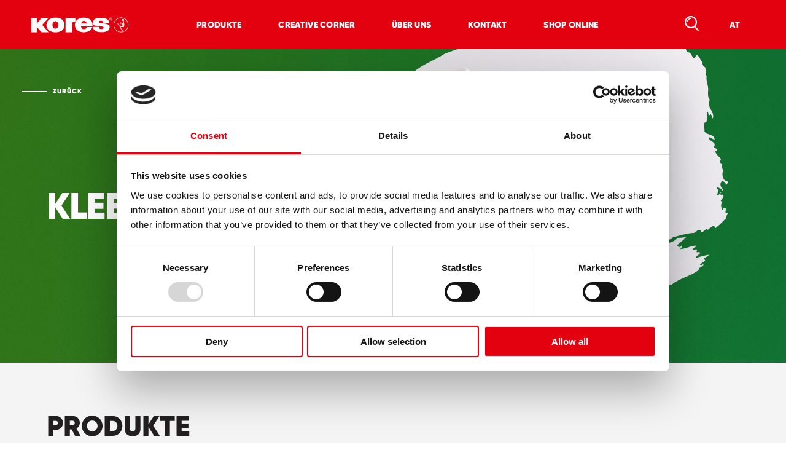

--- FILE ---
content_type: text/html; charset=UTF-8
request_url: https://www.kores.com/at/products/type/glues/
body_size: 103662
content:
<!DOCTYPE html>
<html lang="en">

<head>
	<meta charset="utf-8">
	<meta http-equiv="X-UA-Compatible" content="IE=edge">
	<meta name="viewport" content="width=device-width,initial-scale=1">
	<link rel="stylesheet" href="https://www.kores.com/at/wp-content/themes/kores/assets/css/styles.min.css?v=1768400013">
	<script src="https://www.kores.com/at/wp-content/themes/kores/assets/js/modernizr.min.js?v=1768400014"></script>
	<meta name="format-detection" content="telephone=no">

	<title>Kleber Archives - Kores AT</title>

	<link rel="apple-touch-icon" sizes="180x180" href="https://www.kores.com/at/wp-content/themes/kores/assets/img/favicon/apple-touch-icon.png?v=1768400013">
	<link rel="icon" type="image/png" sizes="32x32" href="https://www.kores.com/at/wp-content/themes/kores/assets/img/favicon/favicon-32x32.png?v=1768400013">
	<link rel="icon" type="image/png" sizes="16x16" href="https://www.kores.com/at/wp-content/themes/kores/assets/img/favicon/favicon-16x16.png?v=1768400013">
	<link rel="manifest" href="https://www.kores.com/at/wp-content/themes/kores/assets/img/favicon/site.webmanifest?v=1768400013">
	<link rel="mask-icon" href="https://www.kores.com/at/wp-content/themes/kores/assets/img/favicon/safari-pinned-tab.svg?v=1768400013" color="#e3000f">
	<link rel="shortcut icon" href="https://www.kores.com/at/wp-content/themes/kores/assets/img/favicon/favicon.ico?v=1768400013">
	<meta name="msapplication-TileColor" content="#e3000f">
	<meta name="msapplication-config" content="https://www.kores.com/at/wp-content/themes/kores/assets/img/favicon/browserconfig.xml?v=1768400013">
	<meta name="theme-color" content="#e3000f">

	<script id="Cookiebot" src="https://consent.cookiebot.com/uc.js" data-cbid="035ec65e-8c8d-4e7b-9d64-8c62de18f2d0" type="text/javascript"></script>

	<script class="cookies-script" type="text/plain" data-cookieconsent="statistics">
			(function(w,d,s,l,i){w[l]=w[l]||[];w[l].push({'gtm.start':
			new Date().getTime(),event:'gtm.js'});var f=d.getElementsByTagName(s)[0],
			j=d.createElement(s),dl=l!='dataLayer'?'&l='+l:'';j.async=true;j.src=	
			'https://www.googletagmanager.com/gtm.js?id='+i+dl;f.parentNode.insertBefore(j,f);
			})(window,document,'script','dataLayer','GTM-MJ9GS6N');
				</script>

	<script class="cookies-script" type="text/plain" src="https://secure.52enterprisingdetails.com/js/806136.js" data-cookieconsent="statistics"></script>

	<!-- Global site tag (gtag.js) - Google Analytics -->
	<!--<script async src="https://www.googletagmanager.com/gtag/js?id=UA-132926818-1"></script>
	<script>
		window.dataLayer = window.dataLayer || [];

		function gtag() {
			dataLayer.push(arguments);
		}
		gtag('js', new Date());

		gtag('config', 'UA-132926818-1', {
			'anonymize_ip': true
		});
	</script>-->

<style id='global-styles-inline-css' type='text/css'>
:root{--wp--preset--aspect-ratio--square: 1;--wp--preset--aspect-ratio--4-3: 4/3;--wp--preset--aspect-ratio--3-4: 3/4;--wp--preset--aspect-ratio--3-2: 3/2;--wp--preset--aspect-ratio--2-3: 2/3;--wp--preset--aspect-ratio--16-9: 16/9;--wp--preset--aspect-ratio--9-16: 9/16;--wp--preset--color--black: #000000;--wp--preset--color--cyan-bluish-gray: #abb8c3;--wp--preset--color--white: #ffffff;--wp--preset--color--pale-pink: #f78da7;--wp--preset--color--vivid-red: #cf2e2e;--wp--preset--color--luminous-vivid-orange: #ff6900;--wp--preset--color--luminous-vivid-amber: #fcb900;--wp--preset--color--light-green-cyan: #7bdcb5;--wp--preset--color--vivid-green-cyan: #00d084;--wp--preset--color--pale-cyan-blue: #8ed1fc;--wp--preset--color--vivid-cyan-blue: #0693e3;--wp--preset--color--vivid-purple: #9b51e0;--wp--preset--gradient--vivid-cyan-blue-to-vivid-purple: linear-gradient(135deg,rgb(6,147,227) 0%,rgb(155,81,224) 100%);--wp--preset--gradient--light-green-cyan-to-vivid-green-cyan: linear-gradient(135deg,rgb(122,220,180) 0%,rgb(0,208,130) 100%);--wp--preset--gradient--luminous-vivid-amber-to-luminous-vivid-orange: linear-gradient(135deg,rgb(252,185,0) 0%,rgb(255,105,0) 100%);--wp--preset--gradient--luminous-vivid-orange-to-vivid-red: linear-gradient(135deg,rgb(255,105,0) 0%,rgb(207,46,46) 100%);--wp--preset--gradient--very-light-gray-to-cyan-bluish-gray: linear-gradient(135deg,rgb(238,238,238) 0%,rgb(169,184,195) 100%);--wp--preset--gradient--cool-to-warm-spectrum: linear-gradient(135deg,rgb(74,234,220) 0%,rgb(151,120,209) 20%,rgb(207,42,186) 40%,rgb(238,44,130) 60%,rgb(251,105,98) 80%,rgb(254,248,76) 100%);--wp--preset--gradient--blush-light-purple: linear-gradient(135deg,rgb(255,206,236) 0%,rgb(152,150,240) 100%);--wp--preset--gradient--blush-bordeaux: linear-gradient(135deg,rgb(254,205,165) 0%,rgb(254,45,45) 50%,rgb(107,0,62) 100%);--wp--preset--gradient--luminous-dusk: linear-gradient(135deg,rgb(255,203,112) 0%,rgb(199,81,192) 50%,rgb(65,88,208) 100%);--wp--preset--gradient--pale-ocean: linear-gradient(135deg,rgb(255,245,203) 0%,rgb(182,227,212) 50%,rgb(51,167,181) 100%);--wp--preset--gradient--electric-grass: linear-gradient(135deg,rgb(202,248,128) 0%,rgb(113,206,126) 100%);--wp--preset--gradient--midnight: linear-gradient(135deg,rgb(2,3,129) 0%,rgb(40,116,252) 100%);--wp--preset--font-size--small: 13px;--wp--preset--font-size--medium: 20px;--wp--preset--font-size--large: 36px;--wp--preset--font-size--x-large: 42px;--wp--preset--spacing--20: 0.44rem;--wp--preset--spacing--30: 0.67rem;--wp--preset--spacing--40: 1rem;--wp--preset--spacing--50: 1.5rem;--wp--preset--spacing--60: 2.25rem;--wp--preset--spacing--70: 3.38rem;--wp--preset--spacing--80: 5.06rem;--wp--preset--shadow--natural: 6px 6px 9px rgba(0, 0, 0, 0.2);--wp--preset--shadow--deep: 12px 12px 50px rgba(0, 0, 0, 0.4);--wp--preset--shadow--sharp: 6px 6px 0px rgba(0, 0, 0, 0.2);--wp--preset--shadow--outlined: 6px 6px 0px -3px rgb(255, 255, 255), 6px 6px rgb(0, 0, 0);--wp--preset--shadow--crisp: 6px 6px 0px rgb(0, 0, 0);}:where(.is-layout-flex){gap: 0.5em;}:where(.is-layout-grid){gap: 0.5em;}body .is-layout-flex{display: flex;}.is-layout-flex{flex-wrap: wrap;align-items: center;}.is-layout-flex > :is(*, div){margin: 0;}body .is-layout-grid{display: grid;}.is-layout-grid > :is(*, div){margin: 0;}:where(.wp-block-columns.is-layout-flex){gap: 2em;}:where(.wp-block-columns.is-layout-grid){gap: 2em;}:where(.wp-block-post-template.is-layout-flex){gap: 1.25em;}:where(.wp-block-post-template.is-layout-grid){gap: 1.25em;}.has-black-color{color: var(--wp--preset--color--black) !important;}.has-cyan-bluish-gray-color{color: var(--wp--preset--color--cyan-bluish-gray) !important;}.has-white-color{color: var(--wp--preset--color--white) !important;}.has-pale-pink-color{color: var(--wp--preset--color--pale-pink) !important;}.has-vivid-red-color{color: var(--wp--preset--color--vivid-red) !important;}.has-luminous-vivid-orange-color{color: var(--wp--preset--color--luminous-vivid-orange) !important;}.has-luminous-vivid-amber-color{color: var(--wp--preset--color--luminous-vivid-amber) !important;}.has-light-green-cyan-color{color: var(--wp--preset--color--light-green-cyan) !important;}.has-vivid-green-cyan-color{color: var(--wp--preset--color--vivid-green-cyan) !important;}.has-pale-cyan-blue-color{color: var(--wp--preset--color--pale-cyan-blue) !important;}.has-vivid-cyan-blue-color{color: var(--wp--preset--color--vivid-cyan-blue) !important;}.has-vivid-purple-color{color: var(--wp--preset--color--vivid-purple) !important;}.has-black-background-color{background-color: var(--wp--preset--color--black) !important;}.has-cyan-bluish-gray-background-color{background-color: var(--wp--preset--color--cyan-bluish-gray) !important;}.has-white-background-color{background-color: var(--wp--preset--color--white) !important;}.has-pale-pink-background-color{background-color: var(--wp--preset--color--pale-pink) !important;}.has-vivid-red-background-color{background-color: var(--wp--preset--color--vivid-red) !important;}.has-luminous-vivid-orange-background-color{background-color: var(--wp--preset--color--luminous-vivid-orange) !important;}.has-luminous-vivid-amber-background-color{background-color: var(--wp--preset--color--luminous-vivid-amber) !important;}.has-light-green-cyan-background-color{background-color: var(--wp--preset--color--light-green-cyan) !important;}.has-vivid-green-cyan-background-color{background-color: var(--wp--preset--color--vivid-green-cyan) !important;}.has-pale-cyan-blue-background-color{background-color: var(--wp--preset--color--pale-cyan-blue) !important;}.has-vivid-cyan-blue-background-color{background-color: var(--wp--preset--color--vivid-cyan-blue) !important;}.has-vivid-purple-background-color{background-color: var(--wp--preset--color--vivid-purple) !important;}.has-black-border-color{border-color: var(--wp--preset--color--black) !important;}.has-cyan-bluish-gray-border-color{border-color: var(--wp--preset--color--cyan-bluish-gray) !important;}.has-white-border-color{border-color: var(--wp--preset--color--white) !important;}.has-pale-pink-border-color{border-color: var(--wp--preset--color--pale-pink) !important;}.has-vivid-red-border-color{border-color: var(--wp--preset--color--vivid-red) !important;}.has-luminous-vivid-orange-border-color{border-color: var(--wp--preset--color--luminous-vivid-orange) !important;}.has-luminous-vivid-amber-border-color{border-color: var(--wp--preset--color--luminous-vivid-amber) !important;}.has-light-green-cyan-border-color{border-color: var(--wp--preset--color--light-green-cyan) !important;}.has-vivid-green-cyan-border-color{border-color: var(--wp--preset--color--vivid-green-cyan) !important;}.has-pale-cyan-blue-border-color{border-color: var(--wp--preset--color--pale-cyan-blue) !important;}.has-vivid-cyan-blue-border-color{border-color: var(--wp--preset--color--vivid-cyan-blue) !important;}.has-vivid-purple-border-color{border-color: var(--wp--preset--color--vivid-purple) !important;}.has-vivid-cyan-blue-to-vivid-purple-gradient-background{background: var(--wp--preset--gradient--vivid-cyan-blue-to-vivid-purple) !important;}.has-light-green-cyan-to-vivid-green-cyan-gradient-background{background: var(--wp--preset--gradient--light-green-cyan-to-vivid-green-cyan) !important;}.has-luminous-vivid-amber-to-luminous-vivid-orange-gradient-background{background: var(--wp--preset--gradient--luminous-vivid-amber-to-luminous-vivid-orange) !important;}.has-luminous-vivid-orange-to-vivid-red-gradient-background{background: var(--wp--preset--gradient--luminous-vivid-orange-to-vivid-red) !important;}.has-very-light-gray-to-cyan-bluish-gray-gradient-background{background: var(--wp--preset--gradient--very-light-gray-to-cyan-bluish-gray) !important;}.has-cool-to-warm-spectrum-gradient-background{background: var(--wp--preset--gradient--cool-to-warm-spectrum) !important;}.has-blush-light-purple-gradient-background{background: var(--wp--preset--gradient--blush-light-purple) !important;}.has-blush-bordeaux-gradient-background{background: var(--wp--preset--gradient--blush-bordeaux) !important;}.has-luminous-dusk-gradient-background{background: var(--wp--preset--gradient--luminous-dusk) !important;}.has-pale-ocean-gradient-background{background: var(--wp--preset--gradient--pale-ocean) !important;}.has-electric-grass-gradient-background{background: var(--wp--preset--gradient--electric-grass) !important;}.has-midnight-gradient-background{background: var(--wp--preset--gradient--midnight) !important;}.has-small-font-size{font-size: var(--wp--preset--font-size--small) !important;}.has-medium-font-size{font-size: var(--wp--preset--font-size--medium) !important;}.has-large-font-size{font-size: var(--wp--preset--font-size--large) !important;}.has-x-large-font-size{font-size: var(--wp--preset--font-size--x-large) !important;}
/*# sourceURL=global-styles-inline-css */
</style>
</head>

<body class="is-cms-environment">
<header class="navigation js-navigation">
    <div class="navigation__main">
        <div class="navigation__logo js-navigations-switchcontainer">
            <a href="https://www.kores.com/at">
                <img src="https://www.kores.com/at/wp-content/themes/kores/assets/img/logo-white.svg" alt="Kores">
            </a>
            <div class="navigation__backlink linelink white js-navigation-back">Zurück</div>
        </div>

        <nav class="navigation__links js-navigation-links">
 
                                <ul>
                                                        <li class="js-navigation-link">
                                                                        <a href="https://www.kores.com/at/products/" target="" class="navigation__links__link js-tracking-trigger" data-event='{"event_name":"navigation","parameters":[{"parameter_name":"link_to","parameter_value":"at\/products\/"}]}'>Produkte</a>

                                    
<div class="navigation__products navigation__sub js-navigation-subnav js-switch-productsview">
    <div class="content navigation__products__inner">

        <div class="navigation__products__left">
            <div class="navigation__products__switch">
                                <a href="" class="active js-switch-productview-link " data-block="types" >Produkt Typen</a>
                <a href="" class="js-switch-productview-link " data-block="categories" >Kategorien</a>
            </div>

                                    <div class="navigation__products__download">
                            <a href="https://www.kores.com/at/wp-content/uploads/sites/20/2026/01/KORES_Catalouge_2026_EN.pdf" download class="" ><span class="icon icon--download"></span>Katalog herunterladen</a>
                        </div>
                            </div>

        <div class="navigation__products__right">
            <div class="navigation__products__types active js-switch-productview-block" data-block="types">
                
<div class="products-types js-products-type">
    <div class="products-types__links products-types__links--threecols">

                            <a href="https://www.kores.com/at/products/type/glues/" data-name="Kleber" class="js-products-type-link active js-tracking-trigger" data-event='{"event_name":"navigation","parameters":[{"parameter_name":"link_to","parameter_value":"\/at\/products\/type\/glues\/"}]}'><span>Kleber</span></a>
                                    <a href="https://www.kores.com/at/products/type/colouring/" data-name="Malen &amp; Zeichnen" class="js-products-type-link  js-tracking-trigger" data-event='{"event_name":"navigation","parameters":[{"parameter_name":"link_to","parameter_value":"\/at\/products\/type\/colouring\/"}]}'><span>Malen &amp; Zeichnen</span></a>
                                    <a href="https://www.kores.com/at/products/type/erasers/" data-name="Radierer" class="js-products-type-link  js-tracking-trigger" data-event='{"event_name":"navigation","parameters":[{"parameter_name":"link_to","parameter_value":"\/at\/products\/type\/erasers\/"}]}'><span>Radierer</span></a>
                                    <a href="https://www.kores.com/at/products/type/measuring/" data-name="Zirkel und Lineale" class="js-products-type-link  js-tracking-trigger" data-event='{"event_name":"navigation","parameters":[{"parameter_name":"link_to","parameter_value":"\/at\/products\/type\/measuring\/"}]}'><span>Zirkel und Lineale</span></a>
                                    <a href="https://www.kores.com/at/products/type/carbon-paper/" data-name="Kohlepapier" class="js-products-type-link  js-tracking-trigger" data-event='{"event_name":"navigation","parameters":[{"parameter_name":"link_to","parameter_value":"\/at\/products\/type\/carbon-paper\/"}]}'><span>Kohlepapier</span></a>
                                    <a href="https://www.kores.com/at/products/type/correction/" data-name="Korrekturmittel" class="js-products-type-link  js-tracking-trigger" data-event='{"event_name":"navigation","parameters":[{"parameter_name":"link_to","parameter_value":"\/at\/products\/type\/correction\/"}]}'><span>Korrekturmittel</span></a>
                                    <a href="https://www.kores.com/at/products/type/writing/" data-name="Schreiben" class="js-products-type-link  js-tracking-trigger" data-event='{"event_name":"navigation","parameters":[{"parameter_name":"link_to","parameter_value":"\/at\/products\/type\/writing\/"}]}'><span>Schreiben</span></a>
                                    <a href="https://www.kores.com/at/products/type/sharpeners/" data-name="Spitzer" class="js-products-type-link  js-tracking-trigger" data-event='{"event_name":"navigation","parameters":[{"parameter_name":"link_to","parameter_value":"\/at\/products\/type\/sharpeners\/"}]}'><span>Spitzer</span></a>
                                    <a href="https://www.kores.com/at/products/type/modeling/" data-name="Modellieren" class="js-products-type-link  js-tracking-trigger" data-event='{"event_name":"navigation","parameters":[{"parameter_name":"link_to","parameter_value":"\/at\/products\/type\/modeling\/"}]}'><span>Modellieren</span></a>
                                    <a href="https://www.kores.com/at/products/type/printing-accessories/" data-name="Druckerzubehör" class="js-products-type-link  js-tracking-trigger" data-event='{"event_name":"navigation","parameters":[{"parameter_name":"link_to","parameter_value":"\/at\/products\/type\/printing-accessories\/"}]}'><span>Druckerzubehör</span></a>
                                    <a href="https://www.kores.com/at/products/type/marking-highlighting/" data-name="Marker" class="js-products-type-link  js-tracking-trigger" data-event='{"event_name":"navigation","parameters":[{"parameter_name":"link_to","parameter_value":"\/at\/products\/type\/marking-highlighting\/"}]}'><span>Marker</span></a>
                                    <a href="https://www.kores.com/at/products/type/notes-indexing-filing/" data-name="Haftnotizen und Indexstreifen" class="js-products-type-link  js-tracking-trigger" data-event='{"event_name":"navigation","parameters":[{"parameter_name":"link_to","parameter_value":"\/at\/products\/type\/notes-indexing-filing\/"}]}'><span>Haftnotizen und Indexstreifen</span></a>
                                    <a href="https://www.kores.com/at/products/type/cutting/" data-name="Schneiden" class="js-products-type-link  js-tracking-trigger" data-event='{"event_name":"navigation","parameters":[{"parameter_name":"link_to","parameter_value":"\/at\/products\/type\/cutting\/"}]}'><span>Schneiden</span></a>
                                    <a href="https://www.kores.com/at/products/type/office-accessories/" data-name="Büro Accessoires" class="js-products-type-link  js-tracking-trigger" data-event='{"event_name":"navigation","parameters":[{"parameter_name":"link_to","parameter_value":"\/at\/products\/type\/office-accessories\/"}]}'><span>Büro Accessoires</span></a>
                
    </div>

    <div class="products-types__image">
                            <div class="products-types__image__holder js-products-type-image active" style="background-image: url(https://www.kores.com/at/wp-content/uploads/sites/20/fly-images/2312/01_Gluing_1260x1260px_product_types-300x300-c.png)" data-name="Kleber"></div>
                                    <div class="products-types__image__holder js-products-type-image " style="background-image: url(https://www.kores.com/at/wp-content/uploads/sites/20/fly-images/2308/06_Colouring_1260x1260px_product_types-300x300-c.png)" data-name="Malen &amp; Zeichnen"></div>
                                    <div class="products-types__image__holder js-products-type-image " style="background-image: url(https://www.kores.com/at/wp-content/uploads/sites/20/fly-images/2311/11_Eraser_1260x1260px_product_types-300x300-c.png)" data-name="Radierer"></div>
                                    <div class="products-types__image__holder js-products-type-image " style="background-image: url(https://www.kores.com/at/wp-content/uploads/sites/20/fly-images/2314/09_Measuring_1260x1260px_product_types-300x300-c.png)" data-name="Zirkel und Lineale"></div>
                                    <div class="products-types__image__holder js-products-type-image " style="background-image: url(https://www.kores.com/at/wp-content/uploads/sites/20/fly-images/7388/79086.MAIN_-300x300-c.jpg)" data-name="Kohlepapier"></div>
                                    <div class="products-types__image__holder js-products-type-image " style="background-image: url(https://www.kores.com/at/wp-content/uploads/sites/20/fly-images/2309/02_Correction_1260x1260px_product_types-300x300-c.png)" data-name="Korrekturmittel"></div>
                                    <div class="products-types__image__holder js-products-type-image " style="background-image: url(https://www.kores.com/at/wp-content/uploads/sites/20/fly-images/2320/04_writing_1260x1260px_product_types-300x300-c.png)" data-name="Schreiben"></div>
                                    <div class="products-types__image__holder js-products-type-image " style="background-image: url(https://www.kores.com/at/wp-content/uploads/sites/20/fly-images/2690/Sharpeners_1260x1260px_product_types_smaller-300x300-c.png)" data-name="Spitzer"></div>
                                    <div class="products-types__image__holder js-products-type-image " style="background-image: url(https://www.kores.com/at/wp-content/uploads/sites/20/fly-images/7466/34241.PT01-300x300-c.png)" data-name="Modellieren"></div>
                                    <div class="products-types__image__holder js-products-type-image " style="background-image: url(https://www.kores.com/at/wp-content/uploads/sites/20/fly-images/2318/14_Printing_Acessories_1260x1260px_product_types-300x300-c.png)" data-name="Druckerzubehör"></div>
                                    <div class="products-types__image__holder js-products-type-image " style="background-image: url(https://www.kores.com/at/wp-content/uploads/sites/20/fly-images/2313/05_Marking_1260x1260px_product_types-300x300-c.png)" data-name="Marker"></div>
                                    <div class="products-types__image__holder js-products-type-image " style="background-image: url(https://www.kores.com/at/wp-content/uploads/sites/20/fly-images/2316/03_notes_1260x1260px_product_types-300x300-c.png)" data-name="Haftnotizen und Indexstreifen"></div>
                                    <div class="products-types__image__holder js-products-type-image " style="background-image: url(https://www.kores.com/at/wp-content/uploads/sites/20/fly-images/2310/08_Cutting_1260x1260px_product_types-300x300-c.png)" data-name="Schneiden"></div>
                                    <div class="products-types__image__holder js-products-type-image " style="background-image: url(https://www.kores.com/at/wp-content/uploads/sites/20/fly-images/2317/12_Office_Accessories_1260x1260px_product_types-300x300-c.png)" data-name="Büro Accessoires"></div>
                    </div>
</div>            </div>
            <div class="navigation__products__categories js-switch-productview-block" data-block="categories">
                

<div class="product-categories">
                <a class="product-categories__item product-categories__item--grey js-tracking-trigger" href="https://www.kores.com/at/products/category/pre-school/" data-event='{"event_name":"navigation","parameters":[{"parameter_name":"link_to","parameter_value":"\/at\/products\/category\/pre-school\/"}]}'>
            <div class="product-categories__image">
                <div class="hide-tablet">
                    <svg class="product-categories__image__svg" xmlns="http://www.w3.org/2000/svg" width="588.572px" height="541.837px" viewBox="0 0 588.572 541.837">
                        <defs>
                            <clipPath id="cutBlob-menu">
                                <path d="M588.562 283.193v-7.611c-0.777 0.055-1.549 0.094-2.265-0.551c-0.453-2.426 2.988-2.434 1.463-4.17 c-1.829 2.178-2.65 5.906-6.211 5.387c0.585-2.676 1.162-5.359 1.745-8.037c-0.395-1.59-2.985-1.771-2.513-3.916 c3.181-1.193 4.888 2.205 7.488 1.633c0.117 0.904 0.171 1.85 0.286 2.758v-4.258h0.003v-9.768h-0.003v9.768 c-2.047-2.869-2.614-7.547 0-9.768l-0.002-28.674c-1.181-1.052-2.637-1.922-3.227-3.348c1.03-1.028 1.895-2.294 2.109-4.59 c-3.569-3.541-7.284-6.983-9.254-11.551c0.848-1.788 3.695-0.45 3.598-3.708c-1.809-1.292-4.878-1.776-5.301-3.956 c4.812-8.351-8.891-8.288-8.453-15.304c2.825 0.114 5.972 3.562 9.283 3.701c0.928-8.43-13.333-7.081-16.216-13.065 c0.667-5.041-1.539-8.232 0.222-13.978c8.052-2.16 0.879-12.997 4.91-17.45c1.942 1.205-0.011 4.927 2.696 5.635 c1.139 0.098 0.945-1.883 2.077-1.791c2.23 1.638 1.815 4.976 3.538 6.939c2.973-8.548-5.677-15.143-6.29-22.689 c-0.248-3.06 1.802-5.821 0.794-8.805c-0.19-0.564-1.226-0.743-1.377-1.42c-1.004-4.652-0.945-7.665-0.532-13.023 c0.558-7.325-4.218-14.479-2.428-22.411c-0.654-0.801-2.282-0.982-1.671-2.605c1.703-4.318-0.342-6.574-0.47-10.768 c-3.084-1.693-5.111-4.078-4.373-8.245c-4.203-3.131-4.047-9.071-9.26-11.549c-1.671 1.913-3.385 3.783-5.143 5.613 c-2.5-3.437-4.907-11.415-10.146-10.064c-0.697-1.698-1.811-3.139-2.281-4.982c-14.109-6.179-28.209-7.896-40.756-16.16 c-1.141-0.806-0.018-3.06-0.794-4.101c-0.944 0.931-2.152 1.433-3.685 1.449c-1.361-2.034-2.606-4.159-6.903-4.31 c-0.837 2.076 1.969 1.804 1.442 3.681c-7.552-2.331-22.018-2.707-28.959-8.543c2.157-0.215 5.36 1.194 6.341-0.865 c-6.651-2.429-18.743-4.8-24.651-2.556c-1.778-2.387-5.785-3.346-8.4-5.193c-1.185 0.308-1.356 2.187-3.142 1.564 c-9.098-1.669-17.174 0.946-24.426-3.629c-3.051 0.513-7.713 1.967-10.399-1.14c2.117-1.241 5.991 0.25 7.655-1.703 C384.857-1.351 378.391 1.461 369.174 0h-0.032c-3.769 0.999-8.209 3.352-12.583 1.193c-1.644 2.274-6.71 3.422-9.023 0.28 c-7.357 7.18-22.316 2.533-30.009 9.185c6.497 0.083 13.734-2.486 19.769-0.749c-10.956 4.674-23.324 7.176-39.055 4.411 c-3.002 1.068-6.629 1.15-10.75 0.467c-7.049 1.708-15.65 1.293-23.447 2.197c-15.592 1.799-32.149 3.347-47.252 5.999 c-6.037 1.06-12.315 4.922-17.183 6.922c-2.949 1.209-5.628 1.082-8.842 2.007c-6.004 1.721-11.883 5.289-17.305 7.454 c-9.52 3.81-19.16 6.839-28.635 10.605c-15.447 10.115-33.564 16.075-48.034 27.711c-10.077 4.135-19.636 9.08-26.82 17.733 c-8.152 2.354-11.334 12.444-20.306 13.539c-1.213 2.152-2.69 3.931-4.062 5.848c-1.556-0.746-2.072 0.121-3.328-0.165 C25.949 129.081 11.043 146.75 0 169.384v189.219c2.516 4.658 5.184 9.217 8.292 13.488c0.393 0.824 0.097 2.09 0.491 2.91 c2.977 2.391 4.464 5.738 9.121 7.035c0.942 4.152 2.901 7.66 3.559 11.996c10.159 9.434 16.313 21.457 28.296 29.721 c3.596 9.213 14.199 13.904 20.59 21.312c1.606 0.836 1.835-0.48 2.911-0.488c9.125 6.418 19.828 11.818 25.874 20.215 c0.295-0.984 0.74-1.707 1.537-1.912c9.635 0.271 15.201 8.336 24.1 10.297c0.897 0.195 2.623-0.498 3.446-0.373 c5.873 0.885 11.054 6.678 17.913 7.824c4.104 0.68 6.935-0.523 11.705 0.297c1.869 0.484 2.057 2.055 3.931 2.541 c5.451-1.547 12.459-0.658 17.445-2.939c8.283 2.68 15.078 0.518 20.774-2.777c-1.513-2.906 1.188-4.043 0.978-7.074 c-0.19-2.762-2.848-4.508-2.35-7.25c1.213-6.705 10.45-9.887 13.164-16.779c2.596 3.6 10.284 5.703 6.354 12.041 c3.489 2.74 4.849 8.621 0.654 12.488c4.067 6.451 5.856 14.359 10.726 20.291c-1.051 4.828 2.118 6.939 3.378 10.275 c-1.192 4.262 1.656 6.189 3.189 8.551c0.396 0.607-0.29 1.59 0.072 2.254c1.466 2.711 6.005 6.174 9.07 9.832 c2.372 2.818 2.949 5.369 4.727 6.639c0.809 0.574 2.313 0.25 3.207 0.703c7.354 3.652 15.078 10.086 24.812 12.117h0.012 c4.937-3.061 9.343-6.953 13.611-11.066c3.439-1.334 8.071-0.812 11.211-2.611c-1.697-1.367-3.398 0.049-6-0.742 c-0.974-1.676-2.707-2.867-2.814-5.109c3.594-3.242 8.448-4.525 12.256-7.424c29.468-9.547 52.831-28.609 81.416-39.535 c1.861-1.879 3.746-3.715 6.511-4.191c1.673 0.689 2.566 0.176 3.864 0.281c3.027-2.455 5.313-6.064 10.6-4.994 c31.094-12.271 61.938-24.939 89.417-42.836c1.196-0.531 2.458-0.949 4.095-0.793c1.423-2.082 3.27-3.512 6.286-3.121 c12.932-10.445 30.594-13.529 43.773-23.582c-1.84-4.352 6.583-4.352 7.561-9.021c-2.062-0.248-3.812 2.684-5.699 0.441 c2.295-2.637 5.571-3.744 8.043-6.102c0.632-2.1-2.157-1.99-1.974-3.795c3.159-1.766 6.32-3.537 9.113-5.871 c-8.167 0.658-14.885 3.578-22.421 5.221c1.298-4.668 5.942-4.127 7.439-8.48c-1.795-2.045-4.449 0.418-5.884-1.287 c0.058-1.807 0.899-2.41 1.344-3.631c-3.225-1.424-6.059 1.52-7.839-0.025c1.056-3.619 5.045-2.666 5.91-6.564 c-9.27 0.619-16.044 5.115-25.335 5.709c1.377-2.469 4.498-4.023 2.046-6.85c-0.197 4.99-6.212 4.158-6.879 0.75 c4.177-5.197 10.093-7.697 14.065-13.213c-4.333 0.898-9.14 1.055-13.772 1.492c-4.736 6-12.294 7.617-19.906 9.135 c0.763-8.129 8.271-5.752 12.489-8.506c-0.636-0.199-1.229-0.434-0.838-1.303c11.399-3.023 22.233-6.949 35.241-7.477 c2.846-2.027 5.139-4.91 9.425-4.686c1.846 0.805 0.854 3.445 3.045 4.027c2.817-1.779 6.151-7.275 9.309-4.148 c2.892-2.898 6.04-5.406 9.884-6.828c0.84 1.307 0.971 3.062 2.513 3.914c3.388-2.488 6.454-5.479 9.49-8.512v-23.697 c-0.003-0.002-0.003-0.004-0.003-0.008v-7.414c0-0.002 0-0.004 0.003-0.008v-3.174c-0.003 0-0.003 0-0.003 0v-3.006 C588.561 283.195 588.561 283.195 588.562 283.193z"/>
                            </clipPath>
                        </defs>
                        <image class="clipped-image" width="100%" height="100%" preserveAspectRatio="xMinYMin slice"  xlink:href="https://www.kores.com/at/wp-content/uploads/sites/20/fly-images/7164/Kores_Kategorien_Collage_900x600px_PreSchool_Taxonomy-scaled-200x200-c.jpg" ></image>
                    </svg>
                </div>
                <div class="show-tablet">
                    <svg class="product-categories__image__svg" xmlns="http://www.w3.org/2000/svg" width="628" height="542" viewBox="0 0 628 542">
                        <defs>
                            <clipPath id="blob-menu">
                                <path d="M610.264 276.321c.583-2.675 1.16-5.348 1.742-8.018-.395-1.586-2.978-1.765-2.506-3.904 3.171-1.191 4.876 2.197 7.47 1.626.198 1.559.198 3.241.672 4.624.407-1.747 1.964-1.713 1.991-4.046-4.099-1.794-6.256-10.417-1.183-12.568 3.597.75 5.819 2.38 5.48 5.667 2.468.694 3.51-3.655 2.872-5.528-8.167 0-9.462-11.808-6.894-17.17-1.282-2.542-2.759-4.965-1.347-9.249-1.008-1.957-3.674-2.846-4.524-4.898 1.029-1.025 1.895-2.287 2.105-4.58-3.56-3.528-7.268-6.963-9.23-11.518.847-1.784 3.688-.448 3.59-3.698-1.803-1.29-4.864-1.771-5.286-3.947 4.799-8.327-8.867-8.265-8.429-15.262 2.817.114 5.954 3.552 9.258 3.691.922-8.407-13.298-7.061-16.174-13.03.669-5.028-1.531-8.21.225-13.941 8.026-2.154.875-12.963 4.894-17.404 1.942 1.2-.009 4.914 2.69 5.62 1.132.096.94-1.88 2.069-1.787 2.225 1.633 1.812 4.963 3.529 6.92 2.964-8.525-5.659-15.101-6.272-22.629-.247-3.05 1.797-5.805.792-8.78-.191-.562-1.224-.741-1.372-1.417-1.001-4.639-.943-7.645-.533-12.987.555-7.306-4.207-14.441-2.422-22.352-.653-.799-2.28-.981-1.667-2.598 1.698-4.309-.34-6.556-.469-10.74-3.079-1.689-5.097-4.068-4.36-8.223-4.195-3.123-4.038-9.046-9.237-11.518a153.675 153.675 0 0 1-5.129 5.599c-2.49-3.43-4.89-11.386-10.118-10.037-.696-1.694-1.803-3.13-2.274-4.969-14.072-6.163-28.135-7.876-40.648-16.117-1.134-.805-.015-3.052-.792-4.09-.936.927-2.145 1.43-3.67 1.445-1.362-2.03-2.601-4.148-6.885-4.299-.838 2.071 1.96 1.8 1.436 3.673-7.532-2.327-21.959-2.7-28.884-8.522 2.154-.216 5.35 1.189 6.327-.864-6.635-2.422-18.695-4.787-24.587-2.549-1.775-2.38-5.77-3.336-8.38-5.179-1.18.306-1.353 2.18-3.134 1.559-9.073-1.664-17.126.944-24.36-3.62-3.039.512-7.692 1.962-10.367-1.136 2.11-1.238 5.972.25 7.63-1.698-9.812-2.41-16.266.405-25.475-1.065-3.76.997-8.188 3.343-12.55 1.189-1.639 2.268-6.693 3.413-8.999.28-7.338 7.16-22.257 2.525-29.928 9.16 6.478.084 13.7-2.48 19.715-.746-10.928 4.66-23.26 7.154-38.95 4.398-2.992 1.065-6.61 1.148-10.721.466-7.03 1.704-15.61 1.29-23.383 2.191-15.551 1.793-32.064 3.337-47.126 5.982-6.022 1.058-12.284 4.91-17.138 6.904-2.94 1.206-5.612 1.08-8.818 2.003-5.988 1.716-11.85 5.274-17.258 7.435-9.493 3.799-19.108 6.82-28.557 10.576-15.407 10.09-33.476 16.034-47.906 27.638-10.053 4.127-19.585 9.059-26.751 17.688-8.13 2.349-11.304 12.413-20.251 13.503-1.211 2.148-2.685 3.92-4.053 5.833-1.55-.744-2.065.12-3.316-.164-21.592 19.102-40.703 43.848-51.629 78.31-.471 1.472.944 4.975-1.812 5.762-.4-3.262 1.812-8.216-.582-10.2-3.35 4.465-3.791 10.74-5.427 17.29.862 1.592 2.56 2.64 3.578 4.135.363-2.398-.327-4.892 2.644-4.463 2.237 1.932 2.629 5.05 2.644 8.41 6.522 4.864 10.306 17.19 5.153 25.181.234-1.376.496-2.768-1.02-3.015-2.687 1.349-.814 4.639-.32 6.645-4.401 3.296-.811 10.75-4.848 14.617-4.558-3.654-2.561-11.534-6.71-15.45-1.297 7.774-3.68 19.903-1.873 29.249-1.668-.303-1.156-2.01-3.502-1.88-1.319 6.302 3.686 12.274 4.947 18.425 2.697 2.078 6.907 7.611 3.902 10.358-6.383-4.777-8.79-12.12-13.422-18.027.801-.667 1.827-.97 2.182-2.324-1.177-3.7-2.632-3.84-6.167-2.46-1.55 8.818 7.594 10.74 9.677 17.216-2.225 6.73 4.071 11.715 6.364 17.052-.107 1.743-2.693-.38-2.6 1.672-.833 4.982 4.749 5.83 1.833 12.148 1.445 1.676 2.706 3.472 2.576 6.16-.197 1.593-1.565 1.38-1.756 2.973 8.173 12.515 13.477 26.872 22.276 38.983.391.82.095 2.083.49 2.904 2.968 2.38 4.45 5.716 9.095 7.012.94 4.145 2.894 7.639 3.55 11.966 10.133 9.41 16.27 21.4 28.221 29.644 3.585 9.182 14.162 13.864 20.535 21.25 1.603.833 1.83-.479 2.903-.488 9.098 6.4 19.774 11.786 25.802 20.163.293-.982.737-1.707 1.532-1.905 9.61.269 15.16 8.309 24.036 10.266.894.194 2.616-.497 3.436-.374 5.856.886 11.024 6.66 17.866 7.802 4.093.685 6.916-.518 11.671.3 1.865.484 2.053 2.046 3.92 2.534 5.437-1.544 12.427-.664 17.398-2.932 8.26 2.672 15.037.512 20.72-2.772-1.51-2.898 1.183-4.034.974-7.058-.191-2.75-2.842-4.497-2.346-7.229 1.211-6.685 10.423-9.86 13.13-16.734 2.588 3.587 10.256 5.688 6.336 12.012 3.48 2.732 4.838 8.593.653 12.45 4.056 6.432 5.843 14.324 10.697 20.238-1.047 4.814 2.112 6.92 3.369 10.246-1.187 4.253 1.652 6.17 3.18 8.53.395.606-.29 1.587.071 2.248 1.461 2.706 5.989 6.157 9.046 9.805 2.364 2.815 2.94 5.358 4.715 6.623.805.571 2.305.25 3.2.698 7.337 3.645 15.042 10.067 24.756 12.092 4.922-3.056 9.317-6.935 13.573-11.037 3.43-1.333 8.05-.812 11.181-2.605-1.695-1.364-3.39.047-5.985-.74-.97-1.67-2.7-2.858-2.807-5.09 3.584-3.237 8.426-4.515 12.223-7.413 29.389-9.521 52.688-28.524 81.196-39.425 1.858-1.873 3.741-3.703 6.497-4.179 1.667.685 2.56.176 3.852.278 3.02-2.444 5.3-6.043 10.574-4.978 31.01-12.24 61.771-24.87 89.176-42.721 1.192-.528 2.453-.944 4.083-.79 1.42-2.077 3.26-3.503 6.266-3.114 12.9-10.417 30.514-13.494 43.658-23.521-1.834-4.34 6.565-4.34 7.539-8.997-2.056-.244-3.8 2.68-5.684.442 2.29-2.627 5.557-3.735 8.023-6.087.631-2.092-2.151-1.984-1.967-3.786 3.15-1.76 6.303-3.525 9.089-5.858-8.146.657-14.846 3.574-22.362 5.21 1.294-4.655 5.926-4.115 7.42-8.46-1.793-2.037-4.437.423-5.867-1.278.058-1.802.897-2.404 1.34-3.623-3.217-1.42-6.046 1.518-7.818-.025 1.05-3.611 5.03-2.657 5.892-6.552-9.242.623-16.001 5.11-25.268 5.7 1.374-2.463 4.487-4.012 2.043-6.833-.197 4.975-6.195 4.148-6.864.747 4.164-5.182 10.066-7.673 14.03-13.176-4.321.892-9.117 1.05-13.737 1.488-4.724 5.981-12.257 7.595-19.853 9.11.76-8.104 8.25-5.737 12.457-8.483-.635-.198-1.227-.433-.836-1.3 11.37-3.021 22.175-6.935 35.147-7.462 2.838-2.022 5.122-4.895 9.396-4.673 1.843.802.851 3.435 3.04 4.018 2.81-1.778 6.135-7.262 9.279-4.139 2.885-2.891 6.025-5.394 9.862-6.811.835 1.305.968 3.055 2.503 3.904 5.821-4.278 10.697-10.03 16.1-14.965.724-3.877 2.23-6.534 3.686-9.272-.509-1.429-1.871 1.796-3.967.26-.758-2.735 2.725-8.192-2.117-8.3-1.674.491-1.64 3.636-3.59 3.7-.42-5.02-3.181-7.709.65-13.292.558-1.435-3.002-.21-2.441-1.651.968-3.407 4.965-4.59 4.105-8.617-1.633-2.37-3.563-.22-5.22-1.698-.448-2.42 2.982-2.429 1.46-4.16-1.825 2.17-2.644 5.892-6.195 5.373"/>
                            </clipPath>
                        </defs>
                        <image class="clipped-image" width="100%" height="100%" preserveAspectRatio="xMinYMin slice"  xlink:href="https://www.kores.com/at/wp-content/uploads/sites/20/fly-images/7164/Kores_Kategorien_Collage_900x600px_PreSchool_Taxonomy-scaled-200x200-c.jpg" ></image>
                    </svg>
                </div>
            </div>
            <div class="product-categories__title">
                <span>Vorschule</span>
                <div class="product-categories__title__subtitle linelink">Entdecken</div>
            </div>
        </a>
            <a class="product-categories__item product-categories__item--grey js-tracking-trigger" href="https://www.kores.com/at/products/category/learn-study/" data-event='{"event_name":"navigation","parameters":[{"parameter_name":"link_to","parameter_value":"\/at\/products\/category\/learn-study\/"}]}'>
            <div class="product-categories__image">
                <div class="hide-tablet">
                    <svg class="product-categories__image__svg" xmlns="http://www.w3.org/2000/svg" width="588.572px" height="541.837px" viewBox="0 0 588.572 541.837">
                        <defs>
                            <clipPath id="cutBlob-menu">
                                <path d="M588.562 283.193v-7.611c-0.777 0.055-1.549 0.094-2.265-0.551c-0.453-2.426 2.988-2.434 1.463-4.17 c-1.829 2.178-2.65 5.906-6.211 5.387c0.585-2.676 1.162-5.359 1.745-8.037c-0.395-1.59-2.985-1.771-2.513-3.916 c3.181-1.193 4.888 2.205 7.488 1.633c0.117 0.904 0.171 1.85 0.286 2.758v-4.258h0.003v-9.768h-0.003v9.768 c-2.047-2.869-2.614-7.547 0-9.768l-0.002-28.674c-1.181-1.052-2.637-1.922-3.227-3.348c1.03-1.028 1.895-2.294 2.109-4.59 c-3.569-3.541-7.284-6.983-9.254-11.551c0.848-1.788 3.695-0.45 3.598-3.708c-1.809-1.292-4.878-1.776-5.301-3.956 c4.812-8.351-8.891-8.288-8.453-15.304c2.825 0.114 5.972 3.562 9.283 3.701c0.928-8.43-13.333-7.081-16.216-13.065 c0.667-5.041-1.539-8.232 0.222-13.978c8.052-2.16 0.879-12.997 4.91-17.45c1.942 1.205-0.011 4.927 2.696 5.635 c1.139 0.098 0.945-1.883 2.077-1.791c2.23 1.638 1.815 4.976 3.538 6.939c2.973-8.548-5.677-15.143-6.29-22.689 c-0.248-3.06 1.802-5.821 0.794-8.805c-0.19-0.564-1.226-0.743-1.377-1.42c-1.004-4.652-0.945-7.665-0.532-13.023 c0.558-7.325-4.218-14.479-2.428-22.411c-0.654-0.801-2.282-0.982-1.671-2.605c1.703-4.318-0.342-6.574-0.47-10.768 c-3.084-1.693-5.111-4.078-4.373-8.245c-4.203-3.131-4.047-9.071-9.26-11.549c-1.671 1.913-3.385 3.783-5.143 5.613 c-2.5-3.437-4.907-11.415-10.146-10.064c-0.697-1.698-1.811-3.139-2.281-4.982c-14.109-6.179-28.209-7.896-40.756-16.16 c-1.141-0.806-0.018-3.06-0.794-4.101c-0.944 0.931-2.152 1.433-3.685 1.449c-1.361-2.034-2.606-4.159-6.903-4.31 c-0.837 2.076 1.969 1.804 1.442 3.681c-7.552-2.331-22.018-2.707-28.959-8.543c2.157-0.215 5.36 1.194 6.341-0.865 c-6.651-2.429-18.743-4.8-24.651-2.556c-1.778-2.387-5.785-3.346-8.4-5.193c-1.185 0.308-1.356 2.187-3.142 1.564 c-9.098-1.669-17.174 0.946-24.426-3.629c-3.051 0.513-7.713 1.967-10.399-1.14c2.117-1.241 5.991 0.25 7.655-1.703 C384.857-1.351 378.391 1.461 369.174 0h-0.032c-3.769 0.999-8.209 3.352-12.583 1.193c-1.644 2.274-6.71 3.422-9.023 0.28 c-7.357 7.18-22.316 2.533-30.009 9.185c6.497 0.083 13.734-2.486 19.769-0.749c-10.956 4.674-23.324 7.176-39.055 4.411 c-3.002 1.068-6.629 1.15-10.75 0.467c-7.049 1.708-15.65 1.293-23.447 2.197c-15.592 1.799-32.149 3.347-47.252 5.999 c-6.037 1.06-12.315 4.922-17.183 6.922c-2.949 1.209-5.628 1.082-8.842 2.007c-6.004 1.721-11.883 5.289-17.305 7.454 c-9.52 3.81-19.16 6.839-28.635 10.605c-15.447 10.115-33.564 16.075-48.034 27.711c-10.077 4.135-19.636 9.08-26.82 17.733 c-8.152 2.354-11.334 12.444-20.306 13.539c-1.213 2.152-2.69 3.931-4.062 5.848c-1.556-0.746-2.072 0.121-3.328-0.165 C25.949 129.081 11.043 146.75 0 169.384v189.219c2.516 4.658 5.184 9.217 8.292 13.488c0.393 0.824 0.097 2.09 0.491 2.91 c2.977 2.391 4.464 5.738 9.121 7.035c0.942 4.152 2.901 7.66 3.559 11.996c10.159 9.434 16.313 21.457 28.296 29.721 c3.596 9.213 14.199 13.904 20.59 21.312c1.606 0.836 1.835-0.48 2.911-0.488c9.125 6.418 19.828 11.818 25.874 20.215 c0.295-0.984 0.74-1.707 1.537-1.912c9.635 0.271 15.201 8.336 24.1 10.297c0.897 0.195 2.623-0.498 3.446-0.373 c5.873 0.885 11.054 6.678 17.913 7.824c4.104 0.68 6.935-0.523 11.705 0.297c1.869 0.484 2.057 2.055 3.931 2.541 c5.451-1.547 12.459-0.658 17.445-2.939c8.283 2.68 15.078 0.518 20.774-2.777c-1.513-2.906 1.188-4.043 0.978-7.074 c-0.19-2.762-2.848-4.508-2.35-7.25c1.213-6.705 10.45-9.887 13.164-16.779c2.596 3.6 10.284 5.703 6.354 12.041 c3.489 2.74 4.849 8.621 0.654 12.488c4.067 6.451 5.856 14.359 10.726 20.291c-1.051 4.828 2.118 6.939 3.378 10.275 c-1.192 4.262 1.656 6.189 3.189 8.551c0.396 0.607-0.29 1.59 0.072 2.254c1.466 2.711 6.005 6.174 9.07 9.832 c2.372 2.818 2.949 5.369 4.727 6.639c0.809 0.574 2.313 0.25 3.207 0.703c7.354 3.652 15.078 10.086 24.812 12.117h0.012 c4.937-3.061 9.343-6.953 13.611-11.066c3.439-1.334 8.071-0.812 11.211-2.611c-1.697-1.367-3.398 0.049-6-0.742 c-0.974-1.676-2.707-2.867-2.814-5.109c3.594-3.242 8.448-4.525 12.256-7.424c29.468-9.547 52.831-28.609 81.416-39.535 c1.861-1.879 3.746-3.715 6.511-4.191c1.673 0.689 2.566 0.176 3.864 0.281c3.027-2.455 5.313-6.064 10.6-4.994 c31.094-12.271 61.938-24.939 89.417-42.836c1.196-0.531 2.458-0.949 4.095-0.793c1.423-2.082 3.27-3.512 6.286-3.121 c12.932-10.445 30.594-13.529 43.773-23.582c-1.84-4.352 6.583-4.352 7.561-9.021c-2.062-0.248-3.812 2.684-5.699 0.441 c2.295-2.637 5.571-3.744 8.043-6.102c0.632-2.1-2.157-1.99-1.974-3.795c3.159-1.766 6.32-3.537 9.113-5.871 c-8.167 0.658-14.885 3.578-22.421 5.221c1.298-4.668 5.942-4.127 7.439-8.48c-1.795-2.045-4.449 0.418-5.884-1.287 c0.058-1.807 0.899-2.41 1.344-3.631c-3.225-1.424-6.059 1.52-7.839-0.025c1.056-3.619 5.045-2.666 5.91-6.564 c-9.27 0.619-16.044 5.115-25.335 5.709c1.377-2.469 4.498-4.023 2.046-6.85c-0.197 4.99-6.212 4.158-6.879 0.75 c4.177-5.197 10.093-7.697 14.065-13.213c-4.333 0.898-9.14 1.055-13.772 1.492c-4.736 6-12.294 7.617-19.906 9.135 c0.763-8.129 8.271-5.752 12.489-8.506c-0.636-0.199-1.229-0.434-0.838-1.303c11.399-3.023 22.233-6.949 35.241-7.477 c2.846-2.027 5.139-4.91 9.425-4.686c1.846 0.805 0.854 3.445 3.045 4.027c2.817-1.779 6.151-7.275 9.309-4.148 c2.892-2.898 6.04-5.406 9.884-6.828c0.84 1.307 0.971 3.062 2.513 3.914c3.388-2.488 6.454-5.479 9.49-8.512v-23.697 c-0.003-0.002-0.003-0.004-0.003-0.008v-7.414c0-0.002 0-0.004 0.003-0.008v-3.174c-0.003 0-0.003 0-0.003 0v-3.006 C588.561 283.195 588.561 283.195 588.562 283.193z"/>
                            </clipPath>
                        </defs>
                        <image class="clipped-image" width="100%" height="100%" preserveAspectRatio="xMinYMin slice"  xlink:href="https://www.kores.com/at/wp-content/uploads/sites/20/fly-images/7160/Kores_Kategorien_Collage_900x600px_LearnStudy_Taxonomy-scaled-200x200-c.jpg" ></image>
                    </svg>
                </div>
                <div class="show-tablet">
                    <svg class="product-categories__image__svg" xmlns="http://www.w3.org/2000/svg" width="628" height="542" viewBox="0 0 628 542">
                        <defs>
                            <clipPath id="blob-menu">
                                <path d="M610.264 276.321c.583-2.675 1.16-5.348 1.742-8.018-.395-1.586-2.978-1.765-2.506-3.904 3.171-1.191 4.876 2.197 7.47 1.626.198 1.559.198 3.241.672 4.624.407-1.747 1.964-1.713 1.991-4.046-4.099-1.794-6.256-10.417-1.183-12.568 3.597.75 5.819 2.38 5.48 5.667 2.468.694 3.51-3.655 2.872-5.528-8.167 0-9.462-11.808-6.894-17.17-1.282-2.542-2.759-4.965-1.347-9.249-1.008-1.957-3.674-2.846-4.524-4.898 1.029-1.025 1.895-2.287 2.105-4.58-3.56-3.528-7.268-6.963-9.23-11.518.847-1.784 3.688-.448 3.59-3.698-1.803-1.29-4.864-1.771-5.286-3.947 4.799-8.327-8.867-8.265-8.429-15.262 2.817.114 5.954 3.552 9.258 3.691.922-8.407-13.298-7.061-16.174-13.03.669-5.028-1.531-8.21.225-13.941 8.026-2.154.875-12.963 4.894-17.404 1.942 1.2-.009 4.914 2.69 5.62 1.132.096.94-1.88 2.069-1.787 2.225 1.633 1.812 4.963 3.529 6.92 2.964-8.525-5.659-15.101-6.272-22.629-.247-3.05 1.797-5.805.792-8.78-.191-.562-1.224-.741-1.372-1.417-1.001-4.639-.943-7.645-.533-12.987.555-7.306-4.207-14.441-2.422-22.352-.653-.799-2.28-.981-1.667-2.598 1.698-4.309-.34-6.556-.469-10.74-3.079-1.689-5.097-4.068-4.36-8.223-4.195-3.123-4.038-9.046-9.237-11.518a153.675 153.675 0 0 1-5.129 5.599c-2.49-3.43-4.89-11.386-10.118-10.037-.696-1.694-1.803-3.13-2.274-4.969-14.072-6.163-28.135-7.876-40.648-16.117-1.134-.805-.015-3.052-.792-4.09-.936.927-2.145 1.43-3.67 1.445-1.362-2.03-2.601-4.148-6.885-4.299-.838 2.071 1.96 1.8 1.436 3.673-7.532-2.327-21.959-2.7-28.884-8.522 2.154-.216 5.35 1.189 6.327-.864-6.635-2.422-18.695-4.787-24.587-2.549-1.775-2.38-5.77-3.336-8.38-5.179-1.18.306-1.353 2.18-3.134 1.559-9.073-1.664-17.126.944-24.36-3.62-3.039.512-7.692 1.962-10.367-1.136 2.11-1.238 5.972.25 7.63-1.698-9.812-2.41-16.266.405-25.475-1.065-3.76.997-8.188 3.343-12.55 1.189-1.639 2.268-6.693 3.413-8.999.28-7.338 7.16-22.257 2.525-29.928 9.16 6.478.084 13.7-2.48 19.715-.746-10.928 4.66-23.26 7.154-38.95 4.398-2.992 1.065-6.61 1.148-10.721.466-7.03 1.704-15.61 1.29-23.383 2.191-15.551 1.793-32.064 3.337-47.126 5.982-6.022 1.058-12.284 4.91-17.138 6.904-2.94 1.206-5.612 1.08-8.818 2.003-5.988 1.716-11.85 5.274-17.258 7.435-9.493 3.799-19.108 6.82-28.557 10.576-15.407 10.09-33.476 16.034-47.906 27.638-10.053 4.127-19.585 9.059-26.751 17.688-8.13 2.349-11.304 12.413-20.251 13.503-1.211 2.148-2.685 3.92-4.053 5.833-1.55-.744-2.065.12-3.316-.164-21.592 19.102-40.703 43.848-51.629 78.31-.471 1.472.944 4.975-1.812 5.762-.4-3.262 1.812-8.216-.582-10.2-3.35 4.465-3.791 10.74-5.427 17.29.862 1.592 2.56 2.64 3.578 4.135.363-2.398-.327-4.892 2.644-4.463 2.237 1.932 2.629 5.05 2.644 8.41 6.522 4.864 10.306 17.19 5.153 25.181.234-1.376.496-2.768-1.02-3.015-2.687 1.349-.814 4.639-.32 6.645-4.401 3.296-.811 10.75-4.848 14.617-4.558-3.654-2.561-11.534-6.71-15.45-1.297 7.774-3.68 19.903-1.873 29.249-1.668-.303-1.156-2.01-3.502-1.88-1.319 6.302 3.686 12.274 4.947 18.425 2.697 2.078 6.907 7.611 3.902 10.358-6.383-4.777-8.79-12.12-13.422-18.027.801-.667 1.827-.97 2.182-2.324-1.177-3.7-2.632-3.84-6.167-2.46-1.55 8.818 7.594 10.74 9.677 17.216-2.225 6.73 4.071 11.715 6.364 17.052-.107 1.743-2.693-.38-2.6 1.672-.833 4.982 4.749 5.83 1.833 12.148 1.445 1.676 2.706 3.472 2.576 6.16-.197 1.593-1.565 1.38-1.756 2.973 8.173 12.515 13.477 26.872 22.276 38.983.391.82.095 2.083.49 2.904 2.968 2.38 4.45 5.716 9.095 7.012.94 4.145 2.894 7.639 3.55 11.966 10.133 9.41 16.27 21.4 28.221 29.644 3.585 9.182 14.162 13.864 20.535 21.25 1.603.833 1.83-.479 2.903-.488 9.098 6.4 19.774 11.786 25.802 20.163.293-.982.737-1.707 1.532-1.905 9.61.269 15.16 8.309 24.036 10.266.894.194 2.616-.497 3.436-.374 5.856.886 11.024 6.66 17.866 7.802 4.093.685 6.916-.518 11.671.3 1.865.484 2.053 2.046 3.92 2.534 5.437-1.544 12.427-.664 17.398-2.932 8.26 2.672 15.037.512 20.72-2.772-1.51-2.898 1.183-4.034.974-7.058-.191-2.75-2.842-4.497-2.346-7.229 1.211-6.685 10.423-9.86 13.13-16.734 2.588 3.587 10.256 5.688 6.336 12.012 3.48 2.732 4.838 8.593.653 12.45 4.056 6.432 5.843 14.324 10.697 20.238-1.047 4.814 2.112 6.92 3.369 10.246-1.187 4.253 1.652 6.17 3.18 8.53.395.606-.29 1.587.071 2.248 1.461 2.706 5.989 6.157 9.046 9.805 2.364 2.815 2.94 5.358 4.715 6.623.805.571 2.305.25 3.2.698 7.337 3.645 15.042 10.067 24.756 12.092 4.922-3.056 9.317-6.935 13.573-11.037 3.43-1.333 8.05-.812 11.181-2.605-1.695-1.364-3.39.047-5.985-.74-.97-1.67-2.7-2.858-2.807-5.09 3.584-3.237 8.426-4.515 12.223-7.413 29.389-9.521 52.688-28.524 81.196-39.425 1.858-1.873 3.741-3.703 6.497-4.179 1.667.685 2.56.176 3.852.278 3.02-2.444 5.3-6.043 10.574-4.978 31.01-12.24 61.771-24.87 89.176-42.721 1.192-.528 2.453-.944 4.083-.79 1.42-2.077 3.26-3.503 6.266-3.114 12.9-10.417 30.514-13.494 43.658-23.521-1.834-4.34 6.565-4.34 7.539-8.997-2.056-.244-3.8 2.68-5.684.442 2.29-2.627 5.557-3.735 8.023-6.087.631-2.092-2.151-1.984-1.967-3.786 3.15-1.76 6.303-3.525 9.089-5.858-8.146.657-14.846 3.574-22.362 5.21 1.294-4.655 5.926-4.115 7.42-8.46-1.793-2.037-4.437.423-5.867-1.278.058-1.802.897-2.404 1.34-3.623-3.217-1.42-6.046 1.518-7.818-.025 1.05-3.611 5.03-2.657 5.892-6.552-9.242.623-16.001 5.11-25.268 5.7 1.374-2.463 4.487-4.012 2.043-6.833-.197 4.975-6.195 4.148-6.864.747 4.164-5.182 10.066-7.673 14.03-13.176-4.321.892-9.117 1.05-13.737 1.488-4.724 5.981-12.257 7.595-19.853 9.11.76-8.104 8.25-5.737 12.457-8.483-.635-.198-1.227-.433-.836-1.3 11.37-3.021 22.175-6.935 35.147-7.462 2.838-2.022 5.122-4.895 9.396-4.673 1.843.802.851 3.435 3.04 4.018 2.81-1.778 6.135-7.262 9.279-4.139 2.885-2.891 6.025-5.394 9.862-6.811.835 1.305.968 3.055 2.503 3.904 5.821-4.278 10.697-10.03 16.1-14.965.724-3.877 2.23-6.534 3.686-9.272-.509-1.429-1.871 1.796-3.967.26-.758-2.735 2.725-8.192-2.117-8.3-1.674.491-1.64 3.636-3.59 3.7-.42-5.02-3.181-7.709.65-13.292.558-1.435-3.002-.21-2.441-1.651.968-3.407 4.965-4.59 4.105-8.617-1.633-2.37-3.563-.22-5.22-1.698-.448-2.42 2.982-2.429 1.46-4.16-1.825 2.17-2.644 5.892-6.195 5.373"/>
                            </clipPath>
                        </defs>
                        <image class="clipped-image" width="100%" height="100%" preserveAspectRatio="xMinYMin slice"  xlink:href="https://www.kores.com/at/wp-content/uploads/sites/20/fly-images/7160/Kores_Kategorien_Collage_900x600px_LearnStudy_Taxonomy-scaled-200x200-c.jpg" ></image>
                    </svg>
                </div>
            </div>
            <div class="product-categories__title">
                <span>Lernen &amp; Studieren</span>
                <div class="product-categories__title__subtitle linelink">Entdecken</div>
            </div>
        </a>
            <a class="product-categories__item product-categories__item--grey js-tracking-trigger" href="https://www.kores.com/at/products/category/office/" data-event='{"event_name":"navigation","parameters":[{"parameter_name":"link_to","parameter_value":"\/at\/products\/category\/office\/"}]}'>
            <div class="product-categories__image">
                <div class="hide-tablet">
                    <svg class="product-categories__image__svg" xmlns="http://www.w3.org/2000/svg" width="588.572px" height="541.837px" viewBox="0 0 588.572 541.837">
                        <defs>
                            <clipPath id="cutBlob-menu">
                                <path d="M588.562 283.193v-7.611c-0.777 0.055-1.549 0.094-2.265-0.551c-0.453-2.426 2.988-2.434 1.463-4.17 c-1.829 2.178-2.65 5.906-6.211 5.387c0.585-2.676 1.162-5.359 1.745-8.037c-0.395-1.59-2.985-1.771-2.513-3.916 c3.181-1.193 4.888 2.205 7.488 1.633c0.117 0.904 0.171 1.85 0.286 2.758v-4.258h0.003v-9.768h-0.003v9.768 c-2.047-2.869-2.614-7.547 0-9.768l-0.002-28.674c-1.181-1.052-2.637-1.922-3.227-3.348c1.03-1.028 1.895-2.294 2.109-4.59 c-3.569-3.541-7.284-6.983-9.254-11.551c0.848-1.788 3.695-0.45 3.598-3.708c-1.809-1.292-4.878-1.776-5.301-3.956 c4.812-8.351-8.891-8.288-8.453-15.304c2.825 0.114 5.972 3.562 9.283 3.701c0.928-8.43-13.333-7.081-16.216-13.065 c0.667-5.041-1.539-8.232 0.222-13.978c8.052-2.16 0.879-12.997 4.91-17.45c1.942 1.205-0.011 4.927 2.696 5.635 c1.139 0.098 0.945-1.883 2.077-1.791c2.23 1.638 1.815 4.976 3.538 6.939c2.973-8.548-5.677-15.143-6.29-22.689 c-0.248-3.06 1.802-5.821 0.794-8.805c-0.19-0.564-1.226-0.743-1.377-1.42c-1.004-4.652-0.945-7.665-0.532-13.023 c0.558-7.325-4.218-14.479-2.428-22.411c-0.654-0.801-2.282-0.982-1.671-2.605c1.703-4.318-0.342-6.574-0.47-10.768 c-3.084-1.693-5.111-4.078-4.373-8.245c-4.203-3.131-4.047-9.071-9.26-11.549c-1.671 1.913-3.385 3.783-5.143 5.613 c-2.5-3.437-4.907-11.415-10.146-10.064c-0.697-1.698-1.811-3.139-2.281-4.982c-14.109-6.179-28.209-7.896-40.756-16.16 c-1.141-0.806-0.018-3.06-0.794-4.101c-0.944 0.931-2.152 1.433-3.685 1.449c-1.361-2.034-2.606-4.159-6.903-4.31 c-0.837 2.076 1.969 1.804 1.442 3.681c-7.552-2.331-22.018-2.707-28.959-8.543c2.157-0.215 5.36 1.194 6.341-0.865 c-6.651-2.429-18.743-4.8-24.651-2.556c-1.778-2.387-5.785-3.346-8.4-5.193c-1.185 0.308-1.356 2.187-3.142 1.564 c-9.098-1.669-17.174 0.946-24.426-3.629c-3.051 0.513-7.713 1.967-10.399-1.14c2.117-1.241 5.991 0.25 7.655-1.703 C384.857-1.351 378.391 1.461 369.174 0h-0.032c-3.769 0.999-8.209 3.352-12.583 1.193c-1.644 2.274-6.71 3.422-9.023 0.28 c-7.357 7.18-22.316 2.533-30.009 9.185c6.497 0.083 13.734-2.486 19.769-0.749c-10.956 4.674-23.324 7.176-39.055 4.411 c-3.002 1.068-6.629 1.15-10.75 0.467c-7.049 1.708-15.65 1.293-23.447 2.197c-15.592 1.799-32.149 3.347-47.252 5.999 c-6.037 1.06-12.315 4.922-17.183 6.922c-2.949 1.209-5.628 1.082-8.842 2.007c-6.004 1.721-11.883 5.289-17.305 7.454 c-9.52 3.81-19.16 6.839-28.635 10.605c-15.447 10.115-33.564 16.075-48.034 27.711c-10.077 4.135-19.636 9.08-26.82 17.733 c-8.152 2.354-11.334 12.444-20.306 13.539c-1.213 2.152-2.69 3.931-4.062 5.848c-1.556-0.746-2.072 0.121-3.328-0.165 C25.949 129.081 11.043 146.75 0 169.384v189.219c2.516 4.658 5.184 9.217 8.292 13.488c0.393 0.824 0.097 2.09 0.491 2.91 c2.977 2.391 4.464 5.738 9.121 7.035c0.942 4.152 2.901 7.66 3.559 11.996c10.159 9.434 16.313 21.457 28.296 29.721 c3.596 9.213 14.199 13.904 20.59 21.312c1.606 0.836 1.835-0.48 2.911-0.488c9.125 6.418 19.828 11.818 25.874 20.215 c0.295-0.984 0.74-1.707 1.537-1.912c9.635 0.271 15.201 8.336 24.1 10.297c0.897 0.195 2.623-0.498 3.446-0.373 c5.873 0.885 11.054 6.678 17.913 7.824c4.104 0.68 6.935-0.523 11.705 0.297c1.869 0.484 2.057 2.055 3.931 2.541 c5.451-1.547 12.459-0.658 17.445-2.939c8.283 2.68 15.078 0.518 20.774-2.777c-1.513-2.906 1.188-4.043 0.978-7.074 c-0.19-2.762-2.848-4.508-2.35-7.25c1.213-6.705 10.45-9.887 13.164-16.779c2.596 3.6 10.284 5.703 6.354 12.041 c3.489 2.74 4.849 8.621 0.654 12.488c4.067 6.451 5.856 14.359 10.726 20.291c-1.051 4.828 2.118 6.939 3.378 10.275 c-1.192 4.262 1.656 6.189 3.189 8.551c0.396 0.607-0.29 1.59 0.072 2.254c1.466 2.711 6.005 6.174 9.07 9.832 c2.372 2.818 2.949 5.369 4.727 6.639c0.809 0.574 2.313 0.25 3.207 0.703c7.354 3.652 15.078 10.086 24.812 12.117h0.012 c4.937-3.061 9.343-6.953 13.611-11.066c3.439-1.334 8.071-0.812 11.211-2.611c-1.697-1.367-3.398 0.049-6-0.742 c-0.974-1.676-2.707-2.867-2.814-5.109c3.594-3.242 8.448-4.525 12.256-7.424c29.468-9.547 52.831-28.609 81.416-39.535 c1.861-1.879 3.746-3.715 6.511-4.191c1.673 0.689 2.566 0.176 3.864 0.281c3.027-2.455 5.313-6.064 10.6-4.994 c31.094-12.271 61.938-24.939 89.417-42.836c1.196-0.531 2.458-0.949 4.095-0.793c1.423-2.082 3.27-3.512 6.286-3.121 c12.932-10.445 30.594-13.529 43.773-23.582c-1.84-4.352 6.583-4.352 7.561-9.021c-2.062-0.248-3.812 2.684-5.699 0.441 c2.295-2.637 5.571-3.744 8.043-6.102c0.632-2.1-2.157-1.99-1.974-3.795c3.159-1.766 6.32-3.537 9.113-5.871 c-8.167 0.658-14.885 3.578-22.421 5.221c1.298-4.668 5.942-4.127 7.439-8.48c-1.795-2.045-4.449 0.418-5.884-1.287 c0.058-1.807 0.899-2.41 1.344-3.631c-3.225-1.424-6.059 1.52-7.839-0.025c1.056-3.619 5.045-2.666 5.91-6.564 c-9.27 0.619-16.044 5.115-25.335 5.709c1.377-2.469 4.498-4.023 2.046-6.85c-0.197 4.99-6.212 4.158-6.879 0.75 c4.177-5.197 10.093-7.697 14.065-13.213c-4.333 0.898-9.14 1.055-13.772 1.492c-4.736 6-12.294 7.617-19.906 9.135 c0.763-8.129 8.271-5.752 12.489-8.506c-0.636-0.199-1.229-0.434-0.838-1.303c11.399-3.023 22.233-6.949 35.241-7.477 c2.846-2.027 5.139-4.91 9.425-4.686c1.846 0.805 0.854 3.445 3.045 4.027c2.817-1.779 6.151-7.275 9.309-4.148 c2.892-2.898 6.04-5.406 9.884-6.828c0.84 1.307 0.971 3.062 2.513 3.914c3.388-2.488 6.454-5.479 9.49-8.512v-23.697 c-0.003-0.002-0.003-0.004-0.003-0.008v-7.414c0-0.002 0-0.004 0.003-0.008v-3.174c-0.003 0-0.003 0-0.003 0v-3.006 C588.561 283.195 588.561 283.195 588.562 283.193z"/>
                            </clipPath>
                        </defs>
                        <image class="clipped-image" width="100%" height="100%" preserveAspectRatio="xMinYMin slice"  xlink:href="https://www.kores.com/at/wp-content/uploads/sites/20/fly-images/7162/Kores_Kategorien_Collage_900x600px_Office_Taxonomy-scaled-200x200-c.jpg" ></image>
                    </svg>
                </div>
                <div class="show-tablet">
                    <svg class="product-categories__image__svg" xmlns="http://www.w3.org/2000/svg" width="628" height="542" viewBox="0 0 628 542">
                        <defs>
                            <clipPath id="blob-menu">
                                <path d="M610.264 276.321c.583-2.675 1.16-5.348 1.742-8.018-.395-1.586-2.978-1.765-2.506-3.904 3.171-1.191 4.876 2.197 7.47 1.626.198 1.559.198 3.241.672 4.624.407-1.747 1.964-1.713 1.991-4.046-4.099-1.794-6.256-10.417-1.183-12.568 3.597.75 5.819 2.38 5.48 5.667 2.468.694 3.51-3.655 2.872-5.528-8.167 0-9.462-11.808-6.894-17.17-1.282-2.542-2.759-4.965-1.347-9.249-1.008-1.957-3.674-2.846-4.524-4.898 1.029-1.025 1.895-2.287 2.105-4.58-3.56-3.528-7.268-6.963-9.23-11.518.847-1.784 3.688-.448 3.59-3.698-1.803-1.29-4.864-1.771-5.286-3.947 4.799-8.327-8.867-8.265-8.429-15.262 2.817.114 5.954 3.552 9.258 3.691.922-8.407-13.298-7.061-16.174-13.03.669-5.028-1.531-8.21.225-13.941 8.026-2.154.875-12.963 4.894-17.404 1.942 1.2-.009 4.914 2.69 5.62 1.132.096.94-1.88 2.069-1.787 2.225 1.633 1.812 4.963 3.529 6.92 2.964-8.525-5.659-15.101-6.272-22.629-.247-3.05 1.797-5.805.792-8.78-.191-.562-1.224-.741-1.372-1.417-1.001-4.639-.943-7.645-.533-12.987.555-7.306-4.207-14.441-2.422-22.352-.653-.799-2.28-.981-1.667-2.598 1.698-4.309-.34-6.556-.469-10.74-3.079-1.689-5.097-4.068-4.36-8.223-4.195-3.123-4.038-9.046-9.237-11.518a153.675 153.675 0 0 1-5.129 5.599c-2.49-3.43-4.89-11.386-10.118-10.037-.696-1.694-1.803-3.13-2.274-4.969-14.072-6.163-28.135-7.876-40.648-16.117-1.134-.805-.015-3.052-.792-4.09-.936.927-2.145 1.43-3.67 1.445-1.362-2.03-2.601-4.148-6.885-4.299-.838 2.071 1.96 1.8 1.436 3.673-7.532-2.327-21.959-2.7-28.884-8.522 2.154-.216 5.35 1.189 6.327-.864-6.635-2.422-18.695-4.787-24.587-2.549-1.775-2.38-5.77-3.336-8.38-5.179-1.18.306-1.353 2.18-3.134 1.559-9.073-1.664-17.126.944-24.36-3.62-3.039.512-7.692 1.962-10.367-1.136 2.11-1.238 5.972.25 7.63-1.698-9.812-2.41-16.266.405-25.475-1.065-3.76.997-8.188 3.343-12.55 1.189-1.639 2.268-6.693 3.413-8.999.28-7.338 7.16-22.257 2.525-29.928 9.16 6.478.084 13.7-2.48 19.715-.746-10.928 4.66-23.26 7.154-38.95 4.398-2.992 1.065-6.61 1.148-10.721.466-7.03 1.704-15.61 1.29-23.383 2.191-15.551 1.793-32.064 3.337-47.126 5.982-6.022 1.058-12.284 4.91-17.138 6.904-2.94 1.206-5.612 1.08-8.818 2.003-5.988 1.716-11.85 5.274-17.258 7.435-9.493 3.799-19.108 6.82-28.557 10.576-15.407 10.09-33.476 16.034-47.906 27.638-10.053 4.127-19.585 9.059-26.751 17.688-8.13 2.349-11.304 12.413-20.251 13.503-1.211 2.148-2.685 3.92-4.053 5.833-1.55-.744-2.065.12-3.316-.164-21.592 19.102-40.703 43.848-51.629 78.31-.471 1.472.944 4.975-1.812 5.762-.4-3.262 1.812-8.216-.582-10.2-3.35 4.465-3.791 10.74-5.427 17.29.862 1.592 2.56 2.64 3.578 4.135.363-2.398-.327-4.892 2.644-4.463 2.237 1.932 2.629 5.05 2.644 8.41 6.522 4.864 10.306 17.19 5.153 25.181.234-1.376.496-2.768-1.02-3.015-2.687 1.349-.814 4.639-.32 6.645-4.401 3.296-.811 10.75-4.848 14.617-4.558-3.654-2.561-11.534-6.71-15.45-1.297 7.774-3.68 19.903-1.873 29.249-1.668-.303-1.156-2.01-3.502-1.88-1.319 6.302 3.686 12.274 4.947 18.425 2.697 2.078 6.907 7.611 3.902 10.358-6.383-4.777-8.79-12.12-13.422-18.027.801-.667 1.827-.97 2.182-2.324-1.177-3.7-2.632-3.84-6.167-2.46-1.55 8.818 7.594 10.74 9.677 17.216-2.225 6.73 4.071 11.715 6.364 17.052-.107 1.743-2.693-.38-2.6 1.672-.833 4.982 4.749 5.83 1.833 12.148 1.445 1.676 2.706 3.472 2.576 6.16-.197 1.593-1.565 1.38-1.756 2.973 8.173 12.515 13.477 26.872 22.276 38.983.391.82.095 2.083.49 2.904 2.968 2.38 4.45 5.716 9.095 7.012.94 4.145 2.894 7.639 3.55 11.966 10.133 9.41 16.27 21.4 28.221 29.644 3.585 9.182 14.162 13.864 20.535 21.25 1.603.833 1.83-.479 2.903-.488 9.098 6.4 19.774 11.786 25.802 20.163.293-.982.737-1.707 1.532-1.905 9.61.269 15.16 8.309 24.036 10.266.894.194 2.616-.497 3.436-.374 5.856.886 11.024 6.66 17.866 7.802 4.093.685 6.916-.518 11.671.3 1.865.484 2.053 2.046 3.92 2.534 5.437-1.544 12.427-.664 17.398-2.932 8.26 2.672 15.037.512 20.72-2.772-1.51-2.898 1.183-4.034.974-7.058-.191-2.75-2.842-4.497-2.346-7.229 1.211-6.685 10.423-9.86 13.13-16.734 2.588 3.587 10.256 5.688 6.336 12.012 3.48 2.732 4.838 8.593.653 12.45 4.056 6.432 5.843 14.324 10.697 20.238-1.047 4.814 2.112 6.92 3.369 10.246-1.187 4.253 1.652 6.17 3.18 8.53.395.606-.29 1.587.071 2.248 1.461 2.706 5.989 6.157 9.046 9.805 2.364 2.815 2.94 5.358 4.715 6.623.805.571 2.305.25 3.2.698 7.337 3.645 15.042 10.067 24.756 12.092 4.922-3.056 9.317-6.935 13.573-11.037 3.43-1.333 8.05-.812 11.181-2.605-1.695-1.364-3.39.047-5.985-.74-.97-1.67-2.7-2.858-2.807-5.09 3.584-3.237 8.426-4.515 12.223-7.413 29.389-9.521 52.688-28.524 81.196-39.425 1.858-1.873 3.741-3.703 6.497-4.179 1.667.685 2.56.176 3.852.278 3.02-2.444 5.3-6.043 10.574-4.978 31.01-12.24 61.771-24.87 89.176-42.721 1.192-.528 2.453-.944 4.083-.79 1.42-2.077 3.26-3.503 6.266-3.114 12.9-10.417 30.514-13.494 43.658-23.521-1.834-4.34 6.565-4.34 7.539-8.997-2.056-.244-3.8 2.68-5.684.442 2.29-2.627 5.557-3.735 8.023-6.087.631-2.092-2.151-1.984-1.967-3.786 3.15-1.76 6.303-3.525 9.089-5.858-8.146.657-14.846 3.574-22.362 5.21 1.294-4.655 5.926-4.115 7.42-8.46-1.793-2.037-4.437.423-5.867-1.278.058-1.802.897-2.404 1.34-3.623-3.217-1.42-6.046 1.518-7.818-.025 1.05-3.611 5.03-2.657 5.892-6.552-9.242.623-16.001 5.11-25.268 5.7 1.374-2.463 4.487-4.012 2.043-6.833-.197 4.975-6.195 4.148-6.864.747 4.164-5.182 10.066-7.673 14.03-13.176-4.321.892-9.117 1.05-13.737 1.488-4.724 5.981-12.257 7.595-19.853 9.11.76-8.104 8.25-5.737 12.457-8.483-.635-.198-1.227-.433-.836-1.3 11.37-3.021 22.175-6.935 35.147-7.462 2.838-2.022 5.122-4.895 9.396-4.673 1.843.802.851 3.435 3.04 4.018 2.81-1.778 6.135-7.262 9.279-4.139 2.885-2.891 6.025-5.394 9.862-6.811.835 1.305.968 3.055 2.503 3.904 5.821-4.278 10.697-10.03 16.1-14.965.724-3.877 2.23-6.534 3.686-9.272-.509-1.429-1.871 1.796-3.967.26-.758-2.735 2.725-8.192-2.117-8.3-1.674.491-1.64 3.636-3.59 3.7-.42-5.02-3.181-7.709.65-13.292.558-1.435-3.002-.21-2.441-1.651.968-3.407 4.965-4.59 4.105-8.617-1.633-2.37-3.563-.22-5.22-1.698-.448-2.42 2.982-2.429 1.46-4.16-1.825 2.17-2.644 5.892-6.195 5.373"/>
                            </clipPath>
                        </defs>
                        <image class="clipped-image" width="100%" height="100%" preserveAspectRatio="xMinYMin slice"  xlink:href="https://www.kores.com/at/wp-content/uploads/sites/20/fly-images/7162/Kores_Kategorien_Collage_900x600px_Office_Taxonomy-scaled-200x200-c.jpg" ></image>
                    </svg>
                </div>
            </div>
            <div class="product-categories__title">
                <span>Büro</span>
                <div class="product-categories__title__subtitle linelink">Entdecken</div>
            </div>
        </a>
            <a class="product-categories__item product-categories__item--grey js-tracking-trigger" href="https://www.kores.com/at/products/category/hobby-crafts/" data-event='{"event_name":"navigation","parameters":[{"parameter_name":"link_to","parameter_value":"\/at\/products\/category\/hobby-crafts\/"}]}'>
            <div class="product-categories__image">
                <div class="hide-tablet">
                    <svg class="product-categories__image__svg" xmlns="http://www.w3.org/2000/svg" width="588.572px" height="541.837px" viewBox="0 0 588.572 541.837">
                        <defs>
                            <clipPath id="cutBlob-menu">
                                <path d="M588.562 283.193v-7.611c-0.777 0.055-1.549 0.094-2.265-0.551c-0.453-2.426 2.988-2.434 1.463-4.17 c-1.829 2.178-2.65 5.906-6.211 5.387c0.585-2.676 1.162-5.359 1.745-8.037c-0.395-1.59-2.985-1.771-2.513-3.916 c3.181-1.193 4.888 2.205 7.488 1.633c0.117 0.904 0.171 1.85 0.286 2.758v-4.258h0.003v-9.768h-0.003v9.768 c-2.047-2.869-2.614-7.547 0-9.768l-0.002-28.674c-1.181-1.052-2.637-1.922-3.227-3.348c1.03-1.028 1.895-2.294 2.109-4.59 c-3.569-3.541-7.284-6.983-9.254-11.551c0.848-1.788 3.695-0.45 3.598-3.708c-1.809-1.292-4.878-1.776-5.301-3.956 c4.812-8.351-8.891-8.288-8.453-15.304c2.825 0.114 5.972 3.562 9.283 3.701c0.928-8.43-13.333-7.081-16.216-13.065 c0.667-5.041-1.539-8.232 0.222-13.978c8.052-2.16 0.879-12.997 4.91-17.45c1.942 1.205-0.011 4.927 2.696 5.635 c1.139 0.098 0.945-1.883 2.077-1.791c2.23 1.638 1.815 4.976 3.538 6.939c2.973-8.548-5.677-15.143-6.29-22.689 c-0.248-3.06 1.802-5.821 0.794-8.805c-0.19-0.564-1.226-0.743-1.377-1.42c-1.004-4.652-0.945-7.665-0.532-13.023 c0.558-7.325-4.218-14.479-2.428-22.411c-0.654-0.801-2.282-0.982-1.671-2.605c1.703-4.318-0.342-6.574-0.47-10.768 c-3.084-1.693-5.111-4.078-4.373-8.245c-4.203-3.131-4.047-9.071-9.26-11.549c-1.671 1.913-3.385 3.783-5.143 5.613 c-2.5-3.437-4.907-11.415-10.146-10.064c-0.697-1.698-1.811-3.139-2.281-4.982c-14.109-6.179-28.209-7.896-40.756-16.16 c-1.141-0.806-0.018-3.06-0.794-4.101c-0.944 0.931-2.152 1.433-3.685 1.449c-1.361-2.034-2.606-4.159-6.903-4.31 c-0.837 2.076 1.969 1.804 1.442 3.681c-7.552-2.331-22.018-2.707-28.959-8.543c2.157-0.215 5.36 1.194 6.341-0.865 c-6.651-2.429-18.743-4.8-24.651-2.556c-1.778-2.387-5.785-3.346-8.4-5.193c-1.185 0.308-1.356 2.187-3.142 1.564 c-9.098-1.669-17.174 0.946-24.426-3.629c-3.051 0.513-7.713 1.967-10.399-1.14c2.117-1.241 5.991 0.25 7.655-1.703 C384.857-1.351 378.391 1.461 369.174 0h-0.032c-3.769 0.999-8.209 3.352-12.583 1.193c-1.644 2.274-6.71 3.422-9.023 0.28 c-7.357 7.18-22.316 2.533-30.009 9.185c6.497 0.083 13.734-2.486 19.769-0.749c-10.956 4.674-23.324 7.176-39.055 4.411 c-3.002 1.068-6.629 1.15-10.75 0.467c-7.049 1.708-15.65 1.293-23.447 2.197c-15.592 1.799-32.149 3.347-47.252 5.999 c-6.037 1.06-12.315 4.922-17.183 6.922c-2.949 1.209-5.628 1.082-8.842 2.007c-6.004 1.721-11.883 5.289-17.305 7.454 c-9.52 3.81-19.16 6.839-28.635 10.605c-15.447 10.115-33.564 16.075-48.034 27.711c-10.077 4.135-19.636 9.08-26.82 17.733 c-8.152 2.354-11.334 12.444-20.306 13.539c-1.213 2.152-2.69 3.931-4.062 5.848c-1.556-0.746-2.072 0.121-3.328-0.165 C25.949 129.081 11.043 146.75 0 169.384v189.219c2.516 4.658 5.184 9.217 8.292 13.488c0.393 0.824 0.097 2.09 0.491 2.91 c2.977 2.391 4.464 5.738 9.121 7.035c0.942 4.152 2.901 7.66 3.559 11.996c10.159 9.434 16.313 21.457 28.296 29.721 c3.596 9.213 14.199 13.904 20.59 21.312c1.606 0.836 1.835-0.48 2.911-0.488c9.125 6.418 19.828 11.818 25.874 20.215 c0.295-0.984 0.74-1.707 1.537-1.912c9.635 0.271 15.201 8.336 24.1 10.297c0.897 0.195 2.623-0.498 3.446-0.373 c5.873 0.885 11.054 6.678 17.913 7.824c4.104 0.68 6.935-0.523 11.705 0.297c1.869 0.484 2.057 2.055 3.931 2.541 c5.451-1.547 12.459-0.658 17.445-2.939c8.283 2.68 15.078 0.518 20.774-2.777c-1.513-2.906 1.188-4.043 0.978-7.074 c-0.19-2.762-2.848-4.508-2.35-7.25c1.213-6.705 10.45-9.887 13.164-16.779c2.596 3.6 10.284 5.703 6.354 12.041 c3.489 2.74 4.849 8.621 0.654 12.488c4.067 6.451 5.856 14.359 10.726 20.291c-1.051 4.828 2.118 6.939 3.378 10.275 c-1.192 4.262 1.656 6.189 3.189 8.551c0.396 0.607-0.29 1.59 0.072 2.254c1.466 2.711 6.005 6.174 9.07 9.832 c2.372 2.818 2.949 5.369 4.727 6.639c0.809 0.574 2.313 0.25 3.207 0.703c7.354 3.652 15.078 10.086 24.812 12.117h0.012 c4.937-3.061 9.343-6.953 13.611-11.066c3.439-1.334 8.071-0.812 11.211-2.611c-1.697-1.367-3.398 0.049-6-0.742 c-0.974-1.676-2.707-2.867-2.814-5.109c3.594-3.242 8.448-4.525 12.256-7.424c29.468-9.547 52.831-28.609 81.416-39.535 c1.861-1.879 3.746-3.715 6.511-4.191c1.673 0.689 2.566 0.176 3.864 0.281c3.027-2.455 5.313-6.064 10.6-4.994 c31.094-12.271 61.938-24.939 89.417-42.836c1.196-0.531 2.458-0.949 4.095-0.793c1.423-2.082 3.27-3.512 6.286-3.121 c12.932-10.445 30.594-13.529 43.773-23.582c-1.84-4.352 6.583-4.352 7.561-9.021c-2.062-0.248-3.812 2.684-5.699 0.441 c2.295-2.637 5.571-3.744 8.043-6.102c0.632-2.1-2.157-1.99-1.974-3.795c3.159-1.766 6.32-3.537 9.113-5.871 c-8.167 0.658-14.885 3.578-22.421 5.221c1.298-4.668 5.942-4.127 7.439-8.48c-1.795-2.045-4.449 0.418-5.884-1.287 c0.058-1.807 0.899-2.41 1.344-3.631c-3.225-1.424-6.059 1.52-7.839-0.025c1.056-3.619 5.045-2.666 5.91-6.564 c-9.27 0.619-16.044 5.115-25.335 5.709c1.377-2.469 4.498-4.023 2.046-6.85c-0.197 4.99-6.212 4.158-6.879 0.75 c4.177-5.197 10.093-7.697 14.065-13.213c-4.333 0.898-9.14 1.055-13.772 1.492c-4.736 6-12.294 7.617-19.906 9.135 c0.763-8.129 8.271-5.752 12.489-8.506c-0.636-0.199-1.229-0.434-0.838-1.303c11.399-3.023 22.233-6.949 35.241-7.477 c2.846-2.027 5.139-4.91 9.425-4.686c1.846 0.805 0.854 3.445 3.045 4.027c2.817-1.779 6.151-7.275 9.309-4.148 c2.892-2.898 6.04-5.406 9.884-6.828c0.84 1.307 0.971 3.062 2.513 3.914c3.388-2.488 6.454-5.479 9.49-8.512v-23.697 c-0.003-0.002-0.003-0.004-0.003-0.008v-7.414c0-0.002 0-0.004 0.003-0.008v-3.174c-0.003 0-0.003 0-0.003 0v-3.006 C588.561 283.195 588.561 283.195 588.562 283.193z"/>
                            </clipPath>
                        </defs>
                        <image class="clipped-image" width="100%" height="100%" preserveAspectRatio="xMinYMin slice"  xlink:href="https://www.kores.com/at/wp-content/uploads/sites/20/fly-images/7158/Kores_Kategorien_Collage_900x600px_Crafts_Taxonomy-scaled-200x200-c.jpg" ></image>
                    </svg>
                </div>
                <div class="show-tablet">
                    <svg class="product-categories__image__svg" xmlns="http://www.w3.org/2000/svg" width="628" height="542" viewBox="0 0 628 542">
                        <defs>
                            <clipPath id="blob-menu">
                                <path d="M610.264 276.321c.583-2.675 1.16-5.348 1.742-8.018-.395-1.586-2.978-1.765-2.506-3.904 3.171-1.191 4.876 2.197 7.47 1.626.198 1.559.198 3.241.672 4.624.407-1.747 1.964-1.713 1.991-4.046-4.099-1.794-6.256-10.417-1.183-12.568 3.597.75 5.819 2.38 5.48 5.667 2.468.694 3.51-3.655 2.872-5.528-8.167 0-9.462-11.808-6.894-17.17-1.282-2.542-2.759-4.965-1.347-9.249-1.008-1.957-3.674-2.846-4.524-4.898 1.029-1.025 1.895-2.287 2.105-4.58-3.56-3.528-7.268-6.963-9.23-11.518.847-1.784 3.688-.448 3.59-3.698-1.803-1.29-4.864-1.771-5.286-3.947 4.799-8.327-8.867-8.265-8.429-15.262 2.817.114 5.954 3.552 9.258 3.691.922-8.407-13.298-7.061-16.174-13.03.669-5.028-1.531-8.21.225-13.941 8.026-2.154.875-12.963 4.894-17.404 1.942 1.2-.009 4.914 2.69 5.62 1.132.096.94-1.88 2.069-1.787 2.225 1.633 1.812 4.963 3.529 6.92 2.964-8.525-5.659-15.101-6.272-22.629-.247-3.05 1.797-5.805.792-8.78-.191-.562-1.224-.741-1.372-1.417-1.001-4.639-.943-7.645-.533-12.987.555-7.306-4.207-14.441-2.422-22.352-.653-.799-2.28-.981-1.667-2.598 1.698-4.309-.34-6.556-.469-10.74-3.079-1.689-5.097-4.068-4.36-8.223-4.195-3.123-4.038-9.046-9.237-11.518a153.675 153.675 0 0 1-5.129 5.599c-2.49-3.43-4.89-11.386-10.118-10.037-.696-1.694-1.803-3.13-2.274-4.969-14.072-6.163-28.135-7.876-40.648-16.117-1.134-.805-.015-3.052-.792-4.09-.936.927-2.145 1.43-3.67 1.445-1.362-2.03-2.601-4.148-6.885-4.299-.838 2.071 1.96 1.8 1.436 3.673-7.532-2.327-21.959-2.7-28.884-8.522 2.154-.216 5.35 1.189 6.327-.864-6.635-2.422-18.695-4.787-24.587-2.549-1.775-2.38-5.77-3.336-8.38-5.179-1.18.306-1.353 2.18-3.134 1.559-9.073-1.664-17.126.944-24.36-3.62-3.039.512-7.692 1.962-10.367-1.136 2.11-1.238 5.972.25 7.63-1.698-9.812-2.41-16.266.405-25.475-1.065-3.76.997-8.188 3.343-12.55 1.189-1.639 2.268-6.693 3.413-8.999.28-7.338 7.16-22.257 2.525-29.928 9.16 6.478.084 13.7-2.48 19.715-.746-10.928 4.66-23.26 7.154-38.95 4.398-2.992 1.065-6.61 1.148-10.721.466-7.03 1.704-15.61 1.29-23.383 2.191-15.551 1.793-32.064 3.337-47.126 5.982-6.022 1.058-12.284 4.91-17.138 6.904-2.94 1.206-5.612 1.08-8.818 2.003-5.988 1.716-11.85 5.274-17.258 7.435-9.493 3.799-19.108 6.82-28.557 10.576-15.407 10.09-33.476 16.034-47.906 27.638-10.053 4.127-19.585 9.059-26.751 17.688-8.13 2.349-11.304 12.413-20.251 13.503-1.211 2.148-2.685 3.92-4.053 5.833-1.55-.744-2.065.12-3.316-.164-21.592 19.102-40.703 43.848-51.629 78.31-.471 1.472.944 4.975-1.812 5.762-.4-3.262 1.812-8.216-.582-10.2-3.35 4.465-3.791 10.74-5.427 17.29.862 1.592 2.56 2.64 3.578 4.135.363-2.398-.327-4.892 2.644-4.463 2.237 1.932 2.629 5.05 2.644 8.41 6.522 4.864 10.306 17.19 5.153 25.181.234-1.376.496-2.768-1.02-3.015-2.687 1.349-.814 4.639-.32 6.645-4.401 3.296-.811 10.75-4.848 14.617-4.558-3.654-2.561-11.534-6.71-15.45-1.297 7.774-3.68 19.903-1.873 29.249-1.668-.303-1.156-2.01-3.502-1.88-1.319 6.302 3.686 12.274 4.947 18.425 2.697 2.078 6.907 7.611 3.902 10.358-6.383-4.777-8.79-12.12-13.422-18.027.801-.667 1.827-.97 2.182-2.324-1.177-3.7-2.632-3.84-6.167-2.46-1.55 8.818 7.594 10.74 9.677 17.216-2.225 6.73 4.071 11.715 6.364 17.052-.107 1.743-2.693-.38-2.6 1.672-.833 4.982 4.749 5.83 1.833 12.148 1.445 1.676 2.706 3.472 2.576 6.16-.197 1.593-1.565 1.38-1.756 2.973 8.173 12.515 13.477 26.872 22.276 38.983.391.82.095 2.083.49 2.904 2.968 2.38 4.45 5.716 9.095 7.012.94 4.145 2.894 7.639 3.55 11.966 10.133 9.41 16.27 21.4 28.221 29.644 3.585 9.182 14.162 13.864 20.535 21.25 1.603.833 1.83-.479 2.903-.488 9.098 6.4 19.774 11.786 25.802 20.163.293-.982.737-1.707 1.532-1.905 9.61.269 15.16 8.309 24.036 10.266.894.194 2.616-.497 3.436-.374 5.856.886 11.024 6.66 17.866 7.802 4.093.685 6.916-.518 11.671.3 1.865.484 2.053 2.046 3.92 2.534 5.437-1.544 12.427-.664 17.398-2.932 8.26 2.672 15.037.512 20.72-2.772-1.51-2.898 1.183-4.034.974-7.058-.191-2.75-2.842-4.497-2.346-7.229 1.211-6.685 10.423-9.86 13.13-16.734 2.588 3.587 10.256 5.688 6.336 12.012 3.48 2.732 4.838 8.593.653 12.45 4.056 6.432 5.843 14.324 10.697 20.238-1.047 4.814 2.112 6.92 3.369 10.246-1.187 4.253 1.652 6.17 3.18 8.53.395.606-.29 1.587.071 2.248 1.461 2.706 5.989 6.157 9.046 9.805 2.364 2.815 2.94 5.358 4.715 6.623.805.571 2.305.25 3.2.698 7.337 3.645 15.042 10.067 24.756 12.092 4.922-3.056 9.317-6.935 13.573-11.037 3.43-1.333 8.05-.812 11.181-2.605-1.695-1.364-3.39.047-5.985-.74-.97-1.67-2.7-2.858-2.807-5.09 3.584-3.237 8.426-4.515 12.223-7.413 29.389-9.521 52.688-28.524 81.196-39.425 1.858-1.873 3.741-3.703 6.497-4.179 1.667.685 2.56.176 3.852.278 3.02-2.444 5.3-6.043 10.574-4.978 31.01-12.24 61.771-24.87 89.176-42.721 1.192-.528 2.453-.944 4.083-.79 1.42-2.077 3.26-3.503 6.266-3.114 12.9-10.417 30.514-13.494 43.658-23.521-1.834-4.34 6.565-4.34 7.539-8.997-2.056-.244-3.8 2.68-5.684.442 2.29-2.627 5.557-3.735 8.023-6.087.631-2.092-2.151-1.984-1.967-3.786 3.15-1.76 6.303-3.525 9.089-5.858-8.146.657-14.846 3.574-22.362 5.21 1.294-4.655 5.926-4.115 7.42-8.46-1.793-2.037-4.437.423-5.867-1.278.058-1.802.897-2.404 1.34-3.623-3.217-1.42-6.046 1.518-7.818-.025 1.05-3.611 5.03-2.657 5.892-6.552-9.242.623-16.001 5.11-25.268 5.7 1.374-2.463 4.487-4.012 2.043-6.833-.197 4.975-6.195 4.148-6.864.747 4.164-5.182 10.066-7.673 14.03-13.176-4.321.892-9.117 1.05-13.737 1.488-4.724 5.981-12.257 7.595-19.853 9.11.76-8.104 8.25-5.737 12.457-8.483-.635-.198-1.227-.433-.836-1.3 11.37-3.021 22.175-6.935 35.147-7.462 2.838-2.022 5.122-4.895 9.396-4.673 1.843.802.851 3.435 3.04 4.018 2.81-1.778 6.135-7.262 9.279-4.139 2.885-2.891 6.025-5.394 9.862-6.811.835 1.305.968 3.055 2.503 3.904 5.821-4.278 10.697-10.03 16.1-14.965.724-3.877 2.23-6.534 3.686-9.272-.509-1.429-1.871 1.796-3.967.26-.758-2.735 2.725-8.192-2.117-8.3-1.674.491-1.64 3.636-3.59 3.7-.42-5.02-3.181-7.709.65-13.292.558-1.435-3.002-.21-2.441-1.651.968-3.407 4.965-4.59 4.105-8.617-1.633-2.37-3.563-.22-5.22-1.698-.448-2.42 2.982-2.429 1.46-4.16-1.825 2.17-2.644 5.892-6.195 5.373"/>
                            </clipPath>
                        </defs>
                        <image class="clipped-image" width="100%" height="100%" preserveAspectRatio="xMinYMin slice"  xlink:href="https://www.kores.com/at/wp-content/uploads/sites/20/fly-images/7158/Kores_Kategorien_Collage_900x600px_Crafts_Taxonomy-scaled-200x200-c.jpg" ></image>
                    </svg>
                </div>
            </div>
            <div class="product-categories__title">
                <span>Hobby &amp; Kreativität</span>
                <div class="product-categories__title__subtitle linelink">Entdecken</div>
            </div>
        </a>
    </div>
            </div>
        </div>
    </div>
</div>


                                </li>
                                                                <li class="js-navigation-link">
                                                                        <a href="https://www.kores.com/at/creative-corner/" target="" class="navigation__links__link js-tracking-trigger" data-event='{"event_name":"navigation","parameters":[{"parameter_name":"link_to","parameter_value":"at\/creative-corner\/"}]}'>Creative Corner</a>

                                    
                                </li>
                                                                <li class="navigation__links__relativecontainer js-navigation-link">
                                                                        <a href="https://www.kores.com/at/about-us/" target="" class="navigation__links__link js-tracking-trigger" data-event='{"event_name":"navigation","parameters":[{"parameter_name":"link_to","parameter_value":"at\/about-us\/"}]}'>Über uns</a>

                                                                                <div class="navigation__dropdown navigation__sub js-navigation-subnav">
                                                <nav class="navigation__dropdown__links">
                                                    <ul>
                                                                                                                        <li>
                                                                    <a href="https://www.kores.com/at/about-us/" target="" class="js-tracking-trigger" data-event='{"event_name":"navigation","parameters":[{"parameter_name":"link_to","parameter_value":"at\/about-us\/"}]}'>
                                                                        <span>Über uns</span>
                                                                    </a>
                                                                </li>
                                                                                                                                <li>
                                                                    <a href="https://www.kores.com/at/about-us/history/" target="" class="js-tracking-trigger" data-event='{"event_name":"navigation","parameters":[{"parameter_name":"link_to","parameter_value":"at\/about-us\/history\/"}]}'>
                                                                        <span>Geschichte</span>
                                                                    </a>
                                                                </li>
                                                                                                                    </ul>
                                                </nav>
                                            </div>
                                        
                                </li>
                                                                <li class="js-navigation-link">
                                                                        <a href="https://www.kores.com/at/contact/" target="" class="navigation__links__link js-tracking-trigger" data-event='{"event_name":"navigation","parameters":[{"parameter_name":"link_to","parameter_value":"at\/contact\/"}]}'>Kontakt</a>

                                    
                                </li>
                                                                <li class="js-navigation-link">
                                                                        <a href="https://www.amazon.de/stores/Kores/page/841EDBEB-B2A0-4D2C-8B60-66F6FC10568C?ref_=ast_bln" target="_blank" class="navigation__links__link js-tracking-trigger" data-event='{"event_name":"shop_online","parameters":[{"parameter_name":"placement","parameter_value":"navbar"},{"parameter_name":"shop","parameter_value":"{shop name}"}]}'>Shop online</a>

                                    
                                </li>
                                                    </ul>
                
            <div class="navigation__right">
                <div class="navigation__search js-navigation-search">
                    <span class="icon icon--search"></span>
                    <div class="navigation__sub navigation__searchbar js-navigation-search-bar js-navigation-subnav">
    <div class="content navigation__searchbar__inner">
        <form action="https://www.kores.com/at" class="navigation__searchbar__form js-search-event-trigger">
            <input type="text" class="navigation__searchbar__input js-search-event-input" name="s" placeholder="Suchbegriff eingeben">
            <button type="submit" class="navigation__searchbar__submit"><span class="icon icon--search white"></span></button>
        </form>
    </div>
</div>                </div>

                <div class="navigation__lang js-navigation-country">
                    <span class="icon">AT</span>
                    <div class="country-select navigation__sub js-country-select">
    <div class="country-select__head">
                <a href="https://www.kores.com" class="">International (EN)</a>
    </div>

                    <div class="country-select__links">
                                                        <a href="http://www.kores-europe.cz/uvod/" class="" target="">Česká republika (CZ)</a>
                                                                    <a href="http://www.kores.com/co" class="" target="">Colombia (CO)</a>
                                                                    <a href="http://www.kores.de/home/" class="" target="">Deutschland (DE)</a>
                                                                    <a href="https://www.kores.com/hu/" class="" target="">Magyarország (HU)</a>
                                                                    <a href="https://www.kores.com/mx/" class="" target="">Mexico (MX)</a>
                                                                    <a href="http://www.kores.at/home/" class="is-current" target="">Österreich (AT)</a>
                                                                    <a href="http://www.kores-russia.ru/glavnaja/" class="" target="">Россия (RU)</a>
                                                                    <a href="http://www.kores.com.ru/index.php?id=22299" class="" target="">СНГ и Прибалтика (CIS)</a>
                                                                    <a href="http://www.kores.com.ve/home/" class="" target="">Venezuela (VEN)</a>
                                                                    <a href="http://www.kores.com/cn" class="" target="">中华人民共和国 (CN)</a>
                                                </div>
            </div>                </div>

            </div>
        </nav>
        <div class="navigation__mobile js-navigation-burger">
            <div class="navigation__burger">
                <span></span>
                <span></span>
                <span></span>
            </div>
        </div>
    </div>
</header><div class="sitecontainer">

    

<section class="image-hero js-landing-hero">
	<div class="image-hero__slider swiper-container js-landing-hero-swiper">
		<div class="swiper-wrapper">

			
				<div class="image-hero__slide swiper-slide js-landing-hero-slide" data-scheme="white">

					<div class="image-hero__background hide-tablet" style="background-image: url(https://www.kores.com/at/wp-content/uploads/sites/20/fly-images/2124/green-noise-1920x9999.jpg)"></div>

											<div class="image-hero__background show-tablet" style="background-image: url(https://www.kores.com/at/wp-content/uploads/sites/20/fly-images/2124/green-noise-800x800-c.jpg)"></div>
					

					<div class="content image-hero__content">

													<a class="image-hero__backlink linelink white" href="https://www.kores.com/at/products/">Zurück</a>
						
													<div class="image-hero__text">
								<h1 class="image-hero__title h2 display white">Kleber
</h1>
															</div>
						
													
								<div class="image-hero__cutout">
									<svg class="image-hero__cutout__image" xmlns="http://www.w3.org/2000/svg" width="628" height="542" viewBox="0 0 628 542">
										<defs>
											<clipPath id="blobCut">
												<path d="M610.264 276.321c.583-2.675 1.16-5.348 1.742-8.018-.395-1.586-2.978-1.765-2.506-3.904 3.171-1.191 4.876 2.197 7.47 1.626.198 1.559.198 3.241.672 4.624.407-1.747 1.964-1.713 1.991-4.046-4.099-1.794-6.256-10.417-1.183-12.568 3.597.75 5.819 2.38 5.48 5.667 2.468.694 3.51-3.655 2.872-5.528-8.167 0-9.462-11.808-6.894-17.17-1.282-2.542-2.759-4.965-1.347-9.249-1.008-1.957-3.674-2.846-4.524-4.898 1.029-1.025 1.895-2.287 2.105-4.58-3.56-3.528-7.268-6.963-9.23-11.518.847-1.784 3.688-.448 3.59-3.698-1.803-1.29-4.864-1.771-5.286-3.947 4.799-8.327-8.867-8.265-8.429-15.262 2.817.114 5.954 3.552 9.258 3.691.922-8.407-13.298-7.061-16.174-13.03.669-5.028-1.531-8.21.225-13.941 8.026-2.154.875-12.963 4.894-17.404 1.942 1.2-.009 4.914 2.69 5.62 1.132.096.94-1.88 2.069-1.787 2.225 1.633 1.812 4.963 3.529 6.92 2.964-8.525-5.659-15.101-6.272-22.629-.247-3.05 1.797-5.805.792-8.78-.191-.562-1.224-.741-1.372-1.417-1.001-4.639-.943-7.645-.533-12.987.555-7.306-4.207-14.441-2.422-22.352-.653-.799-2.28-.981-1.667-2.598 1.698-4.309-.34-6.556-.469-10.74-3.079-1.689-5.097-4.068-4.36-8.223-4.195-3.123-4.038-9.046-9.237-11.518a153.675 153.675 0 0 1-5.129 5.599c-2.49-3.43-4.89-11.386-10.118-10.037-.696-1.694-1.803-3.13-2.274-4.969-14.072-6.163-28.135-7.876-40.648-16.117-1.134-.805-.015-3.052-.792-4.09-.936.927-2.145 1.43-3.67 1.445-1.362-2.03-2.601-4.148-6.885-4.299-.838 2.071 1.96 1.8 1.436 3.673-7.532-2.327-21.959-2.7-28.884-8.522 2.154-.216 5.35 1.189 6.327-.864-6.635-2.422-18.695-4.787-24.587-2.549-1.775-2.38-5.77-3.336-8.38-5.179-1.18.306-1.353 2.18-3.134 1.559-9.073-1.664-17.126.944-24.36-3.62-3.039.512-7.692 1.962-10.367-1.136 2.11-1.238 5.972.25 7.63-1.698-9.812-2.41-16.266.405-25.475-1.065-3.76.997-8.188 3.343-12.55 1.189-1.639 2.268-6.693 3.413-8.999.28-7.338 7.16-22.257 2.525-29.928 9.16 6.478.084 13.7-2.48 19.715-.746-10.928 4.66-23.26 7.154-38.95 4.398-2.992 1.065-6.61 1.148-10.721.466-7.03 1.704-15.61 1.29-23.383 2.191-15.551 1.793-32.064 3.337-47.126 5.982-6.022 1.058-12.284 4.91-17.138 6.904-2.94 1.206-5.612 1.08-8.818 2.003-5.988 1.716-11.85 5.274-17.258 7.435-9.493 3.799-19.108 6.82-28.557 10.576-15.407 10.09-33.476 16.034-47.906 27.638-10.053 4.127-19.585 9.059-26.751 17.688-8.13 2.349-11.304 12.413-20.251 13.503-1.211 2.148-2.685 3.92-4.053 5.833-1.55-.744-2.065.12-3.316-.164-21.592 19.102-40.703 43.848-51.629 78.31-.471 1.472.944 4.975-1.812 5.762-.4-3.262 1.812-8.216-.582-10.2-3.35 4.465-3.791 10.74-5.427 17.29.862 1.592 2.56 2.64 3.578 4.135.363-2.398-.327-4.892 2.644-4.463 2.237 1.932 2.629 5.05 2.644 8.41 6.522 4.864 10.306 17.19 5.153 25.181.234-1.376.496-2.768-1.02-3.015-2.687 1.349-.814 4.639-.32 6.645-4.401 3.296-.811 10.75-4.848 14.617-4.558-3.654-2.561-11.534-6.71-15.45-1.297 7.774-3.68 19.903-1.873 29.249-1.668-.303-1.156-2.01-3.502-1.88-1.319 6.302 3.686 12.274 4.947 18.425 2.697 2.078 6.907 7.611 3.902 10.358-6.383-4.777-8.79-12.12-13.422-18.027.801-.667 1.827-.97 2.182-2.324-1.177-3.7-2.632-3.84-6.167-2.46-1.55 8.818 7.594 10.74 9.677 17.216-2.225 6.73 4.071 11.715 6.364 17.052-.107 1.743-2.693-.38-2.6 1.672-.833 4.982 4.749 5.83 1.833 12.148 1.445 1.676 2.706 3.472 2.576 6.16-.197 1.593-1.565 1.38-1.756 2.973 8.173 12.515 13.477 26.872 22.276 38.983.391.82.095 2.083.49 2.904 2.968 2.38 4.45 5.716 9.095 7.012.94 4.145 2.894 7.639 3.55 11.966 10.133 9.41 16.27 21.4 28.221 29.644 3.585 9.182 14.162 13.864 20.535 21.25 1.603.833 1.83-.479 2.903-.488 9.098 6.4 19.774 11.786 25.802 20.163.293-.982.737-1.707 1.532-1.905 9.61.269 15.16 8.309 24.036 10.266.894.194 2.616-.497 3.436-.374 5.856.886 11.024 6.66 17.866 7.802 4.093.685 6.916-.518 11.671.3 1.865.484 2.053 2.046 3.92 2.534 5.437-1.544 12.427-.664 17.398-2.932 8.26 2.672 15.037.512 20.72-2.772-1.51-2.898 1.183-4.034.974-7.058-.191-2.75-2.842-4.497-2.346-7.229 1.211-6.685 10.423-9.86 13.13-16.734 2.588 3.587 10.256 5.688 6.336 12.012 3.48 2.732 4.838 8.593.653 12.45 4.056 6.432 5.843 14.324 10.697 20.238-1.047 4.814 2.112 6.92 3.369 10.246-1.187 4.253 1.652 6.17 3.18 8.53.395.606-.29 1.587.071 2.248 1.461 2.706 5.989 6.157 9.046 9.805 2.364 2.815 2.94 5.358 4.715 6.623.805.571 2.305.25 3.2.698 7.337 3.645 15.042 10.067 24.756 12.092 4.922-3.056 9.317-6.935 13.573-11.037 3.43-1.333 8.05-.812 11.181-2.605-1.695-1.364-3.39.047-5.985-.74-.97-1.67-2.7-2.858-2.807-5.09 3.584-3.237 8.426-4.515 12.223-7.413 29.389-9.521 52.688-28.524 81.196-39.425 1.858-1.873 3.741-3.703 6.497-4.179 1.667.685 2.56.176 3.852.278 3.02-2.444 5.3-6.043 10.574-4.978 31.01-12.24 61.771-24.87 89.176-42.721 1.192-.528 2.453-.944 4.083-.79 1.42-2.077 3.26-3.503 6.266-3.114 12.9-10.417 30.514-13.494 43.658-23.521-1.834-4.34 6.565-4.34 7.539-8.997-2.056-.244-3.8 2.68-5.684.442 2.29-2.627 5.557-3.735 8.023-6.087.631-2.092-2.151-1.984-1.967-3.786 3.15-1.76 6.303-3.525 9.089-5.858-8.146.657-14.846 3.574-22.362 5.21 1.294-4.655 5.926-4.115 7.42-8.46-1.793-2.037-4.437.423-5.867-1.278.058-1.802.897-2.404 1.34-3.623-3.217-1.42-6.046 1.518-7.818-.025 1.05-3.611 5.03-2.657 5.892-6.552-9.242.623-16.001 5.11-25.268 5.7 1.374-2.463 4.487-4.012 2.043-6.833-.197 4.975-6.195 4.148-6.864.747 4.164-5.182 10.066-7.673 14.03-13.176-4.321.892-9.117 1.05-13.737 1.488-4.724 5.981-12.257 7.595-19.853 9.11.76-8.104 8.25-5.737 12.457-8.483-.635-.198-1.227-.433-.836-1.3 11.37-3.021 22.175-6.935 35.147-7.462 2.838-2.022 5.122-4.895 9.396-4.673 1.843.802.851 3.435 3.04 4.018 2.81-1.778 6.135-7.262 9.279-4.139 2.885-2.891 6.025-5.394 9.862-6.811.835 1.305.968 3.055 2.503 3.904 5.821-4.278 10.697-10.03 16.1-14.965.724-3.877 2.23-6.534 3.686-9.272-.509-1.429-1.871 1.796-3.967.26-.758-2.735 2.725-8.192-2.117-8.3-1.674.491-1.64 3.636-3.59 3.7-.42-5.02-3.181-7.709.65-13.292.558-1.435-3.002-.21-2.441-1.651.968-3.407 4.965-4.59 4.105-8.617-1.633-2.37-3.563-.22-5.22-1.698-.448-2.42 2.982-2.429 1.46-4.16-1.825 2.17-2.644 5.892-6.195 5.373"/>
											</clipPath>
										</defs>
										<image class="clipped-image" width="100%" height="100%" preserveAspectRatio="xMinYMin slice"  xlink:href="https://www.kores.com/at/wp-content/uploads/sites/20/fly-images/2123/01_Gluing_630x540px_product_types_Headers-1-900x9999.jpg" ></image>
									</svg>
								</div>

													
						
					</div>
				</div>

			

		</div>
		<div class="content image-hero__pagination swiper-pagination white js-landing-hero-pagination">
		</div>
	</div>
</section>



<section class="products-list js-filterable" data-api-url="https://www.kores.com/at/api/fetch-products?tax=2">
    <div class="content products-list__content">
        <h2 class="products-list__title h1 black">
            Produkte        </h2>
        <div class="products-list__description text grey">
            <strong>Kores</strong> erweckt deine Ideen zum Leben!        </div>
        <div class="products-list__filter">
            
            <div class="filter js-filter">
                <div class="filter__left">
                    <div class="filter__info label label--big grey js-filter-openoverlay">
                        <span class="icon icon--filter black"></span>
                        <span class="filter__info__title js-filter-title" style="display: none;">Filter:</span>
                    </div>

                    <div class="filter__pills js-filter-pills" data-inital-set-text="Filter hinzufügen">
                        <div class="filter__pill filter__pill--setfilter js-filter-openoverlay">
                        <span>Filter hinzufügen</span>
                        </div>
                    </div>

                    <div class="filter__overlay js-filter-overlay">
                        <div class="filter__overlay__inner js-filter-overlay-inner">
                            <div class="filter__overlay__checkboxes">
                                                                    <div class="filter__overlay__col">
                                                                                    <div class="checkbox">
                                                <input type="checkbox" id="Vorschule" name="Vorschule">
                                                <label for="Vorschule">Vorschule</label>
                                            </div>
                                                                            </div>
                                                                    <div class="filter__overlay__col">
                                                                                    <div class="checkbox">
                                                <input type="checkbox" id="Lernen &amp; Studieren" name="Lernen &amp; Studieren">
                                                <label for="Lernen &amp; Studieren">Lernen &amp; Studieren</label>
                                            </div>
                                                                            </div>
                                                                    <div class="filter__overlay__col">
                                                                                    <div class="checkbox">
                                                <input type="checkbox" id="Büro" name="Büro">
                                                <label for="Büro">Büro</label>
                                            </div>
                                                                            </div>
                                                                    <div class="filter__overlay__col">
                                                                                    <div class="checkbox">
                                                <input type="checkbox" id="Hobby &amp; Kreativität" name="Hobby &amp; Kreativität">
                                                <label for="Hobby &amp; Kreativität">Hobby &amp; Kreativität</label>
                                            </div>
                                                                            </div>
                                                            </div>

                            <div class="filter__overlay__buttons">
                                <a href="" class="button js-filter-reset">Filter zurücksetzen</a>
                                <a href="" class="button button--filled js-filter-apply">Filter anwenden</a>
                            </div>
                        </div>
                    </div>
                </div>

                                            <div class="filter__right">
                                <a href="https://www.kores.com/at/wp-content/uploads/sites/20/2026/01/KORES_Catalouge_2026_EN.pdf" download class="filter__download-link"><span class="icon icon--download"></span>Katalog herunterladen</a>
                            </div>
                        			</div>

        </div>

        <div class="products-list__articles js-filterable-list"></div>

        <div class="products-list__loader js-filterable-loader">
           <div class="loader js-loader">
                <div class="bounce1"></div>
                <div class="bounce2"></div>
                <div class="bounce3"></div>
            </div>
        </div>

        <div class="products-list__button">
                        <a href="" class="button js-filterable-loadmore js-tracking-trigger" data-mode="loadmore" data-event='{"event_name":"shop_online","parameters":[{"parameter_name":"placement","parameter_value":"product_page"}]}'>Mehr laden</a>
        </div>
    </div>
</section><footer class="footer">
    <div class="content footer__content">
        <div class="footer__company">
            <div class="footer__logo">
                <a href="https://www.kores.com/at">
                    <img src="https://www.kores.com/at/wp-content/themes/kores/assets/img/logo-white.svg" title="Copyright © 2026 KORES">
                </a>
            </div>
        </div>
        <div class="footer__links">

                                        <div class="footer__links__col">
                                                                            <a href="https://www.kores.com/at/products/" target="" class="footer__link footer__link--main">
                                                Produkte                                            </a>
                                                                                            <a href="https://www.kores.com/at/products/category/pre-school/" target="" class="footer__link">
                                                        Vorschule                                                    </a>
                                                                                                    <a href="https://www.kores.com/at/products/category/learn-study/" target="" class="footer__link">
                                                        Lernen &amp; Studieren                                                    </a>
                                                                                                    <a href="https://www.kores.com/at/products/category/office/" target="" class="footer__link">
                                                        Büro                                                    </a>
                                                                                                    <a href="https://www.kores.com/at/products/category/hobby-crafts/" target="" class="footer__link">
                                                        Hobby &amp; Kreativität                                                    </a>
                                                                                                    <a href="https://www.kores.com/wp-content/uploads/2026/01/KORES_Catalouge_2026_EN.pdf" target="" class="footer__link">
                                                        Katalog English                                                    </a>
                                                                                                    <a href="https://www.kores.com/at/store-locator/" target="" class="footer__link">
                                                        Händlersuche                                                    </a>
                                                                            </div>
                                                    <div class="footer__links__col">
                                                                            <a href="https://www.kores.com/at/creative-corner/" target="" class="footer__link footer__link--main">
                                                Creative Corner                                            </a>
                                                                    </div>
                                                    <div class="footer__links__col">
                                                                            <a href="https://www.kores.com/at/about-us/" target="" class="footer__link footer__link--main">
                                                Über uns                                            </a>
                                                                                            <a href="https://www.kores.com/at/about-us/" target="" class="footer__link">
                                                        Über Kores                                                    </a>
                                                                                                    <a href="https://www.kores.com/at/about-us/history/" target="" class="footer__link">
                                                        Geschichte                                                    </a>
                                                                            </div>
                                                    <div class="footer__links__col">
                                                                            <a href="https://www.kores.com/at/contact/" target="" class="footer__link footer__link--main">
                                                Kontakt                                            </a>
                                                                    </div>
                                                <div class="footer__links__col">
                            <div class="footer__link footer__link--main">Folge uns</div>
                                                                    <a href="https://www.facebook.com/kores.group/" class="footer__link footer__link--social" target="_blank">
                                            <span class="icon icon--facebook"></span> Facebook                                        </a>
                                                                            <a href="https://www.instagram.com/kores_group/?hl=de" class="footer__link footer__link--social" target="_blank">
                                            <span class="icon icon--instagram"></span> Instagram                                        </a>
                                                                            <a href="https://www.youtube.com/user/KoresGmbH" class="footer__link footer__link--social" target="_blank">
                                            <span class="icon icon--youtube"></span> YouTube                                        </a>
                                                            </div>
                    
        </div>
    </div>

                    <div class="content content--wide footer__bottom">
                    <div class="footer__bottom__wrapper">
                        <div class="content footer__bottom__content">
                                                                    <div class="footer__copyright">Copyright © 2026 KORES</div>
                                                                            <div class="footer__smalllinks">
                                                                                                        <a href="https://www.kores.com/at/cookie-policy/" target="">Cookie Policy</a>
                                                                                                                    <a href="https://www.kores.com/at/data-privacy-statement/" target="">Data Protection</a>
                                                                                                                    <a href="https://www.kores.com/at/imprint/" target="">Imprint</a>
                                                                                                                    <a href="https://www.kores.com/at/terms-of-use/" target="">Terms of Use</a>
                                                                                                </div>
                                                            </div>
                    </div>
                </div>
            
</footer>

 </div>
				
		<!--<script src="//ajax.googleapis.com/ajax/libs/jquery/2.2.4/jquery.min.js"></script>-->
		<script>window.jQuery || document.write("<script src='https://www.kores.com/at/wp-content/themes/kores/assets/js/jquery.min.js?v=1768400014'>\x3C/script>")</script>
		<script type='text/javascript' src='https://www.kores.com/at/wp-content/themes/kores/assets/js/vendor.min.js?v=1768400014'></script>
		<script type='text/javascript' src='https://www.kores.com/at/wp-content/themes/kores/assets/js/scripts.min.js?v=1768400014'></script>
			</body>
</html><script type="speculationrules">
{"prefetch":[{"source":"document","where":{"and":[{"href_matches":"/at/*"},{"not":{"href_matches":["/at/wp-*.php","/at/wp-admin/*","/at/wp-content/uploads/sites/20/*","/at/wp-content/*","/at/wp-content/plugins/*","/at/wp-content/themes/kores/*","/at/*\\?(.+)"]}},{"not":{"selector_matches":"a[rel~=\"nofollow\"]"}},{"not":{"selector_matches":".no-prefetch, .no-prefetch a"}}]},"eagerness":"conservative"}]}
</script>


--- FILE ---
content_type: text/html; charset=UTF-8
request_url: https://www.kores.com/at/api/fetch-products?tax=2
body_size: 3591
content:



			<a href="https://www.kores.com/at/product/gumfix-2/" class="products-list__item js-filterable-item ">
			    <div class="products-list__item__packshot">
			        <div class="products-list__item__packshot__image" style="background-image: url(https://www.kores.com/at/wp-content/uploads/sites/20/2022/04/gumfix-redesign_mockup.jpg)"></div>
			    </div>
			    <h3 class="products-list__item__title h5 black">Gumfix Haftgummi</h3>
			</a>

        
			<a href="https://www.kores.com/at/product/pastel-glue-sticks/" class="products-list__item js-filterable-item ">
			    <div class="products-list__item__packshot">
			        <div class="products-list__item__packshot__image" style="background-image: url(https://www.kores.com/at/wp-content/uploads/sites/20/2022/04/Kores_Gluestick_20g_Mood_Fin_new-1.jpg)"></div>
			    </div>
			    <h3 class="products-list__item__title h5 black">Pastell Klebestift</h3>
			</a>

        
			<a href="https://www.kores.com/at/product/metallic-style-glue-stick/" class="products-list__item js-filterable-item ">
			    <div class="products-list__item__packshot">
			        <div class="products-list__item__packshot__image" style="background-image: url(https://www.kores.com/at/wp-content/uploads/sites/20/2022/04/Kores_Gluestick_20g_Metallic-Style_new-scaled.jpg)"></div>
			    </div>
			    <h3 class="products-list__item__title h5 black">Metallic Style Klebestift</h3>
			</a>

        
			<a href="https://www.kores.com/at/product/glue-sticks/" class="products-list__item js-filterable-item ">
			    <div class="products-list__item__packshot">
			        <div class="products-list__item__packshot__image" style="background-image: url(https://www.kores.com/at/wp-content/uploads/sites/20/2019/01/gluestick_5row_new.jpg)"></div>
			    </div>
			    <h3 class="products-list__item__title h5 black">Klebestift</h3>
			</a>

        
			<a href="https://www.kores.com/at/product/eco-glue-stick/" class="products-list__item js-filterable-item ">
			    <div class="products-list__item__packshot">
			        <div class="products-list__item__packshot__image" style="background-image: url(https://www.kores.com/at/wp-content/uploads/sites/20/2018/11/01_Eco_Gluestick_Product.png)"></div>
			    </div>
			    <h3 class="products-list__item__title h5 black">Klebestift ECO</h3>
			</a>

        
			<a href="https://www.kores.com/at/product/kastor-glue-sticks/" class="products-list__item js-filterable-item ">
			    <div class="products-list__item__packshot">
			        <div class="products-list__item__packshot__image" style="background-image: url(https://www.kores.com/at/wp-content/uploads/sites/20/2019/01/Kores_Gluestick_15g_Kastor_mockup-rework_colours-scaled.jpg)"></div>
			    </div>
			    <h3 class="products-list__item__title h5 black">Kastor Klebestifte</h3>
			</a>

        
			<a href="https://www.kores.com/at/product/chameleon-glue-stick/" class="products-list__item js-filterable-item ">
			    <div class="products-list__item__packshot">
			        <div class="products-list__item__packshot__image" style="background-image: url(https://www.kores.com/at/wp-content/uploads/sites/20/2018/11/01_Chameleon_Gluestick_Product.png)"></div>
			    </div>
			    <h3 class="products-list__item__title h5 black">Chameleon Klebestift</h3>
			</a>

        
			<a href="https://www.kores.com/at/product/glufix-liquid-glue/" class="products-list__item js-filterable-item ">
			    <div class="products-list__item__packshot">
			        <div class="products-list__item__packshot__image" style="background-image: url(https://www.kores.com/at/wp-content/uploads/sites/20/2018/11/01_Glufix_product.png)"></div>
			    </div>
			    <h3 class="products-list__item__title h5 black">Glufix Papierkleber</h3>
			</a>

        


--- FILE ---
content_type: text/css
request_url: https://www.kores.com/at/wp-content/themes/kores/assets/css/styles.min.css?v=1768400013
body_size: 194885
content:
@charset "UTF-8";.swiper-container{margin-left:auto;margin-right:auto;position:relative;overflow:hidden;list-style:none;padding:0;z-index:1}.swiper-container-no-flexbox .swiper-slide{float:left}.swiper-container-vertical>.swiper-wrapper{-webkit-box-orient:vertical;-webkit-box-direction:normal;-webkit-flex-direction:column;-ms-flex-direction:column;flex-direction:column}.swiper-wrapper{position:relative;width:100%;height:100%;z-index:1;display:-webkit-box;display:-webkit-flex;display:-ms-flexbox;display:flex;-webkit-transition-property:-webkit-transform;transition-property:-webkit-transform;-o-transition-property:transform;transition-property:transform;transition-property:transform,-webkit-transform;-webkit-box-sizing:content-box;box-sizing:content-box}.swiper-container-android .swiper-slide,.swiper-wrapper{-webkit-transform:translate3d(0,0,0);transform:translate3d(0,0,0)}.swiper-container-multirow>.swiper-wrapper{-webkit-flex-wrap:wrap;-ms-flex-wrap:wrap;flex-wrap:wrap}.swiper-container-free-mode>.swiper-wrapper{-webkit-transition-timing-function:ease-out;-o-transition-timing-function:ease-out;transition-timing-function:ease-out;margin:0 auto}.swiper-slide{-webkit-flex-shrink:0;-ms-flex-negative:0;flex-shrink:0;width:100%;height:100%;position:relative;-webkit-transition-property:-webkit-transform;transition-property:-webkit-transform;-o-transition-property:transform;transition-property:transform;transition-property:transform,-webkit-transform}.swiper-slide-invisible-blank{visibility:hidden}.swiper-container-autoheight,.swiper-container-autoheight .swiper-slide{height:auto}.swiper-container-autoheight .swiper-wrapper{-webkit-box-align:start;-webkit-align-items:flex-start;-ms-flex-align:start;align-items:flex-start;-webkit-transition-property:height,-webkit-transform;transition-property:height,-webkit-transform;-o-transition-property:transform,height;transition-property:transform,height;transition-property:transform,height,-webkit-transform}.swiper-container-3d{-webkit-perspective:1200px;perspective:1200px}.swiper-container-3d .swiper-cube-shadow,.swiper-container-3d .swiper-slide,.swiper-container-3d .swiper-slide-shadow-bottom,.swiper-container-3d .swiper-slide-shadow-left,.swiper-container-3d .swiper-slide-shadow-right,.swiper-container-3d .swiper-slide-shadow-top,.swiper-container-3d .swiper-wrapper{-webkit-transform-style:preserve-3d;transform-style:preserve-3d}.swiper-container-3d .swiper-slide-shadow-bottom,.swiper-container-3d .swiper-slide-shadow-left,.swiper-container-3d .swiper-slide-shadow-right,.swiper-container-3d .swiper-slide-shadow-top{position:absolute;left:0;top:0;width:100%;height:100%;pointer-events:none;z-index:10}.swiper-container-3d .swiper-slide-shadow-left{background-image:-webkit-gradient(linear,right top,left top,from(rgba(0,0,0,.5)),to(rgba(0,0,0,0)));background-image:-webkit-linear-gradient(right,rgba(0,0,0,.5),rgba(0,0,0,0));background-image:-o-linear-gradient(right,rgba(0,0,0,.5),rgba(0,0,0,0));background-image:linear-gradient(to left,rgba(0,0,0,.5),rgba(0,0,0,0))}.swiper-container-3d .swiper-slide-shadow-right{background-image:-webkit-gradient(linear,left top,right top,from(rgba(0,0,0,.5)),to(rgba(0,0,0,0)));background-image:-webkit-linear-gradient(left,rgba(0,0,0,.5),rgba(0,0,0,0));background-image:-o-linear-gradient(left,rgba(0,0,0,.5),rgba(0,0,0,0));background-image:linear-gradient(to right,rgba(0,0,0,.5),rgba(0,0,0,0))}.swiper-container-3d .swiper-slide-shadow-top{background-image:-webkit-gradient(linear,left bottom,left top,from(rgba(0,0,0,.5)),to(rgba(0,0,0,0)));background-image:-webkit-linear-gradient(bottom,rgba(0,0,0,.5),rgba(0,0,0,0));background-image:-o-linear-gradient(bottom,rgba(0,0,0,.5),rgba(0,0,0,0));background-image:linear-gradient(to top,rgba(0,0,0,.5),rgba(0,0,0,0))}.swiper-container-3d .swiper-slide-shadow-bottom{background-image:-webkit-gradient(linear,left top,left bottom,from(rgba(0,0,0,.5)),to(rgba(0,0,0,0)));background-image:-webkit-linear-gradient(top,rgba(0,0,0,.5),rgba(0,0,0,0));background-image:-o-linear-gradient(top,rgba(0,0,0,.5),rgba(0,0,0,0));background-image:linear-gradient(to bottom,rgba(0,0,0,.5),rgba(0,0,0,0))}.swiper-container-wp8-horizontal,.swiper-container-wp8-horizontal>.swiper-wrapper{-ms-touch-action:pan-y;touch-action:pan-y}.swiper-container-wp8-vertical,.swiper-container-wp8-vertical>.swiper-wrapper{-ms-touch-action:pan-x;touch-action:pan-x}.swiper-button-next,.swiper-button-prev{position:absolute;top:50%;width:27px;height:44px;margin-top:-22px;z-index:10;cursor:pointer;background-size:27px 44px;background-position:center;background-repeat:no-repeat}.swiper-button-next.swiper-button-disabled,.swiper-button-prev.swiper-button-disabled{opacity:.35;cursor:auto;pointer-events:none}.swiper-button-prev,.swiper-container-rtl .swiper-button-next{background-image:url("data:image/svg+xml;charset=utf-8,%3Csvg%20xmlns%3D'http%3A%2F%2Fwww.w3.org%2F2000%2Fsvg'%20viewBox%3D'0%200%2027%2044'%3E%3Cpath%20d%3D'M0%2C22L22%2C0l2.1%2C2.1L4.2%2C22l19.9%2C19.9L22%2C44L0%2C22L0%2C22L0%2C22z'%20fill%3D'%23007aff'%2F%3E%3C%2Fsvg%3E");left:10px;right:auto}.swiper-button-next,.swiper-container-rtl .swiper-button-prev{background-image:url("data:image/svg+xml;charset=utf-8,%3Csvg%20xmlns%3D'http%3A%2F%2Fwww.w3.org%2F2000%2Fsvg'%20viewBox%3D'0%200%2027%2044'%3E%3Cpath%20d%3D'M27%2C22L27%2C22L5%2C44l-2.1-2.1L22.8%2C22L2.9%2C2.1L5%2C0L27%2C22L27%2C22z'%20fill%3D'%23007aff'%2F%3E%3C%2Fsvg%3E");right:10px;left:auto}.swiper-button-prev.swiper-button-white,.swiper-container-rtl .swiper-button-next.swiper-button-white{background-image:url("data:image/svg+xml;charset=utf-8,%3Csvg%20xmlns%3D'http%3A%2F%2Fwww.w3.org%2F2000%2Fsvg'%20viewBox%3D'0%200%2027%2044'%3E%3Cpath%20d%3D'M0%2C22L22%2C0l2.1%2C2.1L4.2%2C22l19.9%2C19.9L22%2C44L0%2C22L0%2C22L0%2C22z'%20fill%3D'%23ffffff'%2F%3E%3C%2Fsvg%3E")}.swiper-button-next.swiper-button-white,.swiper-container-rtl .swiper-button-prev.swiper-button-white{background-image:url("data:image/svg+xml;charset=utf-8,%3Csvg%20xmlns%3D'http%3A%2F%2Fwww.w3.org%2F2000%2Fsvg'%20viewBox%3D'0%200%2027%2044'%3E%3Cpath%20d%3D'M27%2C22L27%2C22L5%2C44l-2.1-2.1L22.8%2C22L2.9%2C2.1L5%2C0L27%2C22L27%2C22z'%20fill%3D'%23ffffff'%2F%3E%3C%2Fsvg%3E")}.swiper-button-prev.swiper-button-black,.swiper-container-rtl .swiper-button-next.swiper-button-black{background-image:url("data:image/svg+xml;charset=utf-8,%3Csvg%20xmlns%3D'http%3A%2F%2Fwww.w3.org%2F2000%2Fsvg'%20viewBox%3D'0%200%2027%2044'%3E%3Cpath%20d%3D'M0%2C22L22%2C0l2.1%2C2.1L4.2%2C22l19.9%2C19.9L22%2C44L0%2C22L0%2C22L0%2C22z'%20fill%3D'%23000000'%2F%3E%3C%2Fsvg%3E")}.swiper-button-next.swiper-button-black,.swiper-container-rtl .swiper-button-prev.swiper-button-black{background-image:url("data:image/svg+xml;charset=utf-8,%3Csvg%20xmlns%3D'http%3A%2F%2Fwww.w3.org%2F2000%2Fsvg'%20viewBox%3D'0%200%2027%2044'%3E%3Cpath%20d%3D'M27%2C22L27%2C22L5%2C44l-2.1-2.1L22.8%2C22L2.9%2C2.1L5%2C0L27%2C22L27%2C22z'%20fill%3D'%23000000'%2F%3E%3C%2Fsvg%3E")}.swiper-button-lock{display:none}.swiper-pagination{position:absolute;text-align:center;-webkit-transition:.3s opacity;-o-transition:.3s opacity;transition:.3s opacity;-webkit-transform:translate3d(0,0,0);transform:translate3d(0,0,0);z-index:10}.swiper-pagination.swiper-pagination-hidden{opacity:0}.swiper-container-horizontal>.swiper-pagination-bullets,.swiper-pagination-custom,.swiper-pagination-fraction{bottom:10px;left:0;width:100%}.swiper-pagination-bullets-dynamic{overflow:hidden;font-size:0}.swiper-pagination-bullets-dynamic .swiper-pagination-bullet{-webkit-transform:scale(.33);-ms-transform:scale(.33);transform:scale(.33);position:relative}.swiper-pagination-bullets-dynamic .swiper-pagination-bullet-active{-webkit-transform:scale(1);-ms-transform:scale(1);transform:scale(1)}.swiper-pagination-bullets-dynamic .swiper-pagination-bullet-active-main{-webkit-transform:scale(1);-ms-transform:scale(1);transform:scale(1)}.swiper-pagination-bullets-dynamic .swiper-pagination-bullet-active-prev{-webkit-transform:scale(.66);-ms-transform:scale(.66);transform:scale(.66)}.swiper-pagination-bullets-dynamic .swiper-pagination-bullet-active-prev-prev{-webkit-transform:scale(.33);-ms-transform:scale(.33);transform:scale(.33)}.swiper-pagination-bullets-dynamic .swiper-pagination-bullet-active-next{-webkit-transform:scale(.66);-ms-transform:scale(.66);transform:scale(.66)}.swiper-pagination-bullets-dynamic .swiper-pagination-bullet-active-next-next{-webkit-transform:scale(.33);-ms-transform:scale(.33);transform:scale(.33)}.swiper-pagination-bullet{width:8px;height:8px;display:inline-block;border-radius:100%;background:#000;opacity:.2}button.swiper-pagination-bullet{border:none;margin:0;padding:0;-webkit-box-shadow:none;box-shadow:none;-webkit-appearance:none;-moz-appearance:none;appearance:none}.swiper-pagination-clickable .swiper-pagination-bullet{cursor:pointer}.swiper-pagination-bullet-active{opacity:1;background:#007aff}.swiper-container-vertical>.swiper-pagination-bullets{right:10px;top:50%;-webkit-transform:translate3d(0,-50%,0);transform:translate3d(0,-50%,0)}.swiper-container-vertical>.swiper-pagination-bullets .swiper-pagination-bullet{margin:6px 0;display:block}.swiper-container-vertical>.swiper-pagination-bullets.swiper-pagination-bullets-dynamic{top:50%;-webkit-transform:translateY(-50%);-ms-transform:translateY(-50%);transform:translateY(-50%);width:8px}.swiper-container-vertical>.swiper-pagination-bullets.swiper-pagination-bullets-dynamic .swiper-pagination-bullet{display:inline-block;-webkit-transition:.2s top,.2s -webkit-transform;transition:.2s top,.2s -webkit-transform;-o-transition:.2s transform,.2s top;transition:.2s transform,.2s top;transition:.2s transform,.2s top,.2s -webkit-transform}.swiper-container-horizontal>.swiper-pagination-bullets .swiper-pagination-bullet{margin:0 4px}.swiper-container-horizontal>.swiper-pagination-bullets.swiper-pagination-bullets-dynamic{left:50%;-webkit-transform:translateX(-50%);-ms-transform:translateX(-50%);transform:translateX(-50%);white-space:nowrap}.swiper-container-horizontal>.swiper-pagination-bullets.swiper-pagination-bullets-dynamic .swiper-pagination-bullet{-webkit-transition:.2s left,.2s -webkit-transform;transition:.2s left,.2s -webkit-transform;-o-transition:.2s transform,.2s left;transition:.2s transform,.2s left;transition:.2s transform,.2s left,.2s -webkit-transform}.swiper-container-horizontal.swiper-container-rtl>.swiper-pagination-bullets-dynamic .swiper-pagination-bullet{-webkit-transition:.2s right,.2s -webkit-transform;transition:.2s right,.2s -webkit-transform;-o-transition:.2s transform,.2s right;transition:.2s transform,.2s right;transition:.2s transform,.2s right,.2s -webkit-transform}.swiper-pagination-progressbar{background:rgba(0,0,0,.25);position:absolute}.swiper-pagination-progressbar .swiper-pagination-progressbar-fill{background:#007aff;position:absolute;left:0;top:0;width:100%;height:100%;-webkit-transform:scale(0);-ms-transform:scale(0);transform:scale(0);-webkit-transform-origin:left top;-ms-transform-origin:left top;transform-origin:left top}.swiper-container-rtl .swiper-pagination-progressbar .swiper-pagination-progressbar-fill{-webkit-transform-origin:right top;-ms-transform-origin:right top;transform-origin:right top}.swiper-container-horizontal>.swiper-pagination-progressbar,.swiper-container-vertical>.swiper-pagination-progressbar.swiper-pagination-progressbar-opposite{width:100%;height:4px;left:0;top:0}.swiper-container-horizontal>.swiper-pagination-progressbar.swiper-pagination-progressbar-opposite,.swiper-container-vertical>.swiper-pagination-progressbar{width:4px;height:100%;left:0;top:0}.swiper-pagination-white .swiper-pagination-bullet-active{background:#fff}.swiper-pagination-progressbar.swiper-pagination-white{background:rgba(255,255,255,.25)}.swiper-pagination-progressbar.swiper-pagination-white .swiper-pagination-progressbar-fill{background:#fff}.swiper-pagination-black .swiper-pagination-bullet-active{background:#000}.swiper-pagination-progressbar.swiper-pagination-black{background:rgba(0,0,0,.25)}.swiper-pagination-progressbar.swiper-pagination-black .swiper-pagination-progressbar-fill{background:#000}.swiper-pagination-lock{display:none}.swiper-scrollbar{border-radius:10px;position:relative;-ms-touch-action:none;background:rgba(0,0,0,.1)}.swiper-container-horizontal>.swiper-scrollbar{position:absolute;left:1%;bottom:3px;z-index:50;height:5px;width:98%}.swiper-container-vertical>.swiper-scrollbar{position:absolute;right:3px;top:1%;z-index:50;width:5px;height:98%}.swiper-scrollbar-drag{height:100%;width:100%;position:relative;background:rgba(0,0,0,.5);border-radius:10px;left:0;top:0}.swiper-scrollbar-cursor-drag{cursor:move}.swiper-scrollbar-lock{display:none}.swiper-zoom-container{width:100%;height:100%;display:-webkit-box;display:-webkit-flex;display:-ms-flexbox;display:flex;-webkit-box-pack:center;-webkit-justify-content:center;-ms-flex-pack:center;justify-content:center;-webkit-box-align:center;-webkit-align-items:center;-ms-flex-align:center;align-items:center;text-align:center}.swiper-zoom-container>canvas,.swiper-zoom-container>img,.swiper-zoom-container>svg{max-width:100%;max-height:100%;-o-object-fit:contain;object-fit:contain}.swiper-slide-zoomed{cursor:move}.swiper-lazy-preloader{width:42px;height:42px;position:absolute;left:50%;top:50%;margin-left:-21px;margin-top:-21px;z-index:10;-webkit-transform-origin:50%;-ms-transform-origin:50%;transform-origin:50%;-webkit-animation:swiper-preloader-spin 1s steps(12,end) infinite;animation:swiper-preloader-spin 1s steps(12,end) infinite}.swiper-lazy-preloader:after{display:block;content:'';width:100%;height:100%;background-image:url("data:image/svg+xml;charset=utf-8,%3Csvg%20viewBox%3D'0%200%20120%20120'%20xmlns%3D'http%3A%2F%2Fwww.w3.org%2F2000%2Fsvg'%20xmlns%3Axlink%3D'http%3A%2F%2Fwww.w3.org%2F1999%2Fxlink'%3E%3Cdefs%3E%3Cline%20id%3D'l'%20x1%3D'60'%20x2%3D'60'%20y1%3D'7'%20y2%3D'27'%20stroke%3D'%236c6c6c'%20stroke-width%3D'11'%20stroke-linecap%3D'round'%2F%3E%3C%2Fdefs%3E%3Cg%3E%3Cuse%20xlink%3Ahref%3D'%23l'%20opacity%3D'.27'%2F%3E%3Cuse%20xlink%3Ahref%3D'%23l'%20opacity%3D'.27'%20transform%3D'rotate(30%2060%2C60)'%2F%3E%3Cuse%20xlink%3Ahref%3D'%23l'%20opacity%3D'.27'%20transform%3D'rotate(60%2060%2C60)'%2F%3E%3Cuse%20xlink%3Ahref%3D'%23l'%20opacity%3D'.27'%20transform%3D'rotate(90%2060%2C60)'%2F%3E%3Cuse%20xlink%3Ahref%3D'%23l'%20opacity%3D'.27'%20transform%3D'rotate(120%2060%2C60)'%2F%3E%3Cuse%20xlink%3Ahref%3D'%23l'%20opacity%3D'.27'%20transform%3D'rotate(150%2060%2C60)'%2F%3E%3Cuse%20xlink%3Ahref%3D'%23l'%20opacity%3D'.37'%20transform%3D'rotate(180%2060%2C60)'%2F%3E%3Cuse%20xlink%3Ahref%3D'%23l'%20opacity%3D'.46'%20transform%3D'rotate(210%2060%2C60)'%2F%3E%3Cuse%20xlink%3Ahref%3D'%23l'%20opacity%3D'.56'%20transform%3D'rotate(240%2060%2C60)'%2F%3E%3Cuse%20xlink%3Ahref%3D'%23l'%20opacity%3D'.66'%20transform%3D'rotate(270%2060%2C60)'%2F%3E%3Cuse%20xlink%3Ahref%3D'%23l'%20opacity%3D'.75'%20transform%3D'rotate(300%2060%2C60)'%2F%3E%3Cuse%20xlink%3Ahref%3D'%23l'%20opacity%3D'.85'%20transform%3D'rotate(330%2060%2C60)'%2F%3E%3C%2Fg%3E%3C%2Fsvg%3E");background-position:50%;background-size:100%;background-repeat:no-repeat}.swiper-lazy-preloader-white:after{background-image:url("data:image/svg+xml;charset=utf-8,%3Csvg%20viewBox%3D'0%200%20120%20120'%20xmlns%3D'http%3A%2F%2Fwww.w3.org%2F2000%2Fsvg'%20xmlns%3Axlink%3D'http%3A%2F%2Fwww.w3.org%2F1999%2Fxlink'%3E%3Cdefs%3E%3Cline%20id%3D'l'%20x1%3D'60'%20x2%3D'60'%20y1%3D'7'%20y2%3D'27'%20stroke%3D'%23fff'%20stroke-width%3D'11'%20stroke-linecap%3D'round'%2F%3E%3C%2Fdefs%3E%3Cg%3E%3Cuse%20xlink%3Ahref%3D'%23l'%20opacity%3D'.27'%2F%3E%3Cuse%20xlink%3Ahref%3D'%23l'%20opacity%3D'.27'%20transform%3D'rotate(30%2060%2C60)'%2F%3E%3Cuse%20xlink%3Ahref%3D'%23l'%20opacity%3D'.27'%20transform%3D'rotate(60%2060%2C60)'%2F%3E%3Cuse%20xlink%3Ahref%3D'%23l'%20opacity%3D'.27'%20transform%3D'rotate(90%2060%2C60)'%2F%3E%3Cuse%20xlink%3Ahref%3D'%23l'%20opacity%3D'.27'%20transform%3D'rotate(120%2060%2C60)'%2F%3E%3Cuse%20xlink%3Ahref%3D'%23l'%20opacity%3D'.27'%20transform%3D'rotate(150%2060%2C60)'%2F%3E%3Cuse%20xlink%3Ahref%3D'%23l'%20opacity%3D'.37'%20transform%3D'rotate(180%2060%2C60)'%2F%3E%3Cuse%20xlink%3Ahref%3D'%23l'%20opacity%3D'.46'%20transform%3D'rotate(210%2060%2C60)'%2F%3E%3Cuse%20xlink%3Ahref%3D'%23l'%20opacity%3D'.56'%20transform%3D'rotate(240%2060%2C60)'%2F%3E%3Cuse%20xlink%3Ahref%3D'%23l'%20opacity%3D'.66'%20transform%3D'rotate(270%2060%2C60)'%2F%3E%3Cuse%20xlink%3Ahref%3D'%23l'%20opacity%3D'.75'%20transform%3D'rotate(300%2060%2C60)'%2F%3E%3Cuse%20xlink%3Ahref%3D'%23l'%20opacity%3D'.85'%20transform%3D'rotate(330%2060%2C60)'%2F%3E%3C%2Fg%3E%3C%2Fsvg%3E")}@-webkit-keyframes swiper-preloader-spin{100%{-webkit-transform:rotate(360deg);transform:rotate(360deg)}}@keyframes swiper-preloader-spin{100%{-webkit-transform:rotate(360deg);transform:rotate(360deg)}}.swiper-container .swiper-notification{position:absolute;left:0;top:0;pointer-events:none;opacity:0;z-index:-1000}.swiper-container-fade.swiper-container-free-mode .swiper-slide{-webkit-transition-timing-function:ease-out;-o-transition-timing-function:ease-out;transition-timing-function:ease-out}.swiper-container-fade .swiper-slide{pointer-events:none;-webkit-transition-property:opacity;-o-transition-property:opacity;transition-property:opacity}.swiper-container-fade .swiper-slide .swiper-slide{pointer-events:none}.swiper-container-fade .swiper-slide-active,.swiper-container-fade .swiper-slide-active .swiper-slide-active{pointer-events:auto}.swiper-container-cube{overflow:visible}.swiper-container-cube .swiper-slide{pointer-events:none;-webkit-backface-visibility:hidden;backface-visibility:hidden;z-index:1;visibility:hidden;-webkit-transform-origin:0 0;-ms-transform-origin:0 0;transform-origin:0 0;width:100%;height:100%}.swiper-container-cube .swiper-slide .swiper-slide{pointer-events:none}.swiper-container-cube.swiper-container-rtl .swiper-slide{-webkit-transform-origin:100% 0;-ms-transform-origin:100% 0;transform-origin:100% 0}.swiper-container-cube .swiper-slide-active,.swiper-container-cube .swiper-slide-active .swiper-slide-active{pointer-events:auto}.swiper-container-cube .swiper-slide-active,.swiper-container-cube .swiper-slide-next,.swiper-container-cube .swiper-slide-next+.swiper-slide,.swiper-container-cube .swiper-slide-prev{pointer-events:auto;visibility:visible}.swiper-container-cube .swiper-slide-shadow-bottom,.swiper-container-cube .swiper-slide-shadow-left,.swiper-container-cube .swiper-slide-shadow-right,.swiper-container-cube .swiper-slide-shadow-top{z-index:0;-webkit-backface-visibility:hidden;backface-visibility:hidden}.swiper-container-cube .swiper-cube-shadow{position:absolute;left:0;bottom:0;width:100%;height:100%;background:#000;opacity:.6;-webkit-filter:blur(50px);filter:blur(50px);z-index:0}.swiper-container-flip{overflow:visible}.swiper-container-flip .swiper-slide{pointer-events:none;-webkit-backface-visibility:hidden;backface-visibility:hidden;z-index:1}.swiper-container-flip .swiper-slide .swiper-slide{pointer-events:none}.swiper-container-flip .swiper-slide-active,.swiper-container-flip .swiper-slide-active .swiper-slide-active{pointer-events:auto}.swiper-container-flip .swiper-slide-shadow-bottom,.swiper-container-flip .swiper-slide-shadow-left,.swiper-container-flip .swiper-slide-shadow-right,.swiper-container-flip .swiper-slide-shadow-top{z-index:0;-webkit-backface-visibility:hidden;backface-visibility:hidden}.swiper-container-coverflow .swiper-wrapper{-ms-perspective:1200px}html.with-featherlight{overflow:hidden}.featherlight{display:none;position:fixed;top:0;right:0;bottom:0;left:0;z-index:2147483647;text-align:center;white-space:nowrap;cursor:pointer;background:#333;background:rgba(0,0,0,0)}.featherlight:last-of-type{background:rgba(0,0,0,.8)}.featherlight:before{content:'';display:inline-block;height:100%;vertical-align:middle}.featherlight .featherlight-content{position:relative;text-align:left;vertical-align:middle;display:inline-block;overflow:auto;padding:25px 25px 0;border-bottom:25px solid transparent;margin-left:5%;margin-right:5%;max-height:95%;background:#fff;cursor:auto;white-space:normal}.featherlight .featherlight-inner{display:block}.featherlight link.featherlight-inner,.featherlight script.featherlight-inner,.featherlight style.featherlight-inner{display:none}.featherlight .featherlight-close-icon{position:absolute;z-index:9999;top:0;right:0;line-height:25px;width:25px;cursor:pointer;text-align:center;font-family:Arial,sans-serif;background:#fff;background:rgba(255,255,255,.3);color:#000;border:0;padding:0}.featherlight .featherlight-close-icon::-moz-focus-inner{border:0;padding:0}.featherlight .featherlight-image{width:100%}.featherlight-iframe .featherlight-content{border-bottom:0;padding:0;-webkit-overflow-scrolling:touch}.featherlight iframe{border:0}.featherlight *{-webkit-box-sizing:border-box;-moz-box-sizing:border-box;box-sizing:border-box}@media only screen and (max-width:1024px){.featherlight .featherlight-content{margin-left:0;margin-right:0;max-height:98%;padding:10px 10px 0;border-bottom:10px solid transparent}}@media print{html.with-featherlight>*>:not(.featherlight){display:none}}.featherlight-next,.featherlight-previous{display:block;position:absolute;top:25px;right:25px;bottom:0;left:80%;cursor:pointer;-webkit-touch-callout:none;-webkit-user-select:none;-khtml-user-select:none;-moz-user-select:none;-ms-user-select:none;user-select:none;background:rgba(0,0,0,0)}.featherlight-previous{left:25px;right:80%}.featherlight-next:hover,.featherlight-previous:hover{background:rgba(255,255,255,.25)}.featherlight-next span,.featherlight-previous span{display:none;position:absolute;top:50%;left:5%;width:82%;text-align:center;font-size:80px;line-height:80px;margin-top:-40px;text-shadow:0 0 5px #fff;color:#fff;font-style:normal;font-weight:400}.featherlight-next span{right:5%;left:auto}.featherlight-next:hover span,.featherlight-previous:hover span{display:inline-block}.featherlight-first-slide.featherlight-last-slide .featherlight-next,.featherlight-first-slide.featherlight-last-slide .featherlight-previous,.featherlight-loading .featherlight-next,.featherlight-loading .featherlight-previous,.featherlight-swipe-aware .featherlight-next,.featherlight-swipe-aware .featherlight-previous{display:none}@media only screen and (max-device-width:1024px){.featherlight-next:hover,.featherlight-previous:hover{background:0 0}.featherlight-next span,.featherlight-previous span{display:block}}@media only screen and (max-width:1024px){.featherlight-next,.featherlight-previous{top:10px;right:10px;left:85%}.featherlight-previous{left:10px;right:85%}.featherlight-next span,.featherlight-previous span{margin-top:-30px;font-size:40px}}.rangeslider,.rangeslider__fill{display:block;-moz-box-shadow:inset 0 1px 3px rgba(0,0,0,.3);-webkit-box-shadow:inset 0 1px 3px rgba(0,0,0,.3);box-shadow:inset 0 1px 3px rgba(0,0,0,.3);-moz-border-radius:10px;-webkit-border-radius:10px;border-radius:10px}.rangeslider{background:#e6e6e6;position:relative}.rangeslider--horizontal{height:20px;width:100%}.rangeslider--vertical{width:20px;min-height:150px;max-height:100%;height:100%}.rangeslider--disabled{opacity:.4}.rangeslider__fill{background:#0f0;position:absolute}.rangeslider--horizontal .rangeslider__fill{top:0;height:100%}.rangeslider--vertical .rangeslider__fill{bottom:0;width:100%}.rangeslider__handle{background:#fff;border:1px solid #ccc;cursor:pointer;display:inline-block;width:40px;height:40px;position:absolute;background-image:url([data-uri]);background-size:100%;background-image:-webkit-gradient(linear,50% 0,50% 100%,color-stop(0,rgba(255,255,255,0)),color-stop(100%,rgba(0,0,0,.1)));background-image:-moz-linear-gradient(rgba(255,255,255,0),rgba(0,0,0,.1));background-image:-webkit-linear-gradient(rgba(255,255,255,0),rgba(0,0,0,.1));background-image:linear-gradient(rgba(255,255,255,0),rgba(0,0,0,.1));-moz-box-shadow:0 0 8px rgba(0,0,0,.3);-webkit-box-shadow:0 0 8px rgba(0,0,0,.3);box-shadow:0 0 8px rgba(0,0,0,.3);-moz-border-radius:50%;-webkit-border-radius:50%;border-radius:50%}.rangeslider__handle:after{content:"";display:block;width:18px;height:18px;margin:auto;position:absolute;top:0;right:0;bottom:0;left:0;background-image:url([data-uri]);background-size:100%;background-image:-webkit-gradient(linear,50% 0,50% 100%,color-stop(0,rgba(0,0,0,.13)),color-stop(100%,rgba(255,255,255,0)));background-image:-moz-linear-gradient(rgba(0,0,0,.13),rgba(255,255,255,0));background-image:-webkit-linear-gradient(rgba(0,0,0,.13),rgba(255,255,255,0));background-image:linear-gradient(rgba(0,0,0,.13),rgba(255,255,255,0));-moz-border-radius:50%;-webkit-border-radius:50%;border-radius:50%}.rangeslider--active .rangeslider__handle,.rangeslider__handle:active{background-image:url([data-uri]);background-size:100%;background-image:-webkit-gradient(linear,50% 0,50% 100%,color-stop(0,rgba(0,0,0,.1)),color-stop(100%,rgba(0,0,0,.12)));background-image:-moz-linear-gradient(rgba(0,0,0,.1),rgba(0,0,0,.12));background-image:-webkit-linear-gradient(rgba(0,0,0,.1),rgba(0,0,0,.12));background-image:linear-gradient(rgba(0,0,0,.1),rgba(0,0,0,.12))}.rangeslider--horizontal .rangeslider__handle{top:-10px;touch-action:pan-y;-ms-touch-action:pan-y}.rangeslider--vertical .rangeslider__handle{left:-10px;touch-action:pan-x;-ms-touch-action:pan-x}input[type=range]:focus+.rangeslider .rangeslider__handle{-moz-box-shadow:0 0 8px rgba(255,0,255,.9);-webkit-box-shadow:0 0 8px rgba(255,0,255,.9);box-shadow:0 0 8px rgba(255,0,255,.9)}/*!
 * @license
 * MyFonts Webfont Build ID 3867246, 2020-12-16T11:57:38-0500
 * 
 * The fonts listed in this notice are subject to the End User License
 * Agreement(s) entered into by the website owner. All other parties are 
 * explicitly restricted from using the Licensed Webfonts(s).
 * 
 * You may obtain a valid license at the URLs below.
 * 
 * Webfont: Gilroy Medium by Radomir Tinkov
 * URL: https://www.myfonts.com/collections/radomir-tinkov-foundry
 *
 * Webfont: Gilroy Regular by Radomir Tinkov
 * URL: https://www.myfonts.com/collections/radomir-tinkov-foundry
 *
 * Webfont: Gilroy Black by Radomir Tinkov
 * URL: https://www.myfonts.com/collections/radomir-tinkov-foundry
 * 
 * © 2025 MyFonts Inc. */@font-face{font-family:Gilroy;font-weight:900;src:url(../fonts/new-fonts/Gilroy/GilroyBlack/font.woff2) format("woff2"),url(../fonts/new-fonts/Gilroy/GilroyBlack/font.woff) format("woff")}@font-face{font-family:Gilroy;font-weight:400;src:url(../fonts/new-fonts/Gilroy/GilroyRegular/font.woff2) format("woff2"),url(../fonts/new-fonts/Gilroy/GilroyRegular/font.woff) format("woff")}@font-face{font-family:Gilroy;font-weight:500;src:url(../fonts/new-fonts/Gilroy/GilroyMedium/font.woff2) format("woff2"),url(../fonts/new-fonts/Gilroy/GilroyMedium/font.woff) format("woff")}@font-face{font-family:Rimbo;font-weight:400;src:url(../fonts/new-fonts/Rimbo/Rimbo-Regular.otf) format("opentype")}@font-face{font-family:Slackey;font-weight:400;src:url(../fonts/new-fonts/Slackey/Slackey-Cyrillic.otf) format("opentype")}html{padding:0!important}body{margin:0;padding:0;background:#fff}body.fixed{overscroll-behavior-y:none}.overlay-shade{position:fixed;top:0;left:0;right:0;bottom:0;z-index:900;opacity:0;background-color:rgba(0,0,0,.7);-webkit-transition:all .2s ease-in-out;transition:all .2s ease-in-out;cursor:pointer}.overlay-shade.fully-visible{opacity:1}.sitecontainer{width:100%;overflow:hidden}.sitecontainer:before{content:'';display:block;width:100%;height:80px;background:#e3000f}@media screen and (max-width:768px){.sitecontainer:before{height:50px}}.sitecontainer.fixed{position:fixed}.sitecontainer.dimmed:after{content:'';display:block;position:fixed;top:0;left:0;right:0;bottom:0;opacity:0;background-color:rgba(0,0,0,.7);z-index:200;-webkit-transition:opacity .3s ease-in-out;transition:opacity .3s ease-in-out}.sitecontainer.dimmed-visible:after{opacity:1}.content{width:100%;max-width:1208px;padding:0 40px;margin:0 auto;position:relative;-webkit-box-sizing:border-box;box-sizing:border-box}@media screen and (max-width:768px){.content{padding:0 30px}}.content--wide{max-width:1400px;padding:0 20px}.content--nopadding{padding:0!important}@media screen and (max-width:1023px){.hide-laptop{display:none}}.show-laptop{display:none}@media screen and (max-width:1023px){.show-laptop{display:block}}@media screen and (max-width:768px){.hide-tablet{display:none}}.show-tablet{display:none}@media screen and (max-width:768px){.show-tablet{display:block}}@media screen and (max-width:568px){.hide-mobileLandscape{display:none}}.show-mobileLandscape{display:none}@media screen and (max-width:568px){.show-mobileLandscape{display:block}}@font-face{font-family:LOOP_icons;src:url(../fonts/iconfont/LOOP_icons.eot?v=1);src:url(../fonts/iconfont/LOOP_icons.eot?v=1#iefix) format("eot"),url(../fonts/iconfont/LOOP_icons.woff?v=1) format("woff"),url(../fonts/iconfont/LOOP_icons.ttf?v=1) format("truetype"),url(../fonts/iconfont/LOOP_icons.svg?v=1#LOOP_icons) format("svg")}.checkbox label:after,.featherlight .featherlight-close:before,.featherlight .featherlight-next:before,.featherlight .featherlight-previous:before,.history__content__item__gallery__next:before,.history__content__item__gallery__prev:before,.history__next:before,.history__prev:before,.icon--catalogue-big:before,.icon--catalogue-small:before,.icon--check:before,.icon--chevron-down:before,.icon--chevron-left-circle:before,.icon--chevron-left:before,.icon--chevron-right-circle:before,.icon--chevron-right:before,.icon--close:before,.icon--compass:before,.icon--download:before,.icon--facebook:before,.icon--factory:before,.icon--filter:before,.icon--instagram:before,.icon--kores:before,.icon--linkedin:before,.icon--menu:before,.icon--pinduoduo:before,.icon--play:before,.icon--polaroid:before,.icon--search:before,.icon--sohu:before,.icon--tiktok:before,.icon--tmall:before,.icon--twitter:before,.icon--wechat:before,.icon--xiaohongshu:before,.icon--youtube:before{font-family:LOOP_icons;-webkit-font-smoothing:antialiased;-moz-osx-font-smoothing:grayscale;font-style:normal;font-variant:normal;font-weight:400;text-decoration:none;text-transform:none}.icon--catalogue-big:before{content:""}.icon--catalogue-small:before{content:""}.icon--check:before{content:""}.icon--chevron-down:before{content:""}.icon--chevron-left-circle:before{content:""}.icon--chevron-left:before{content:""}.icon--chevron-right-circle:before{content:""}.icon--chevron-right:before{content:""}.icon--close:before{content:""}.icon--compass:before{content:""}.icon--download:before{content:""}.icon--facebook:before{content:""}.icon--factory:before{content:""}.icon--filter:before{content:""}.icon--instagram:before{content:""}.icon--kores:before{content:""}.icon--linkedin:before{content:""}.icon--menu:before{content:""}.icon--pinduoduo:before{content:""}.icon--play:before{content:""}.icon--polaroid:before{content:""}.icon--search:before{content:""}.icon--sohu:before{content:""}.icon--tiktok:before{content:""}.icon--tmall:before{content:""}.icon--twitter:before{content:""}.icon--wechat:before{content:""}.icon--xiaohongshu:before{content:""}.icon--youtube:before{content:""}body{font-family:Gilroy,Helvetica,Arial,sans-serif;font-size:16px;line-height:1.5;font-weight:500}.h1,.h2,.h3,.h4,.h5,.h6,.kreative-corner__item:only-child .kreative-corner__item__title,.product-categories__title,h1,h2,h3,h4,h5,h6{font-weight:900;margin:0;padding:0;line-height:1}.h1,h1{font-size:46px;text-transform:uppercase}@media screen and (max-width:768px){.h1,h1{font-size:30px}}.h1.display,h1.display{font-size:80px;letter-spacing:-1.6px;line-height:1.2}@media screen and (max-width:1023px){.h1.display,h1.display{font-size:60px;letter-spacing:-1.28px;line-height:1}}@media screen and (max-width:768px){.h1.display,h1.display{font-size:45px;letter-spacing:-1.44px}}@media screen and (max-width:480px){.h1.display,h1.display{font-size:34px;letter-spacing:-.15px}}.h2,h2{font-size:40px}@media screen and (max-width:768px){.h2,h2{font-size:24px}}@media screen and (max-width:320px){.h2,h2{font-size:20px}}.h2.display,h2.display{font-size:60px;letter-spacing:-1.28px}@media screen and (max-width:1023px){.h2.display,h2.display{font-size:45px;letter-spacing:-1.44px}}@media screen and (max-width:768px){.h2.display,h2.display{font-size:34px;letter-spacing:-.15px}}@media screen and (max-width:480px){.h2.display,h2.display{font-size:30px}}.h3,.kreative-corner__item:only-child .kreative-corner__item__title,h3{font-size:30px;letter-spacing:-.15px}@media screen and (max-width:768px){.h3,.kreative-corner__item:only-child .kreative-corner__item__title,h3{font-size:22px}}@media screen and (max-width:320px){.h3,.kreative-corner__item:only-child .kreative-corner__item__title,h3{font-size:18px}}.h4,h4{font-size:24px}.h5,.product-categories__title,h5{font-size:20px}@media screen and (max-width:768px){.h5,.product-categories__title,h5{font-size:18px}}.white{color:#fff}.red{color:#e3000f}.black,.text ul{color:#231f20}.grey{color:#555}.initial-red:first-letter{color:#e3000f}a{text-decoration:none;-webkit-transition:all .3s ease-in-out;transition:all .3s ease-in-out}.linelink{font-weight:800;font-size:11px;letter-spacing:1px;text-transform:uppercase;display:-webkit-box;display:-webkit-flex;display:-ms-flexbox;display:flex;-webkit-box-align:center;-webkit-align-items:center;-ms-flex-align:center;align-items:center;color:#e3000f}.linelink:before{content:'';display:block;width:40px;height:2px;background:#e3000f;margin-right:10px;margin-top:2px;-webkit-transform-origin:left;transform-origin:left;-webkit-transition:width .2s ease-in-out;transition:width .2s ease-in-out}.linelink.white{color:#fff}.linelink.white:before{background:#fff}.no-touch .linelink:hover:before{width:50px}p{margin:0;padding:0}.text{font-weight:500;font-size:20px;line-height:1.5;letter-spacing:.3px}@media screen and (max-width:768px){.text{font-size:16px;letter-spacing:.2px}}.text--headline{font-size:28px;letter-spacing:normal}@media screen and (max-width:768px){.text--headline{font-size:22px}}.text--middle{font-size:16px;line-height:1.88;letter-spacing:.2px}@media screen and (max-width:480px){.text--middle{font-size:14px;line-height:1.58}}.text--small{font-size:14px;line-height:1.43}@media screen and (max-width:768px){.text--small{font-size:16px;line-height:1.5;letter-spacing:.2px}}.text strong{font-weight:800}.text ul{padding:0;margin:15px 0;list-style-type:none}.text ul li{position:relative;padding-left:35px;margin-bottom:.6em}.text ul li:before{content:'•';position:absolute;top:0;left:12px}.text a{color:#e3000f}.label{font-size:11px;font-weight:800;letter-spacing:3.7px;text-transform:uppercase}.label--big{font-size:13px;font-weight:700;letter-spacing:1.9px}@media screen and (max-width:768px){.label--big{font-size:11px;letter-spacing:1.6px}}.highlight{font-family:Rimbo,Slackey,sans-serif;text-transform:uppercase;font-weight:400}.highlight--red{color:#e3000f}.highlight--black{color:#000}.highlight--white{color:#fff}.button{display:inline-block;height:46px;line-height:46px;border:1px solid #231f20;color:#231f20;padding:0 30px;min-width:200px;-webkit-box-sizing:border-box;box-sizing:border-box;font-size:11px;font-weight:800;letter-spacing:1px;text-transform:uppercase;text-align:center;-webkit-transition:all .3s ease-in-out;transition:all .3s ease-in-out;white-space:nowrap}.no-touch .button:hover{border-color:#e3000f;color:#fff;background:#e3000f}.button .icon{font-size:18px;line-height:1;display:inline-block;-webkit-transform:translateY(4px);transform:translateY(4px);margin-right:10px}.button.white{border-color:#fff;color:#fff}.no-touch .button.white:hover{background:#fff;border-color:#fff;color:#231f20}.button--filled{background:#231f20;color:#fff}.no-touch .button--filled:hover{background:#e3000f;border-color:#e3000f}.button--fullwidth{width:100%}.button--small{min-width:0;width:auto;padding:0 20px}.button--big{height:70px;line-height:70px}@media screen and (max-width:768px){.button--big{height:50px;line-height:50px;min-width:150px}}@media screen and (max-width:480px){.button--big{min-width:60px;padding:0 10px}}@media screen and (max-width:480px){.button--icon .icon{margin-right:0}.button--icon .name{display:none}}.catalogue-button{display:block;position:fixed;bottom:38px;right:38px;z-index:8888;-webkit-transition:all .2s ease-in-out;transition:all .2s ease-in-out}@media screen and (max-width:768px){.catalogue-button{bottom:12px;right:12px}}.catalogue-button.active .catalogue-button__hoverlay,.catalogue-button:hover .catalogue-button__hoverlay{opacity:1;-webkit-transform:none;transform:none;pointer-events:auto}.catalogue-button.invisible{opacity:0}.catalogue-button__circle{position:relative;z-index:2;background:#e3000f;border-radius:100%;width:78px;height:78px;-webkit-box-shadow:0 25px 40px 0 rgba(0,0,0,.1);box-shadow:0 25px 40px 0 rgba(0,0,0,.1);color:#fff;font-size:42px;display:-webkit-box;display:-webkit-flex;display:-ms-flexbox;display:flex;-webkit-box-align:center;-webkit-align-items:center;-ms-flex-align:center;align-items:center;-webkit-box-pack:center;-webkit-justify-content:center;-ms-flex-pack:center;justify-content:center}@media screen and (max-width:768px){.catalogue-button__circle{width:56px;height:56px;font-size:28px}}.catalogue-button__hoverlay{position:absolute;top:0;right:39px;height:78px;line-height:78px;border-radius:39px;border-top-right-radius:0;border-bottom-right-radius:0;padding:0 55px 0 30px;background:#fff;white-space:nowrap;-webkit-box-shadow:0 25px 40px 0 rgba(0,0,0,.1);box-shadow:0 25px 40px 0 rgba(0,0,0,.1);font-size:16px;font-weight:300;color:#000;opacity:0;-webkit-transform:translateX(10px);transform:translateX(10px);pointer-events:none;-webkit-transition:all .3s ease-in-out;transition:all .3s ease-in-out}.catalogue-button__hoverlay strong{font-weight:800}@media screen and (max-width:768px){.catalogue-button__hoverlay{padding:0 35px 0 20px;right:28px;height:56px;line-height:56px;border-radius:28px;border-top-right-radius:0;border-bottom-right-radius:0;font-size:14px}}.checkbox{position:relative;line-height:18px;margin-bottom:20px}.checkbox input{position:absolute;top:0;left:0;opacity:0}.checkbox input:checked+label{color:#e3000f}.checkbox input:checked+label:before{border-color:#555}.checkbox input:checked+label:after{opacity:1}.checkbox label{padding-left:45px;font-size:15px;font-weight:700;letter-spacing:.5px;color:#231f20;cursor:pointer;-webkit-transition:all .3s ease-in-out;transition:all .3s ease-in-out}.checkbox label:after{content:""}.checkbox label:before{content:'';position:absolute;top:0;left:0;display:block;width:18px;height:18px;border:solid 1px #939393;-webkit-transition:all .3s ease-in-out;transition:all .3s ease-in-out}.checkbox label:after{position:absolute;top:1px;left:4px;font-size:9px;color:#e3000f;opacity:0;-webkit-transition:all .3s ease-in-out;transition:all .3s ease-in-out}.country-select{position:absolute;top:20px;right:20px;background:#fff;-webkit-box-shadow:0 2px 30px 0 rgba(0,0,0,.2);box-shadow:0 2px 30px 0 rgba(0,0,0,.2);max-width:800px;padding:20px 40px 30px;-webkit-box-sizing:border-box;box-sizing:border-box;font-weight:700;font-size:15px;letter-spacing:.5px;max-height:calc(100vh - 40px);overflow:hidden;overflow-y:scroll}@media screen and (max-width:1023px){.country-select{right:0;bottom:90px!important;-webkit-box-shadow:none;box-shadow:none;max-width:none;width:100%;overflow:hidden;overflow-y:scroll}}.country-select__head{border-bottom:2px solid #f4f4f4;padding-bottom:7px;margin-bottom:17px;line-height:2.67}.country-select__head a{color:#231f20;display:block}.no-touch .country-select__head a:hover{color:#e3000f}.country-select__head .is-current{color:#e3000f}@media screen and (max-width:380px){.country-select__links{-webkit-column-count:1;-moz-column-count:1;column-count:1}}.country-select__links a{display:block;color:#231f20;margin-bottom:15px}@media screen and (max-width:480px){.country-select__links a{font-size:13px;margin-bottom:20px}}.no-touch .country-select__links a:hover{color:#e3000f}.country-select__links a.is-current{color:#e3000f}.featherlight:last-of-type{background:rgba(0,0,0,.7)}.featherlight:active,.featherlight:focus{-webkit-tap-highlight-color:transparent}.featherlight.history-gallery .featherlight-content{max-width:none;max-height:none;width:auto;height:auto;padding:20px;overflow:visible}@media screen and (max-width:1023px){.featherlight.history-gallery .featherlight-content{max-width:80%;margin:0 auto}}.featherlight.history-gallery .featherlight-close,.featherlight.history-gallery .featherlight-next,.featherlight.history-gallery .featherlight-previous{color:#fff;font-size:20px}.featherlight.history-gallery .featherlight-close:hover,.featherlight.history-gallery .featherlight-next:hover,.featherlight.history-gallery .featherlight-previous:hover{background:0 0}.featherlight.history-gallery .featherlight-previous{left:-40px}.featherlight.history-gallery .featherlight-close,.featherlight.history-gallery .featherlight-next{right:-40px}.featherlight.history-gallery .featherlight-close{background:0 0}.featherlight.history-gallery .featherlight-close::before{display:none}.featherlight .featherlight-content{position:absolute;top:50%;left:50%;-webkit-transform:translate(-50%,-50%);transform:translate(-50%,-50%);width:calc(100% - 60px);height:calc(100% - 60px);max-width:935px;max-height:740px;padding:27px 50px;margin:0;-webkit-box-sizing:border-box;box-sizing:border-box;border:none;display:-webkit-box;display:-webkit-flex;display:-ms-flexbox;display:flex;-webkit-box-pack:center;-webkit-justify-content:center;-ms-flex-pack:center;justify-content:center;-webkit-box-align:center;-webkit-align-items:center;-ms-flex-align:center;align-items:center;overflow:hidden}@media screen and (max-width:768px){.featherlight .featherlight-content{width:calc(100% - 40px);height:calc(100% - 40px)}}.featherlight .featherlight-image{width:auto;margin:0;display:block}.featherlight .featherlight-close{width:24px;height:24px;color:#fff;top:20px;right:20px;text-align:center;line-height:24px;-webkit-box-sizing:border-box;box-sizing:border-box;padding:0 5px}.featherlight .featherlight-close:before{content:""}@media screen and (max-width:768px){.featherlight .featherlight-close{top:10px;right:10px}}.featherlight .featherlight-close:focus{outline:0}.featherlight .featherlight-close:before{color:#231f20;font-size:14px}@media screen and (max-width:480px){.featherlight .featherlight-close:before{font-size:12px}}.featherlight .featherlight-next,.featherlight .featherlight-previous{width:24px;height:24px;top:50%;-webkit-transform:translateY(-50%);transform:translateY(-50%);color:#231f20;text-align:center}.featherlight .featherlight-next>span,.featherlight .featherlight-previous>span{opacity:0}@media screen and (max-width:480px){.featherlight .featherlight-next,.featherlight .featherlight-previous{font-size:12px}}.featherlight .featherlight-previous{left:20px;right:auto}.featherlight .featherlight-previous:before{content:""}@media screen and (max-width:768px){.featherlight .featherlight-previous{left:10px}}.featherlight .featherlight-next{right:20px;left:auto}.featherlight .featherlight-next:before{content:""}@media screen and (max-width:768px){.featherlight .featherlight-next{right:10px}}.filter{display:-webkit-box;display:-webkit-flex;display:-ms-flexbox;display:flex;-webkit-box-pack:justify;-webkit-justify-content:space-between;-ms-flex-pack:justify;justify-content:space-between}@media screen and (max-width:768px){.filter{-webkit-box-orient:vertical;-webkit-box-direction:normal;-webkit-flex-direction:column;-ms-flex-direction:column;flex-direction:column}}.filter__left{display:-webkit-box;display:-webkit-flex;display:-ms-flexbox;display:flex;-webkit-box-align:center;-webkit-align-items:center;-ms-flex-align:center;align-items:center;-webkit-flex-wrap:wrap;-ms-flex-wrap:wrap;flex-wrap:wrap;margin-right:60px}@media screen and (max-width:768px){.filter__left{margin-right:0}}.filter__download-link{display:-webkit-box;display:-webkit-flex;display:-ms-flexbox;display:flex;-webkit-box-align:center;-webkit-align-items:center;-ms-flex-align:center;align-items:center;color:#231f20;font-weight:900;font-size:11px;text-transform:uppercase;letter-spacing:1px;white-space:nowrap}.filter__download-link .icon{font-size:16px;margin-right:7px}@media screen and (max-width:768px){.filter__download-link .icon{font-size:15px;margin-right:21px}}.no-touch .filter__download-link:hover{color:#e3000f}@media screen and (max-width:768px){.filter__download-link{display:none}}.filter__info{display:-webkit-box;display:-webkit-flex;display:-ms-flexbox;display:flex;-webkit-box-align:center;-webkit-align-items:center;-ms-flex-align:center;align-items:center;margin-right:10px;margin-bottom:10px;cursor:pointer}.filter__info .icon{font-size:14px;margin-right:10px}@media screen and (max-width:768px){.filter__info .icon{font-size:12px}}.filter__info__title{margin-right:10px}.filter__pills{display:-webkit-box;display:-webkit-flex;display:-ms-flexbox;display:flex;-webkit-flex-wrap:wrap;-ms-flex-wrap:wrap;flex-wrap:wrap}.filter__pill{display:-webkit-box;display:-webkit-flex;display:-ms-flexbox;display:flex;-webkit-box-align:center;-webkit-align-items:center;-ms-flex-align:center;align-items:center;height:28px;border-radius:16px;border:solid 1px #d1d1d1;font-size:14px;font-weight:700;letter-spacing:.4px;color:#231f20;line-height:1;margin-right:10px;margin-bottom:10px;cursor:pointer}@media screen and (max-width:768px){.filter__pill{font-size:12px;height:24px;border-radius:12px}}.filter__pill .name{padding:0 0 0 10px}.filter__pill .name:only-child{padding:0 10px}.filter__pill .icon{font-size:6px;height:100%;line-height:28px;padding:0 10px}@media screen and (max-width:768px){.filter__pill .icon{line-height:24px}}.filter__pill--setfilter{border:none;font-weight:800;letter-spacing:2px;text-transform:uppercase}.filter__overlay{display:none;opacity:0;position:absolute;top:0;left:0;width:100%;height:100%;position:fixed;padding:30px;-webkit-box-sizing:border-box;box-sizing:border-box;overflow-y:scroll;z-index:2000;-webkit-transition:all .3s ease-in-out;transition:all .3s ease-in-out;-webkit-box-align:center;-webkit-align-items:center;-ms-flex-align:center;align-items:center;-webkit-box-pack:center;-webkit-justify-content:center;-ms-flex-pack:center;justify-content:center}@media screen and (max-width:568px){.filter__overlay{-webkit-box-align:start;-webkit-align-items:flex-start;-ms-flex-align:start;align-items:flex-start}}.filter__overlay.init-hidden{display:-webkit-box;display:-webkit-flex;display:-ms-flexbox;display:flex}.filter__overlay.fully-visible{opacity:1}.filter__overlay__inner{max-width:1200px;width:100%;padding:55px 55px 30px;-webkit-box-sizing:border-box;box-sizing:border-box;background:#fff;-webkit-box-shadow:0 2px 30px 0 rgba(0,0,0,.2);box-shadow:0 2px 30px 0 rgba(0,0,0,.2)}@media screen and (max-width:768px){.filter__overlay__inner{padding:30px 30px 20px}}.filter__overlay__checkboxes{display:-webkit-box;display:-webkit-flex;display:-ms-flexbox;display:flex;-webkit-flex-wrap:wrap;-ms-flex-wrap:wrap;flex-wrap:wrap;margin-bottom:50px}@media screen and (max-width:768px){.filter__overlay__checkboxes{margin-bottom:30px}}@media screen and (max-width:568px){.filter__overlay__checkboxes{margin-bottom:20px}}.filter__overlay__col{width:25%}@media screen and (max-width:1023px){.filter__overlay__col{width:50%}}@media screen and (max-width:568px){.filter__overlay__col{width:100%}}.filter__overlay__buttons{text-align:center}.filter__overlay__buttons .button{margin:0 15px 10px}@media screen and (max-width:480px){.filter__overlay__buttons .button{width:100%;margin:0 0 10px}}.footer{background:#252223;border-top:4px solid #fff;overflow:hidden}.footer__content{z-index:3;margin-top:90px;margin-bottom:50px;display:-webkit-box;display:-webkit-flex;display:-ms-flexbox;display:flex}@media screen and (max-width:768px){.footer__content{margin-top:70px}}@media screen and (max-width:568px){.footer__content{-webkit-box-orient:vertical;-webkit-box-direction:normal;-webkit-flex-direction:column;-ms-flex-direction:column;flex-direction:column;margin-bottom:40px}}.footer__company{position:relative;width:25%}@media screen and (max-width:1023px){.footer__company{width:30%}}@media screen and (max-width:768px){.footer__company{width:50%}}@media screen and (max-width:568px){.footer__company{padding:0 35px;margin-bottom:35px;width:100%;max-width:280px}}.footer__logo{width:66.66667%;margin-bottom:20px;position:relative;z-index:2}.footer__logo img{width:100%;max-width:180px}.footer__links{width:75%;display:-webkit-box;display:-webkit-flex;display:-ms-flexbox;display:flex;-webkit-box-pack:justify;-webkit-justify-content:space-between;-ms-flex-pack:justify;justify-content:space-between}@media screen and (max-width:1023px){.footer__links{-webkit-flex-wrap:wrap;-ms-flex-wrap:wrap;flex-wrap:wrap;width:70%}}@media screen and (max-width:568px){.footer__links{padding:0 35px}}.footer__links__col{display:-webkit-box;display:-webkit-flex;display:-ms-flexbox;display:flex;-webkit-box-orient:vertical;-webkit-box-direction:normal;-webkit-flex-direction:column;-ms-flex-direction:column;flex-direction:column}@media screen and (max-width:1023px){.footer__links__col{width:50%}}@media screen and (max-width:568px){.footer__links__col{width:100%}}.footer__link{font-size:13px;letter-spacing:.4px;font-weight:500;color:#fff;margin-bottom:7px;-webkit-transition:all .3s ease-in-out;transition:all .3s ease-in-out}.no-touch .footer__link:hover{color:#e3000f}@media screen and (max-width:1023px){.footer__link{display:none}}.footer__link .icon{font-size:24px;width:24px;text-align:center;display:inline-block;line-height:1;margin-right:15px}.footer__link--main{color:#e3000f;font-weight:800;font-size:12px;letter-spacing:.3px;margin-bottom:25px;text-transform:uppercase}@media screen and (max-width:1023px){.footer__link--main{display:block}}.footer__link--social{display:-webkit-box;display:-webkit-flex;display:-ms-flexbox;display:flex;-webkit-box-align:center;-webkit-align-items:center;-ms-flex-align:center;align-items:center;text-transform:capitalize}.footer__bottom{padding:0 20px}.footer__bottom__wrapper{padding:30px 0;border-top:1px solid rgba(209,209,209,.6)}.footer__bottom__content{display:-webkit-box;display:-webkit-flex;display:-ms-flexbox;display:flex;-webkit-box-align:center;-webkit-align-items:center;-ms-flex-align:center;align-items:center;line-height:1}@media screen and (max-width:1208px){.footer__bottom__content{-webkit-box-orient:vertical;-webkit-box-direction:normal;-webkit-flex-direction:column;-ms-flex-direction:column;flex-direction:column}}.footer__copyright{width:25%;font-size:12px;font-weight:300;letter-spacing:.5px;color:#f4f4f4}@media screen and (max-width:1208px){.footer__copyright{margin-bottom:40px;-webkit-box-ordinal-group:2;-webkit-order:1;-ms-flex-order:1;order:1;margin-right:0;width:100%;text-align:center}}.footer__smalllinks{display:-webkit-box;display:-webkit-flex;display:-ms-flexbox;display:flex;-webkit-box-align:center;-webkit-align-items:center;-ms-flex-align:center;align-items:center;margin-left:-15px}@media screen and (max-width:1208px){.footer__smalllinks{-webkit-box-ordinal-group:4;-webkit-order:3;-ms-flex-order:3;order:3;-webkit-flex-wrap:wrap;-ms-flex-wrap:wrap;flex-wrap:wrap;-webkit-box-pack:center;-webkit-justify-content:center;-ms-flex-pack:center;justify-content:center;line-height:2.5;margin-right:0}}.footer__smalllinks a{color:#f4f4f4;font-size:12px;font-weight:500;letter-spacing:.5px;padding:0 15px}.no-touch .footer__smalllinks a:hover{color:#e3000f}.form__title{margin-bottom:7px}.form__block{margin-bottom:20px}.form__row{margin-bottom:10px}.form__row--input-submit{display:-webkit-box;display:-webkit-flex;display:-ms-flexbox;display:flex}.form__row--input-submit .input:first-child{-webkit-box-flex:1;-webkit-flex-grow:1;-ms-flex-positive:1;flex-grow:1}@media screen and (max-width:568px){.form__row--input-submit--wrap{-webkit-box-orient:vertical;-webkit-box-direction:normal;-webkit-flex-direction:column;-ms-flex-direction:column;flex-direction:column}.form__row--input-submit--wrap .input:first-child{margin-bottom:10px}.form__row--input-submit--wrap .button{width:100%;margin-bottom:10px}}.input input,.input select{width:100%;font-size:13px;font-weight:300;letter-spacing:.4px;color:#555;border:solid 1px #d1d1d1;background-color:#fff;height:46px;border-radius:0;-moz-appearance:none;-webkit-appearance:none;padding:0 20px;-webkit-box-sizing:border-box;box-sizing:border-box}.input input:focus,.input select:focus{outline:0}.input input::-ms-expand,.input select::-ms-expand{display:none}.input button{margin:0;cursor:pointer}.input button:focus{outline:0}.input.select-dropdown{position:relative}.input.select-dropdown .icon{position:absolute;top:50%;-webkit-transform:translateY(-50%);transform:translateY(-50%);right:20px;font-size:7px;pointer-events:none;color:#231f20}.input--rounded input,.input--rounded select{height:40px;border-radius:20px}.input--big input,.input--big select{height:70px;border:none;outline:0;font-size:24px;padding:0 28px;color:#231f20}@media screen and (max-width:768px){.input--big input,.input--big select{height:50px;font-size:20px}}.loader{margin:0 auto;width:70px;text-align:center}.loader>div{width:18px;height:18px;background-color:#e3000f;border-radius:100%;display:inline-block;-webkit-animation:sk-bouncedelay 1.4s infinite ease-in-out both;animation:sk-bouncedelay 1.4s infinite ease-in-out both}.loader .bounce1{-webkit-animation-delay:-.32s;animation-delay:-.32s}.loader .bounce2{-webkit-animation-delay:-.16s;animation-delay:-.16s}@-webkit-keyframes sk-bouncedelay{0%,100%,80%{-webkit-transform:scale(0)}40%{-webkit-transform:scale(1)}}@keyframes sk-bouncedelay{0%,100%,80%{-webkit-transform:scale(0);transform:scale(0)}40%{-webkit-transform:scale(1);transform:scale(1)}}.navigation{position:fixed;top:0;left:0;right:0;z-index:9999}.navigation.headroom{will-change:transform;-webkit-transition:-webkit-transform .2s ease-in-out;transition:-webkit-transform .2s ease-in-out;transition:transform .2s ease-in-out;transition:transform .2s ease-in-out,-webkit-transform .2s ease-in-out}.navigation.headroom--pinned{-webkit-transform:translateY(0);transform:translateY(0)}.navigation.headroom--unpinned{-webkit-transform:translateY(-100%);transform:translateY(-100%)}.navigation.slide-up{-webkit-transform:translateY(-100%)!important;transform:translateY(-100%)!important}.navigation__main{height:80px;background:#e3000f;display:-webkit-box;display:-webkit-flex;display:-ms-flexbox;display:flex;-webkit-box-pack:justify;-webkit-justify-content:space-between;-ms-flex-pack:justify;justify-content:space-between;-webkit-box-align:center;-webkit-align-items:center;-ms-flex-align:center;align-items:center;padding:0 50px;-webkit-box-sizing:border-box;box-sizing:border-box}@media screen and (max-width:1208px){.navigation__main{padding:0 40px}}@media screen and (max-width:1023px){.navigation__main{padding:0 0 0 30px}}@media screen and (max-width:768px){.navigation__main{height:50px;padding:0 0 0 20px}}.navigation__logo{margin-right:130px;position:relative;overflow:hidden}@media screen and (max-width:1440px){.navigation__logo{margin-right:80px}}.navigation__logo.switched img{-webkit-transform:translateY(-100%);transform:translateY(-100%)}.navigation__logo a{display:-webkit-box;display:-webkit-flex;display:-ms-flexbox;display:flex;-webkit-box-align:center;-webkit-align-items:center;-ms-flex-align:center;align-items:center}.navigation__logo img{height:25px;width:160px;-webkit-transition:all .3s ease-in-out;transition:all .3s ease-in-out}@media screen and (max-width:768px){.navigation__logo img{height:15px;width:96px}}.navigation__backlink{display:none;-webkit-box-align:center;-webkit-align-items:center;-ms-flex-align:center;align-items:center;color:#fff;position:absolute;top:0;left:0;font-size:11px;font-weight:800;letter-spacing:.3px;text-transform:uppercase;height:35px;-webkit-transform:translateY(100%);transform:translateY(100%);cursor:pointer;-webkit-transition:all .3s ease-in-out;transition:all .3s ease-in-out}.switched .navigation__backlink{-webkit-transform:none;transform:none}.navigation__backlink .icon{margin-right:20px}@media screen and (max-width:1023px){.navigation__backlink{display:-webkit-box;display:-webkit-flex;display:-ms-flexbox;display:flex}}@media screen and (max-width:768px){.navigation__backlink{height:15px}}.navigation__links{height:100%;display:-webkit-box;display:-webkit-flex;display:-ms-flexbox;display:flex;-webkit-box-pack:justify;-webkit-justify-content:space-between;-ms-flex-pack:justify;justify-content:space-between;-webkit-box-flex:1;-webkit-flex-grow:1;-ms-flex-positive:1;flex-grow:1}@media screen and (max-width:1023px){.navigation__links{position:fixed;top:80px;left:0;right:0;bottom:0;background:#fff;height:calc(100vh - 80px);-webkit-box-orient:vertical;-webkit-box-direction:normal;-webkit-flex-direction:column;-ms-flex-direction:column;flex-direction:column;-webkit-transform:translateX(100%);transform:translateX(100%);-webkit-transition:all .3s ease-in-out;transition:all .3s ease-in-out}.navigation__links.active{-webkit-transform:none;transform:none}}@media screen and (max-width:768px){.navigation__links{top:50px;height:calc(100vh - 50px)}}.navigation__links__relativecontainer{position:relative}@media screen and (max-width:1023px){.navigation__links__relativecontainer{position:static}}.navigation__links__link{position:relative;height:100%;color:#fff;font-weight:800;text-transform:uppercase;letter-spacing:.3px;font-size:14px;padding:0 30px;display:-webkit-box;display:-webkit-flex;display:-ms-flexbox;display:flex;-webkit-box-align:center;-webkit-align-items:center;-ms-flex-align:center;align-items:center}@media screen and (max-width:1208px){.navigation__links__link{font-size:12px;padding:0 20px}}@media screen and (max-width:1023px){.navigation__links__link{color:#231f20;padding:0 50px;font-size:20px;text-transform:none;width:100%}}.navigation__links__link:after{content:'';width:calc(100% - 60px);height:2px;background:#fff;position:absolute;top:50%;left:50%;-webkit-transform:translate(-50%,-50%);transform:translate(-50%,-50%);margin-top:20px;opacity:0;-webkit-transition:all .3s ease-in-out;transition:all .3s ease-in-out}@media screen and (max-width:1208px){.navigation__links__link:after{width:calc(100% - 40px)}}.navigation__links ul{margin:0;padding:0;list-style-type:none;display:-webkit-box;display:-webkit-flex;display:-ms-flexbox;display:flex;height:100%}@media screen and (max-width:1023px){.navigation__links ul{-webkit-box-orient:vertical;-webkit-box-direction:normal;-webkit-flex-direction:column;-ms-flex-direction:column;flex-direction:column;overflow:hidden;overflow-y:scroll}}.navigation__links ul li{height:100%}@media screen and (max-width:1023px){.navigation__links ul li{height:100px;border-bottom:1px solid rgba(209,209,209,.6);display:-webkit-box;display:-webkit-flex;display:-ms-flexbox;display:flex;-webkit-box-align:center;-webkit-align-items:center;-ms-flex-align:center;align-items:center;-webkit-flex-shrink:0;-ms-flex-negative:0;flex-shrink:0}.navigation__links ul li:last-child{border-bottom:none}}.navigation__links ul li.active .navigation__links__link:after,.navigation__links ul li.is-really-active .navigation__links__link:after,.no-touch .navigation__links ul li:hover .navigation__links__link:after{margin-top:16px;opacity:1}.navigation__right{height:100%;display:-webkit-box;display:-webkit-flex;display:-ms-flexbox;display:flex;-webkit-box-align:center;-webkit-align-items:center;-ms-flex-align:center;align-items:center}@media screen and (max-width:1023px){.navigation__right{background:#f4f4f4;height:90px;-webkit-flex-shrink:0;-ms-flex-negative:0;flex-shrink:0;-webkit-box-orient:horizontal;-webkit-box-direction:reverse;-webkit-flex-direction:row-reverse;-ms-flex-direction:row-reverse;flex-direction:row-reverse;-webkit-box-pack:justify;-webkit-justify-content:space-between;-ms-flex-pack:justify;justify-content:space-between}}.navigation__search{height:100%;display:-webkit-box;display:-webkit-flex;display:-ms-flexbox;display:flex;-webkit-box-align:center;-webkit-align-items:center;-ms-flex-align:center;align-items:center;color:#fff;padding:0 25px;font-size:24px;-webkit-transition:all .3s ease-in-out;transition:all .3s ease-in-out;cursor:pointer}@media screen and (max-width:1023px){.navigation__search{color:#231f20;padding:0 40px}.navigation__search.active{background:#fff;color:#e3000f}}.navigation__search>.icon{position:relative}.navigation__search>.icon:after{content:'';width:100%;height:2px;background:#fff;position:absolute;top:50%;left:50%;-webkit-transform:translate(-50%,-50%);transform:translate(-50%,-50%);margin-top:22px;opacity:0;-webkit-transition:all .3s ease-in-out;transition:all .3s ease-in-out}.navigation__search.active>.icon:after,.no-touch .navigation__search:hover>.icon:after{opacity:1;margin-top:18px}.navigation__lang{height:100%;display:-webkit-box;display:-webkit-flex;display:-ms-flexbox;display:flex;-webkit-box-align:center;-webkit-align-items:center;-ms-flex-align:center;align-items:center;color:#fff;font-size:14px;letter-spacing:.3px;font-weight:800;padding:0 25px;-webkit-transition:all .3s ease-in-out;transition:all .3s ease-in-out;cursor:pointer}@media screen and (max-width:1023px){.navigation__lang{color:#231f20;padding:0 40px}.navigation__lang.active{background:#fff;color:#e3000f}}.navigation__lang .icon{position:relative}.navigation__lang .icon:after{content:'';width:100%;height:2px;background:#fff;position:absolute;top:50%;left:50%;-webkit-transform:translate(-50%,-50%);transform:translate(-50%,-50%);margin-top:22px;opacity:0;-webkit-transition:all .3s ease-in-out;transition:all .3s ease-in-out}.navigation__lang.active .icon:after,.no-touch .navigation__lang:hover .icon:after{opacity:1;margin-top:18px}.navigation__sub{display:none;opacity:0;-webkit-transform:translateY(-20px);transform:translateY(-20px);pointer-events:none;-webkit-transition:all .3s ease-in-out;transition:all .3s ease-in-out}.navigation__sub.init-hidden{display:block;pointer-events:auto}.navigation__sub.fully-visible{opacity:1;-webkit-transform:translateY(0);transform:translateY(0)}@media screen and (max-width:1023px){.navigation__sub{display:block;opacity:1;top:0;bottom:0;pointer-events:auto;-webkit-transform:translateX(100%);transform:translateX(100%);-webkit-box-sizing:border-box;box-sizing:border-box;overflow:hidden;overflow-y:scroll}.navigation__sub.active{-webkit-transform:none;transform:none}}.navigation__products{position:absolute;left:0;right:0;top:80px;background:#fff;padding:70px 0}@media screen and (max-width:1023px){.navigation__products{top:0;bottom:0;z-index:30;padding:50px 0}}@media screen and (max-width:768px){.navigation__products{padding:30px 0}}.navigation__products__inner{display:-webkit-box;display:-webkit-flex;display:-ms-flexbox;display:flex}@media screen and (max-width:1023px){.navigation__products__inner{-webkit-box-orient:vertical;-webkit-box-direction:normal;-webkit-flex-direction:column;-ms-flex-direction:column;flex-direction:column}}.navigation__products__left{width:25%}@media screen and (max-width:1023px){.navigation__products__left{width:100%;display:-webkit-box;display:-webkit-flex;display:-ms-flexbox;display:flex;-webkit-box-pack:justify;-webkit-justify-content:space-between;-ms-flex-pack:justify;justify-content:space-between;-webkit-box-align:center;-webkit-align-items:center;-ms-flex-align:center;align-items:center;margin-bottom:20px;-webkit-flex-wrap:wrap;-ms-flex-wrap:wrap;flex-wrap:wrap;-webkit-box-orient:vertical;-webkit-box-direction:reverse;-webkit-flex-direction:column-reverse;-ms-flex-direction:column-reverse;flex-direction:column-reverse}}@media screen and (max-width:768px){.navigation__products__left{-webkit-box-align:start;-webkit-align-items:flex-start;-ms-flex-align:start;align-items:flex-start}}.navigation__products__right{width:75%;position:relative}@media screen and (max-width:1023px){.navigation__products__right{width:100%}}.navigation__products__switch{display:-webkit-box;display:-webkit-flex;display:-ms-flexbox;display:flex;-webkit-box-orient:vertical;-webkit-box-direction:normal;-webkit-flex-direction:column;-ms-flex-direction:column;flex-direction:column;-webkit-box-align:start;-webkit-align-items:flex-start;-ms-flex-align:start;align-items:flex-start}@media screen and (max-width:1023px){.navigation__products__switch{-webkit-box-orient:horizontal;-webkit-box-direction:normal;-webkit-flex-direction:row;-ms-flex-direction:row;flex-direction:row;width:100%}}.navigation__products__switch a{position:relative;font-size:20px;font-weight:800;color:#231f20;margin-bottom:20px}@media screen and (max-width:1023px){.navigation__products__switch a{margin-right:20px;margin-bottom:0}}@media screen and (max-width:1023px){.navigation__products__switch a{font-size:16px}}.navigation__products__switch a:after{content:'';position:absolute;top:50%;display:block;right:-20px;width:40px;height:2px;background:#e3000f;-webkit-transform:translateX(100%) scaleX(0);transform:translateX(100%) scaleX(0);-webkit-transition:-webkit-transform .2s ease-in-out;transition:-webkit-transform .2s ease-in-out;transition:transform .2s ease-in-out;transition:transform .2s ease-in-out,-webkit-transform .2s ease-in-out;-webkit-transform-origin:left;transform-origin:left}@media screen and (max-width:1023px){.navigation__products__switch a:after{width:100%;right:auto;top:auto;left:0;bottom:-5px;-webkit-transform:scaleX(0);transform:scaleX(0)}}.navigation__products__switch a.active{color:#e3000f}.navigation__products__switch a.active:after{-webkit-transform:translateX(100%) scaleX(1);transform:translateX(100%) scaleX(1)}@media screen and (max-width:1023px){.navigation__products__switch a.active:after{-webkit-transform:scaleX(1);transform:scaleX(1)}}.navigation__products__subnavigation{display:-webkit-box;display:-webkit-flex;display:-ms-flexbox;display:flex;-webkit-box-orient:vertical;-webkit-box-direction:normal;-webkit-flex-direction:column;-ms-flex-direction:column;flex-direction:column;-webkit-box-align:start;-webkit-align-items:flex-start;-ms-flex-align:start;align-items:flex-start}@media screen and (max-width:1023px){.navigation__products__subnavigation{-webkit-box-orient:horizontal;-webkit-box-direction:normal;-webkit-flex-direction:row;-ms-flex-direction:row;flex-direction:row;width:100%;margin-bottom:25px;margin-top:0;-webkit-flex-wrap:wrap;-ms-flex-wrap:wrap;flex-wrap:wrap}}.navigation__products__subnavigation a{position:relative;font-size:20px;font-weight:800;color:#231f20;margin-bottom:20px}@media screen and (max-width:1023px){.navigation__products__subnavigation a{margin-right:0;margin-bottom:10px;width:100%}}@media screen and (max-width:1023px){.navigation__products__subnavigation a{font-size:16px}}.navigation__products__subnavigation a:after{content:'';position:absolute;top:50%;display:block;right:-20px;width:40px;height:2px;background:#e3000f;-webkit-transform:translateX(100%) scaleX(0);transform:translateX(100%) scaleX(0);-webkit-transition:-webkit-transform .2s ease-in-out;transition:-webkit-transform .2s ease-in-out;transition:transform .2s ease-in-out;transition:transform .2s ease-in-out,-webkit-transform .2s ease-in-out;-webkit-transform-origin:left;transform-origin:left}@media screen and (max-width:1023px){.navigation__products__subnavigation a:after{width:100%;right:auto;top:auto;left:0;bottom:-5px;-webkit-transform:scaleX(0);transform:scaleX(0)}}.navigation__products__download{margin-top:15px}@media screen and (max-width:1023px){.navigation__products__download{margin-top:0;margin-bottom:20px}}.navigation__products__download a{color:#231f20;font-size:11px;font-weight:800;letter-spacing:1px;text-transform:uppercase;display:-webkit-box;display:-webkit-flex;display:-ms-flexbox;display:flex;-webkit-box-align:center;-webkit-align-items:center;-ms-flex-align:center;align-items:center}.no-touch .navigation__products__download a:hover{color:#e3000f}.navigation__products__download a .icon{font-size:16px;margin-right:7px}.navigation__products__types{position:absolute;top:0;left:0;width:100%;height:100%;opacity:0;pointer-events:none;-webkit-transition:opacity .2s ease-in-out;transition:opacity .2s ease-in-out}.navigation__products__types.active{opacity:1;pointer-events:auto}.navigation__products__categories{opacity:0;pointer-events:none;-webkit-transition:opacity .2s ease-in-out;transition:opacity .2s ease-in-out}.navigation__products__categories.active{opacity:1;pointer-events:auto}.navigation__dropdown{position:absolute;top:80px;left:0;background:#fff;padding:30px 70px 30px 40px}@media screen and (max-width:1023px){.navigation__dropdown{left:0;top:0;bottom:0;width:100%;padding:0;z-index:30}}.navigation__dropdown ul{display:-webkit-box;display:-webkit-flex;display:-ms-flexbox;display:flex;-webkit-box-orient:vertical;-webkit-box-direction:normal;-webkit-flex-direction:column;-ms-flex-direction:column;flex-direction:column}.navigation__dropdown a{position:relative;font-size:15px;font-weight:700;letter-spacing:.5px;line-height:3;color:#231f20;white-space:nowrap}@media screen and (max-width:1023px){.navigation__dropdown a{padding:0 50px}}.no-touch .navigation__dropdown a:hover{color:#e3000f}.no-touch .navigation__dropdown a:hover span:after{-webkit-transform:scale(1,1);transform:scale(1,1)}.navigation__dropdown a span{position:relative}.navigation__dropdown a span:after{content:'';display:block;height:1px;width:100%;background:#e3000f;position:absolute;bottom:-2px;left:0;-webkit-transform:scale(0,1);transform:scale(0,1);-webkit-transform-origin:left;transform-origin:left;-webkit-transition:all .3s ease-in-out;transition:all .3s ease-in-out}.navigation__searchbar{position:absolute;left:0;right:0;top:80px;background:#b6001f;height:150px;color:#fff}@media screen and (max-width:1023px){.navigation__searchbar{top:0;height:auto;bottom:90px;padding:20px 0}}.navigation__searchbar__inner{height:100%;display:-webkit-box;display:-webkit-flex;display:-ms-flexbox;display:flex;-webkit-box-align:center;-webkit-align-items:center;-ms-flex-align:center;align-items:center}@media screen and (max-width:1023px){.navigation__searchbar__inner{-webkit-box-align:start;-webkit-align-items:flex-start;-ms-flex-align:start;align-items:flex-start}}.navigation__searchbar__form{display:-webkit-box;display:-webkit-flex;display:-ms-flexbox;display:flex;-webkit-box-pack:justify;-webkit-justify-content:space-between;-ms-flex-pack:justify;justify-content:space-between;width:100%}.navigation__searchbar__input{border:none;font-size:30px;font-weight:300;-webkit-box-flex:1;-webkit-flex-grow:1;-ms-flex-positive:1;flex-grow:1;margin-right:20px;background:#b6001f;color:#fff}.navigation__searchbar__input::-webkit-input-placeholder{color:rgba(255,255,255,.4)}.navigation__searchbar__input::-moz-placeholder{color:rgba(255,255,255,.4)}.navigation__searchbar__input::-ms-input-placeholder{color:rgba(255,255,255,.4)}.navigation__searchbar__input::placeholder{color:rgba(255,255,255,.4)}.navigation__searchbar__input:focus{outline:0}.navigation__searchbar__submit{outline:0;background:0 0;border:none;font-size:32px;color:#fff;cursor:pointer}.navigation__searchbar__submit:focus{outline:0}.navigation__mobile{display:none;height:100%;-webkit-box-align:center;-webkit-align-items:center;-ms-flex-align:center;align-items:center;padding:0 28px;cursor:pointer;-webkit-transition:all .3s ease-in-out;transition:all .3s ease-in-out}.navigation__mobile.active{background:#fff}.no-touch .navigation__mobile:hover{background:#fff}.no-touch .navigation__mobile:hover .navigation__burger span{background:#e3000f}@media screen and (max-width:1023px){.navigation__mobile{display:-webkit-box;display:-webkit-flex;display:-ms-flexbox;display:flex}}@media screen and (max-width:768px){.navigation__mobile{padding:0 18px}}.active .navigation__burger span{background:#231f20}.active .navigation__burger span:first-child{-webkit-transform:rotate(-45deg) translate(-6px,6px);transform:rotate(-45deg) translate(-6px,6px)}@media screen and (max-width:768px){.active .navigation__burger span:first-child{-webkit-transform:rotate(-45deg) translate(-4px,4px);transform:rotate(-45deg) translate(-4px,4px)}}.active .navigation__burger span:nth-child(2){opacity:0}.active .navigation__burger span:nth-child(3){-webkit-transform:rotate(45deg) translate(-6px,-7px);transform:rotate(45deg) translate(-6px,-7px)}@media screen and (max-width:768px){.active .navigation__burger span:nth-child(3){-webkit-transform:rotate(45deg) translate(-4px,-5px);transform:rotate(45deg) translate(-4px,-5px)}}.navigation__burger span{width:30px;height:3px;border-radius:1.5px;background-color:#fff;margin:6px 0;display:block;-webkit-transition:all .3s ease-in-out;transition:all .3s ease-in-out}@media screen and (max-width:768px){.navigation__burger span{width:20px;height:2px;border-radius:1px;margin:4px 0}}.newsitem{height:auto;-webkit-transform:translateY(-20px);transform:translateY(-20px);display:none;opacity:0;-webkit-transition:all .3s ease-in-out;transition:all .3s ease-in-out}.newsitem.init-hidden{display:block}.newsitem.fully-visible{-webkit-transform:none;transform:none;opacity:1}.newsitem__wrapper{height:100%;display:-webkit-box;display:-webkit-flex;display:-ms-flexbox;display:flex;-webkit-box-orient:vertical;-webkit-box-direction:normal;-webkit-flex-direction:column;-ms-flex-direction:column;flex-direction:column}.no-touch .newsitem__wrapper:hover .newsitem__image__background{-webkit-transform:scale(1.05);transform:scale(1.05)}.no-touch .newsitem__wrapper:hover .newsitem__image__placeholder img{-webkit-transform:scale(1.05);transform:scale(1.05)}.newsitem__image{position:relative;height:280px;overflow:hidden}@media screen and (max-width:768px){.newsitem__image{height:220px}}.newsitem__image__background{position:absolute;top:0;left:0;width:100%;height:100%;background-size:cover;background-position:center;background-repeat:no-repeat;-webkit-transition:all .3s ease-in-out;transition:all .3s ease-in-out}.newsitem__image__placeholder{position:absolute;top:0;left:0;width:100%;height:100%;background:#e3000f;display:-webkit-box;display:-webkit-flex;display:-ms-flexbox;display:flex;-webkit-box-align:center;-webkit-align-items:center;-ms-flex-align:center;align-items:center;-webkit-box-pack:center;-webkit-justify-content:center;-ms-flex-pack:center;justify-content:center}.newsitem__image__placeholder img{width:100%;max-width:130px;height:auto;-webkit-transition:all .3s ease-in-out;transition:all .3s ease-in-out}.newsitem__content{-webkit-box-flex:1;-webkit-flex-grow:1;-ms-flex-positive:1;flex-grow:1;background:#fff;padding:30px 30px 40px;-webkit-box-sizing:border-box;box-sizing:border-box;display:-webkit-box;display:-webkit-flex;display:-ms-flexbox;display:flex;-webkit-box-orient:vertical;-webkit-box-direction:normal;-webkit-flex-direction:column;-ms-flex-direction:column;flex-direction:column}@media screen and (max-width:768px){.newsitem__content{padding:20px 20px 30px}}.newsitem__title{margin-bottom:40px}@media screen and (max-width:768px){.newsitem__title{margin-bottom:20px}}.newsitem__link{margin-top:auto}.product-categories{display:-webkit-box;display:-webkit-flex;display:-ms-flexbox;display:flex;position:relative}@media screen and (max-width:768px){.product-categories{-webkit-box-orient:vertical;-webkit-box-direction:normal;-webkit-flex-direction:column;-ms-flex-direction:column;flex-direction:column}}.product-categories__stroke{position:absolute;left:50%;top:80px;-webkit-transform:translateX(-50%);transform:translateX(-50%);width:calc(100% + 80px);z-index:1;pointer-events:none}.product-categories__stroke img{max-width:100%;width:100%}@media screen and (max-width:768px){.product-categories__stroke{display:none}}.product-categories__item{display:block;position:relative;margin-right:20px;width:calc(25% - 15px);-webkit-transition:all .3s ease-in-out;transition:all .3s ease-in-out}@media screen and (max-width:768px){.product-categories__item{width:100%;display:-webkit-box;display:-webkit-flex;display:-ms-flexbox;display:flex;-webkit-box-align:center;-webkit-align-items:center;-ms-flex-align:center;align-items:center;margin-bottom:10px}}.product-categories__item:last-child{margin-right:0}.no-touch .product-categories__item:hover .product-categories__title{color:#e3000f}.no-touch .product-categories__item:hover .product-categories__title__subtitle{opacity:1}.product-categories__item--white{background:#fff;padding:45px 0 25px}@media screen and (max-width:1023px){.product-categories__item--white{padding:30px 0 20px}}@media screen and (max-width:768px){.product-categories__item--white{padding:10px 10px 15px;-webkit-box-sizing:border-box;box-sizing:border-box}}@media screen and (max-width:480px){.product-categories__item--white{padding:8px 8px 13px}}.product-categories__item--white:after{content:'';display:block;position:absolute;top:0;left:0;width:100%;height:100%;background:#fff;z-index:2;-webkit-box-shadow:0 2px 30px 0 rgba(0,0,0,.2);box-shadow:0 2px 30px 0 rgba(0,0,0,.2);opacity:0;-webkit-transition:all .3s ease-in-out;transition:all .3s ease-in-out}.product-categories__item--white .product-categories__image{margin-bottom:70px;opacity:0;-webkit-transition:all .3s ease-in-out;transition:all .3s ease-in-out}@media screen and (max-width:768px){.product-categories__item--white .product-categories__image{margin-bottom:0;opacity:1}}.product-categories__item--white .product-categories__image__mask svg path{fill:#fff}.no-touch .product-categories__item--white:hover:after{opacity:1}.no-touch .product-categories__item--white:hover .product-categories__image{margin-bottom:40px;opacity:1}.product-categories__item--white.show-image .product-categories__image{opacity:1}.product-categories__item--grey{background:#f4f4f4;padding:10px 0 30px}@media screen and (max-width:768px){.product-categories__item--grey{padding:10px 10px 15px;-webkit-box-sizing:border-box;box-sizing:border-box}}@media screen and (max-width:480px){.product-categories__item--grey{padding:8px 8px 13px}}.no-touch .product-categories__item--grey:hover .product-categories__title span:after{-webkit-transform:scale(1,1);transform:scale(1,1)}.product-categories__item--grey .product-categories__title{font-size:15px;line-height:normal;letter-spacing:.5px;text-align:center;margin:10px 0}.product-categories__item--grey .product-categories__title span{position:relative}.product-categories__item--grey .product-categories__title span:after{content:'';display:block;position:absolute;bottom:-2px;left:0;width:100%;height:1px;background:#e3000f;-webkit-transform:scale(0,1);transform:scale(0,1);-webkit-transform-origin:left center;transform-origin:left center;-webkit-transition:all .3s ease-in-out;transition:all .3s ease-in-out}.product-categories__item--grey .product-categories__title__subtitle{display:none}.product-categories__item--grey .product-categories__image{margin-bottom:25px}@media screen and (max-width:768px){.product-categories__item--grey .product-categories__image{margin-bottom:0}}.product-categories__item--grey .product-categories__image__svg .clipped-image{-webkit-clip-path:url(#cutBlob-menu);clip-path:url(#cutBlob-menu)}@media screen and (max-width:768px){.product-categories__item--grey .product-categories__image__svg .clipped-image{-webkit-clip-path:url(#blob-menu);clip-path:url(#blob-menu)}}@supports (-webkit-overflow-scrolling:touch){.product-categories__item--grey .product-categories__image__svg .clipped-image{-webkit-clip-path:none!important}}@media not all and (min-resolution:0.001dpcm){@supports (-webkit-appearance:none){.product-categories__item--grey .product-categories__image__svg .clipped-image{-webkit-clip-path:none!important}}}.product-categories__image{width:100%;position:relative;z-index:5;overflow:hidden;line-height:1}@media screen and (max-width:768px){.product-categories__image{width:33.3333%;max-width:120px}}.product-categories__image:after{content:'';display:block;padding-bottom:92.0596%}@media screen and (max-width:768px){.product-categories__image:after{padding-bottom:86.30573%}}.product-categories__image__svg{position:absolute;top:0;left:0;width:100%;height:100%;right:0;bottom:0}.product-categories__image__svg .clipped-image{-webkit-clip-path:url(#cutBlob-main);clip-path:url(#cutBlob-main)}@media screen and (max-width:768px){.product-categories__image__svg .clipped-image{-webkit-clip-path:url(#blob-main);clip-path:url(#blob-main)}}@supports (-webkit-overflow-scrolling:touch){.product-categories__image__svg .clipped-image{-webkit-clip-path:none!important}}@media not all and (min-resolution:0.001dpcm){@supports (-webkit-appearance:none){.product-categories__image__svg .clipped-image{-webkit-clip-path:none!important}}}.product-categories__title{color:#231f20;text-align:left;position:relative;z-index:4;padding:0 25px;-webkit-transition:all .3s ease-in-out;transition:all .3s ease-in-out}@media screen and (max-width:768px){.product-categories__title{padding:0 20px}}.product-categories__title__subtitle{position:absolute;left:25px;bottom:-30px;color:#e3000f;opacity:0;-webkit-transition:all .3s ease-in-out;transition:all .3s ease-in-out}@media screen and (max-width:768px){.product-categories__title__subtitle{opacity:1;position:static;margin-top:15px;color:#231f20}.product-categories__title__subtitle:before{background:#231f20}}.products-types{display:-webkit-box;display:-webkit-flex;display:-ms-flexbox;display:flex}@media screen and (max-width:768px){.products-types{height:100%}}.products-types__links{width:66.66667%}@media screen and (max-width:1023px){.products-types__links{width:100%}}.products-types__links a{display:block;color:#231f20;font-size:15px;font-weight:700;margin-bottom:25px;letter-spacing:.5px;-webkit-column-break-inside:avoid;-moz-column-break-inside:avoid;break-inside:avoid}.products-types__links a span{position:relative;display:inline-block}.products-types__links a span:after{content:'';display:block;height:1px;width:0;background:#e3000f;position:absolute;bottom:-2px;left:0;-webkit-transition:all .3s ease-in-out;transition:all .3s ease-in-out}.no-touch .products-types__links a:hover,.products-types__links a.active{color:#e3000f}.no-touch .products-types__links a:hover span:after,.products-types__links a.active span:after{width:100%}@media screen and (max-width:380px){.products-types__links a{font-size:13px}}.products-types__links--threecols{-webkit-column-count:3;-moz-column-count:3;column-count:3}@media screen and (max-width:568px){.products-types__links--threecols{-webkit-column-count:2;-moz-column-count:2;column-count:2}}.products-types__links--fourcols{-webkit-column-count:4;-moz-column-count:4;column-count:4}@media screen and (max-width:1208px){.products-types__links--fourcols{-webkit-column-count:3;-moz-column-count:3;column-count:3}}@media screen and (max-width:768px){.products-types__links--fourcols{-webkit-column-count:2;-moz-column-count:2;column-count:2}}@media screen and (max-width:480px){.products-types__links--fourcols{-webkit-column-count:1;-moz-column-count:1;column-count:1}}.products-types__links--fourcols a{margin-bottom:35px}@media screen and (max-width:1023px){.products-types__links--fourcols a{margin-bottom:30px}}@media screen and (max-width:768px){.products-types__links--fourcols a{padding:15px 0;line-height:normal;margin-bottom:0}}@media screen and (max-width:380px){.products-types__links--fourcols a{padding:10px 0}}.products-types__image{position:relative;width:33.33333%}@media screen and (max-width:1023px){.products-types__image{display:none}}.products-types__image__holder{position:absolute;top:0;left:0;width:100%;height:100%;background-size:contain;background-position:center;background-repeat:no-repeat;opacity:0;-webkit-transition:opacity .3s ease-in-out;transition:opacity .3s ease-in-out}.products-types__image__holder.active{opacity:1}.rangeslider{height:5px;background:#e3000f;-webkit-box-shadow:none;box-shadow:none;border-radius:3px}.rangeslider__fill{height:100%;background:#f4f4f4;border-radius:3px;-webkit-box-shadow:none;box-shadow:none}.rangeslider__handle{background:#f4f4f4;height:15px;width:15px;-webkit-box-shadow:none;box-shadow:none;border:5px solid #e3000f;-webkit-box-sizing:border-box;box-sizing:border-box;-webkit-animation:pulse 2s infinite;animation:pulse 2s infinite}.no-touch .rangeslider__handle:hover{-webkit-animation:none;animation:none}.rangeslider__handle:after{content:none}.rangeslider__tooltip{position:absolute;left:50%;top:-15px;-webkit-transform:translate(-50%,-100%);transform:translate(-50%,-100%);width:60px;height:24px;line-height:24px;border-radius:12px;text-align:center;background:#000;color:#fff;font-size:14px;font-weight:800;z-index:5}.rangeslider__tooltip:after{content:'';width:0;height:0;border-style:solid;border-width:4px 4px 0 4px;border-color:#000 transparent transparent transparent;position:absolute;bottom:0;left:50%;-webkit-transform:translate(-50%,100%);transform:translate(-50%,100%);z-index:3}.rangeslider--horizontal .rangeslider__handle{top:-5px}@-webkit-keyframes pulse{0%{-webkit-box-shadow:0 0 0 0 rgba(227,0,15,.4);box-shadow:0 0 0 0 rgba(227,0,15,.4)}70%{-webkit-box-shadow:0 0 0 10px rgba(227,0,15,0);box-shadow:0 0 0 10px rgba(227,0,15,0)}100%{-webkit-box-shadow:0 0 0 0 rgba(227,0,15,0);box-shadow:0 0 0 0 rgba(227,0,15,0)}}@keyframes pulse{0%{-webkit-box-shadow:0 0 0 0 rgba(227,0,15,.4);box-shadow:0 0 0 0 rgba(227,0,15,.4)}70%{-webkit-box-shadow:0 0 0 10px rgba(227,0,15,0);box-shadow:0 0 0 10px rgba(227,0,15,0)}100%{-webkit-box-shadow:0 0 0 0 rgba(227,0,15,0);box-shadow:0 0 0 0 rgba(227,0,15,0)}}.swiper-control{position:absolute;top:50%;-webkit-transform:translateY(-50%);transform:translateY(-50%);z-index:30;font-size:18px;height:32px;width:32px;line-height:32px;color:#231f20;text-align:center;cursor:pointer}.swiper-control.swiper-button-disabled{opacity:.5}.swiper-control:focus{outline:0}.swiper-control-prev{left:0}.swiper-control-next{right:0}.swiper-pagination.white .swiper-pagination-bullet{border-color:#fff}.swiper-pagination.white .swiper-pagination-bullet-active{background:#fff}.swiper-pagination.grey .swiper-pagination-bullet{border-color:#555}.swiper-pagination.grey .swiper-pagination-bullet-active{background:#555}.swiper-pagination .swiper-pagination-bullet{border:solid 1px #231f20;background:0 0;opacity:1;margin-right:10px;-webkit-transition:all .2s ease-in-out;transition:all .2s ease-in-out;-webkit-box-sizing:border-box;box-sizing:border-box}.swiper-pagination .swiper-pagination-bullet:focus{outline:0}.swiper-pagination .swiper-pagination-bullet:only-child{display:none}.swiper-pagination .swiper-pagination-bullet-active{border-color:#e3000f;background:#e3000f}body.is-cms-environment.has-adminbar .navigation{top:32px}body.is-cms-environment.has-adminbar .sitecontainer:before{height:112px}.youtube-overlay{position:fixed;height:100%;width:100%;display:-webkit-box;display:-webkit-flex;display:-ms-flexbox;display:flex;-webkit-box-align:center;-webkit-align-items:center;-ms-flex-align:center;align-items:center;-webkit-box-pack:center;-webkit-justify-content:center;-ms-flex-pack:center;justify-content:center;z-index:99999;opacity:0;-webkit-transition:all .3s ease-in-out;transition:all .3s ease-in-out}.youtube-overlay.fully-visible{opacity:1}.youtube-overlay__close{position:absolute;top:20px;right:20px;line-height:1;cursor:pointer}.youtube-overlay__inner{position:relative;margin:0}.youtube-overlay__inner:after{content:'';display:block;padding-bottom:60.2%}.youtube-overlay__inner iframe{position:absolute;top:0;left:0;width:100%;height:100%}.youtube-video{position:relative;cursor:pointer;margin-right:28px;margin-bottom:28px}@media screen and (max-width:768px){.youtube-video{margin-right:0}}.youtube-video:after{content:'';display:block;padding-bottom:56.19946%}.youtube-video__accept-cookies{position:absolute;top:50%;left:50%;z-index:5;padding:20px;background:#fff;color:#000;font-size:16px;text-align:center;cursor:pointer;display:none;-webkit-transform:translate(-50%,-50%);transform:translate(-50%,-50%)}@media screen and (max-width:768px){.youtube-video__accept-cookies{padding:16px;width:calc(100% - 80px)}}.youtube-video__accept-cookies.is-visible{display:block}.youtube-video__accept-cookies__button{margin-top:16px;cursor:pointer}@media screen and (max-width:768px){.youtube-video__accept-cookies__button{margin-top:8px}}.youtube-video__background{position:absolute;top:0;left:0;width:100%;height:100%;background-size:cover;background-position:center;background-repeat:no-repeat}.youtube-video__background:before{content:'';display:block;position:absolute;top:0;left:0;width:100%;height:100%;background-color:rgba(0,0,0,.2)}.youtube-video__play{position:absolute;left:50%;top:50%;-webkit-transform:translate(-50%,-50%);transform:translate(-50%,-50%);height:110px;width:110px;line-height:110px;background:#e3000f;color:#fff;font-size:26px;text-align:center;border-radius:100%;cursor:pointer;-webkit-transition:all 300s ease-in-out;transition:all 300s ease-in-out}@media screen and (max-width:1023px){.youtube-video__play{height:80px;width:80px;line-height:80px}}@media screen and (max-width:480px){.youtube-video__play{height:60px;width:60px;line-height:60px;font-size:20px}}.no-touch .youtube-video__play:hover{-webkit-transform:scale(1.1);transform:scale(1.1)}.button-container{text-align:center;padding:60px 20px}@media screen and (max-width:768px){.button-container{padding:40px 20px}}.company-stats{background:#f4f4f4;padding:80px 0;text-align:center}@media screen and (max-width:768px){.company-stats{padding:40px 0 0}}.company-stats+.image-text-video--notext:not(.image-text-video--white){padding-top:0}@media screen and (max-width:768px){.company-stats+.image-text-video--notext:not(.image-text-video--white){padding-top:0}}.company-stats+.image-text-video--hastext{padding-top:70px}@media screen and (max-width:768px){.company-stats+.image-text-video--hastext{padding-top:80px}}.company-stats__title{margin-bottom:20px}.company-stats__slider{margin-top:80px;overflow:visible}@media screen and (max-width:768px){.company-stats__slider{margin-top:60px;max-width:260px;padding-bottom:100px}}@media screen and (max-width:568px){.company-stats__slider{overflow-y:hidden}}.company-stats__item__uptitle{font-size:20px;color:#555;font-weight:100}@media screen and (max-width:768px){.company-stats__item__uptitle{font-size:16px}}.company-stats__item__number{margin:10px 0}@media screen and (max-width:1023px){.company-stats__item__number{font-size:80px!important}}.company-stats__pagination{bottom:-50px!important}@media screen and (max-width:768px){.company-stats__pagination{bottom:40px!important}}.contact-services{padding:80px 0 70px;background:#f4f4f4}@media screen and (max-width:768px){.contact-services{padding:40px 0 50px}}.contact-services__title{margin-bottom:15px}@media screen and (max-width:768px){.contact-services__title{margin-bottom:30px}}.contact-services__description{margin-bottom:30px}@media screen and (max-width:768px){.contact-services__description{margin-bottom:20px}}.contact-services__filters{display:-webkit-box;display:-webkit-flex;display:-ms-flexbox;display:flex}@media screen and (max-width:568px){.contact-services__filters{-webkit-box-orient:vertical;-webkit-box-direction:normal;-webkit-flex-direction:column;-ms-flex-direction:column;flex-direction:column;margin-bottom:20px}}.contact-services__filterwrap{width:260px;margin-right:30px;margin-bottom:40px}@media screen and (max-width:568px){.contact-services__filterwrap{margin-bottom:10px;width:100%}}.contact-services__item{background:#fff;padding:50px 80px;margin-bottom:28px}@media screen and (max-width:768px){.contact-services__item{padding:40px 50px}}@media screen and (max-width:480px){.contact-services__item{padding:25px 30px}}.contact-services__item__title{margin-bottom:20px}.contact-services__item__info{display:-webkit-box;display:-webkit-flex;display:-ms-flexbox;display:flex;-webkit-box-pack:justify;-webkit-justify-content:space-between;-ms-flex-pack:justify;justify-content:space-between}@media screen and (max-width:1023px){.contact-services__item__info{-webkit-flex-wrap:wrap;-ms-flex-wrap:wrap;flex-wrap:wrap}}.contact-services__item__col{width:33.3333%;padding-right:20px;-webkit-box-sizing:border-box;box-sizing:border-box}.contact-services__item__col a{color:#555}.no-touch .contact-services__item__col a:hover{color:#231f20}@media screen and (max-width:1023px){.contact-services__item__col{width:50%}.contact-services__item__col:last-child{margin-top:20px}}@media screen and (max-width:768px){.contact-services__item__col{width:100%;margin-top:20px}.contact-services__item__col:first-child{margin-top:0}}.content-hero{position:relative;overflow:hidden;background:#e3000f}.content-hero__content{height:510px;display:-webkit-box;display:-webkit-flex;display:-ms-flexbox;display:flex;-webkit-box-pack:justify;-webkit-justify-content:space-between;-ms-flex-pack:justify;justify-content:space-between;-webkit-box-align:center;-webkit-align-items:center;-ms-flex-align:center;align-items:center}@media screen and (max-width:1023px){.content-hero__content{height:400px}}@media screen and (max-width:768px){.content-hero__content{height:auto;-webkit-box-orient:vertical;-webkit-box-direction:normal;-webkit-flex-direction:column;-ms-flex-direction:column;flex-direction:column}}.content-hero__left{position:relative;width:60%}@media screen and (max-width:1208px){.content-hero__left{width:55%}}@media screen and (max-width:768px){.content-hero__left{width:100%;padding:80px 0 20px}}.content-hero__right{position:relative;width:35%;height:100%}@media screen and (max-width:1208px){.content-hero__right{width:45%}}@media screen and (max-width:768px){.content-hero__right{width:100%;height:250px}}@media screen and (max-width:480px){.content-hero__right{height:165px}}.content-hero__back{position:absolute;top:60px;left:-10px;z-index:2}@media screen and (max-width:1280px){.content-hero__back{left:40px}}@media screen and (max-width:768px){.content-hero__back{top:30px;left:30px}}.content-hero__description{position:absolute;left:0;bottom:-20px;-webkit-transform:translateY(100%);transform:translateY(100%)}@media screen and (max-width:768px){.content-hero__description{position:static;-webkit-transform:none;transform:none;margin-top:15px}}.content-hero__image{position:absolute;top:0;left:0;width:100%;height:100%;background-size:contain;background-position:center;background-repeat:no-repeat;background-position:bottom left;width:200%;z-index:2}@media screen and (max-width:768px){.content-hero__image{background-position:bottom center;left:50%;-webkit-transform:translateX(-50%);transform:translateX(-50%);width:120%}}.content-hero__backgroundtext{width:100%;position:absolute;left:0;bottom:0;-webkit-transform:translateY(30%);transform:translateY(30%);font-weight:800;letter-spacing:5.5px;line-height:1;z-index:0}@media screen and (max-width:768px){.content-hero__backgroundtext{display:none}}.content-hero__backgroundtext.white{opacity:.2}.crafting-tutorial{background:#f4f4f4;padding:80px 0 20px}@media screen and (max-width:768px){.crafting-tutorial{padding:30px 0 0}}.crafting-tutorial__content{display:-webkit-box;display:-webkit-flex;display:-ms-flexbox;display:flex}@media screen and (max-width:768px){.crafting-tutorial__content{-webkit-box-orient:vertical;-webkit-box-direction:reverse;-webkit-flex-direction:column-reverse;-ms-flex-direction:column-reverse;flex-direction:column-reverse}}.crafting-tutorial__main{width:66.66667%;position:relative;z-index:2}@media screen and (max-width:1023px){.crafting-tutorial__main{width:58.33333%}}@media screen and (max-width:768px){.crafting-tutorial__main{width:100%}}.crafting-tutorial__side{width:33.33333%;position:relative;height:100%}@media screen and (max-width:1023px){.crafting-tutorial__side{width:41.66667%}}@media screen and (max-width:768px){.crafting-tutorial__side{width:100%;margin-bottom:120px}}@media screen and (max-width:480px){.crafting-tutorial__side{margin-bottom:100px}}.crafting-tutorial__kreative-image{pointer-events:none;position:absolute;left:-105px;bottom:120px;-webkit-transform:translateY(100%);transform:translateY(100%);z-index:1}@media screen and (max-width:1023px){.crafting-tutorial__kreative-image{bottom:100px}}@media screen and (max-width:768px){.crafting-tutorial__kreative-image{left:auto;right:-150px}}@media screen and (max-width:480px){.crafting-tutorial__kreative-image{bottom:80px}}.crafting-tutorial__kreative-image img{max-width:830px}@media screen and (max-width:1208px){.crafting-tutorial__kreative-image img{max-width:700px}}@media screen and (max-width:1023px){.crafting-tutorial__kreative-image img{max-width:620px}}@media screen and (max-width:768px){.crafting-tutorial__kreative-image img{max-width:500px}}@media screen and (max-width:480px){.crafting-tutorial__kreative-image img{max-width:400px}}.crafting-tutorial__tiles{display:-webkit-box;display:-webkit-flex;display:-ms-flexbox;display:flex;-webkit-flex-wrap:wrap;-ms-flex-wrap:wrap;flex-wrap:wrap}.crafting-tutorial__tile{width:calc(50% - 28px);margin-bottom:28px;background:#fff;margin-right:28px}@media screen and (max-width:1023px){.crafting-tutorial__tile{width:calc(100% - 28px)}}@media screen and (max-width:768px){.crafting-tutorial__tile{width:calc(50% - 14px)}.crafting-tutorial__tile:nth-child(even){margin-right:0}}@media screen and (max-width:568px){.crafting-tutorial__tile{width:100%;margin-right:0}}.crafting-tutorial__tile--imaged .crafting-tutorial__tile__top{position:relative}.crafting-tutorial__tile--imaged .crafting-tutorial__tile__top:after{content:'';display:block;padding-bottom:69.55307%}.crafting-tutorial__tile--imaged .crafting-tutorial__tile__image{position:absolute;top:0;left:0;width:100%;height:100%;background-size:cover;background-position:center;background-repeat:no-repeat}.crafting-tutorial__tile--imaged .crafting-tutorial__tile__step{position:absolute;margin:0;top:20px;left:20px}.crafting-tutorial__tile--imaged .crafting-tutorial__tile__bottom{padding:65px 50px}@media screen and (max-width:1208px){.crafting-tutorial__tile--imaged .crafting-tutorial__tile__bottom{padding:40px 30px}}@media screen and (max-width:480px){.crafting-tutorial__tile--imaged .crafting-tutorial__tile__bottom{padding:30px 20px}}.crafting-tutorial__tile__step{font-size:28px;font-weight:700;color:#e3e3e3;width:46px;height:46px;line-height:46px;border-radius:100%;border:solid 3px #e3e3e3;text-align:center;margin:50px auto 0}.crafting-tutorial__tile__step.black,.text ul.crafting-tutorial__tile__step{color:#252223;border-color:#252223}@media screen and (max-width:1208px){.crafting-tutorial__tile__step{margin:30px auto 0}}.crafting-tutorial__tile__bottom{padding:30px 50px 60px;-webkit-box-sizing:border-box;box-sizing:border-box;text-align:center}@media screen and (max-width:1208px){.crafting-tutorial__tile__bottom{padding:30px 30px 40px}}@media screen and (max-width:480px){.crafting-tutorial__tile__bottom{padding:30px 20px 40px}}.crafting-tutorial__tile__title{line-height:normal}.crafting-tutorial__toolbox{background:#fff;-webkit-box-sizing:border-box;box-sizing:border-box;padding:60px 50px}@media screen and (max-width:568px){.crafting-tutorial__toolbox{padding:30px 30px 50px}}@media screen and (max-width:480px){.crafting-tutorial__toolbox{padding:30px 25px 50px}}.crafting-tutorial__toolbox__title{margin-bottom:20px}.crafting-tutorial__toolbox__description{margin-bottom:20px}.crafting-tutorial__toolbox__list{list-style-type:none;padding:0;margin-bottom:25px}.crafting-tutorial__toolbox__listitem{padding-left:28px;position:relative}@media screen and (max-width:480px){.crafting-tutorial__toolbox__listitem{padding-left:20px}}.crafting-tutorial__toolbox__listitem:before{content:'';display:block;height:8px;width:8px;background:#e3000f;position:absolute;top:11px;left:0}@media screen and (max-width:480px){.crafting-tutorial__toolbox__listitem:before{height:6px;width:6px;top:10px}}.crafting-tutorial__toolbox__listitem a{color:#e3000f}.crafting-tutorial__toolbox__button{text-align:center}.double-image{padding:80px 0 100px;position:relative;overflow:hidden}@media screen and (max-width:768px){.double-image{padding:60px 0}}.double-image+.find-store-teaser,.double-image+.instagram-feed,.double-image:not(.double-image--stroke)+.news-teaser,.double-image:not(.double-image--stroke)+.single-image{margin-top:0}.double-image+.full-image-teaser--white,.double-image+.news-list--white,.double-image:not(.double-image--stroke)+.image-text-video:not(.image-text-video--grey),.double-image:not(.double-image--stroke)+.product-facts{padding-top:0}.double-image--stroke{background:#f4f4f4}.double-image--stroke+.full-image-teaser--grey{padding-top:0}.double-image--half-grey-white:before{content:'';display:block;position:absolute;top:0;left:0;width:100%;height:65%;background:#f4f4f4}.double-image__content{z-index:2}.double-image__paintstroke{position:absolute;left:0;right:0;bottom:0;-webkit-transform:translateY(40%);transform:translateY(40%);margin-bottom:-30px}@media screen and (max-width:1023px){.double-image__paintstroke{width:140%;-webkit-transform:translateY(20%);transform:translateY(20%)}}@media screen and (max-width:768px){.double-image__paintstroke{width:200%;left:-40%;-webkit-transform:translateY(35%);transform:translateY(35%)}}@media screen and (max-width:480px){.double-image__paintstroke{-webkit-transform:translateY(25%);transform:translateY(25%)}}.double-image__paintstroke:after{content:'';display:block;padding-bottom:19.93056%}.double-image__paintstroke svg{position:absolute;top:0;left:0;width:100%;height:100%}.double-image__header{text-align:left}.double-image__title{margin-bottom:10px}.double-image__blocks{margin-top:40px;overflow:visible}@media screen and (max-width:768px){.double-image__blocks{margin-top:20px}}.double-image__block{width:calc(50% - 13px);position:relative;overflow:hidden;-webkit-transition:opacity .3s ease-in-out;transition:opacity .3s ease-in-out}.double-image__block:not(:last-child){margin-right:26px}.double-image__block:after{content:'';display:block;padding-bottom:100%}@media screen and (max-width:768px){.double-image__block:not(.swiper-slide-active){opacity:.2}}.no-touch .double-image__block:hover .double-image__block__background{-webkit-transform:scale(1.05);transform:scale(1.05)}.double-image__block__wrapper{position:absolute;top:0;left:0;width:100%;height:100%;z-index:2;padding:40px 35px 20px;-webkit-box-sizing:border-box;box-sizing:border-box;display:-webkit-box;display:-webkit-flex;display:-ms-flexbox;display:flex;-webkit-box-align:end;-webkit-align-items:flex-end;-ms-flex-align:end;align-items:flex-end}@media screen and (max-width:480px){.double-image__block__wrapper{padding:30px 30px 10px}}.double-image__block__background{position:absolute;top:0;left:0;width:100%;height:100%;background-size:cover;background-position:center;background-repeat:no-repeat;-webkit-transition:all .3s ease-in-out;transition:all .3s ease-in-out}.double-image__block__background:before{content:'';display:block;position:absolute;top:0;left:0;width:100%;height:100%;background-color:rgba(0,0,0,.2)}.double-image__block__text{display:-webkit-box;display:-webkit-flex;display:-ms-flexbox;display:flex;-webkit-box-pack:justify;-webkit-justify-content:space-between;-ms-flex-pack:justify;justify-content:space-between;-webkit-flex-wrap:wrap;-ms-flex-wrap:wrap;flex-wrap:wrap;width:100%}@media screen and (max-width:768px){.double-image__block__text{-webkit-box-orient:vertical;-webkit-box-direction:normal;-webkit-flex-direction:column;-ms-flex-direction:column;flex-direction:column}}.double-image__block__title{margin-right:20px;margin-bottom:20px}.double-image__block__link{margin-bottom:20px}.double-image__button{margin-top:60px;text-align:center}@media screen and (max-width:768px){.double-image__button{margin-top:20px}}.double-image__pagination{position:static;margin-top:10px}.explore-products{padding:80px 0;background:#f4f4f4;overflow:hidden}@media screen and (max-width:768px){.explore-products{padding:60px 0}}.explore-products+.company-stats,.explore-products+.image-text-video:not(.image-text-video--white){padding-top:20px}.explore-products+.double-image:not(.double-image--white),.explore-products+.full-image-teaser--grey,.explore-products+.highlights:not(.highlights--topred){padding-top:0}.explore-products__title{margin-bottom:15px}@media screen and (max-width:768px){.explore-products__title{margin-bottom:25px}}.explore-products__description{margin-bottom:40px}@media screen and (max-width:768px){.explore-products__description{margin-bottom:30px}}.explore-products__switch{margin-bottom:30px;display:-webkit-box;display:-webkit-flex;display:-ms-flexbox;display:flex}@media screen and (max-width:768px){.explore-products__switch{display:block}}.explore-products__switch .filter__right{display:-webkit-box;display:-webkit-flex;display:-ms-flexbox;display:flex;-webkit-box-flex:1;-webkit-flex:auto;-ms-flex:auto;flex:auto;-webkit-box-pack:end;-webkit-justify-content:flex-end;-ms-flex-pack:end;justify-content:flex-end}@media screen and (max-width:768px){.explore-products__switch .filter__right{display:none}}.explore-products__switch__label{margin-right:30px}@media screen and (max-width:568px){.explore-products__switch__label{display:block;width:100%;margin-bottom:7px}}.explore-products__switch__link{font-size:14px;letter-spacing:2px;font-weight:800;color:#231f20;text-transform:uppercase;margin-right:30px;position:relative}@media screen and (max-width:768px){.explore-products__switch__link{font-size:11px;letter-spacing:1.6px}}.explore-products__switch__link:after{content:'';display:block;position:absolute;left:0;bottom:-6px;width:100%;height:2px;background:#e3000f;-webkit-transform:scaleX(0);transform:scaleX(0);-webkit-transform-origin:left;transform-origin:left;-webkit-transition:all .3s ease-in-out;transition:all .3s ease-in-out}.explore-products__switch__link.active{color:#e3000f}.explore-products__switch__link.active:after{-webkit-transform:scaleX(1);transform:scaleX(1)}.explore-products__blocks{position:relative}.explore-products__types{background:#fff;padding:70px 20px 100px 75px;-webkit-box-sizing:border-box;box-sizing:border-box;display:none;opacity:0;pointer-events:none;-webkit-transition:opacity .2s ease-in-out;transition:opacity .2s ease-in-out}@media screen and (max-width:1208px){.explore-products__types{padding:40px 20px 80px 60px}}@media screen and (max-width:1023px){.explore-products__types{padding:40px}}@media screen and (max-width:480px){.explore-products__types{padding:20px 30px}}.explore-products__types.init-hidden{display:block}.explore-products__types.active{opacity:1;pointer-events:auto}.explore-products__categories{display:none;opacity:0;pointer-events:none;-webkit-transition:opacity .2s ease-in-out;transition:opacity .2s ease-in-out}.explore-products__categories.init-hidden{display:block}.explore-products__categories.active{opacity:1;pointer-events:auto}.faq{position:relative;overflow:hidden;background:#f4f4f4}.faq__inner{padding:80px 0 240px;width:66.66667%;margin:0 auto;position:relative;z-index:2}@media screen and (max-width:1023px){.faq__inner{width:100%}}@media screen and (max-width:768px){.faq__inner{padding:60px 0 100px}}.faq__title{margin-bottom:60px}@media screen and (max-width:480px){.faq__title{margin-bottom:40px}}.faq__item:not(:last-child){margin-bottom:40px}.faq__item__head{font-weight:900;display:-webkit-box;display:-webkit-flex;display:-ms-flexbox;display:flex;-webkit-box-pack:justify;-webkit-justify-content:space-between;-ms-flex-pack:justify;justify-content:space-between;-webkit-box-align:center;-webkit-align-items:center;-ms-flex-align:center;align-items:center;cursor:pointer}.faq__item__head.open .icon{-webkit-transform:rotate(180deg);transform:rotate(180deg)}.faq__item__head .icon{color:#231f20;font-size:8px;margin-left:30px;-webkit-transition:all .3s ease-in-out;transition:all .3s ease-in-out}@media screen and (max-width:480px){.faq__item__head .icon{font-size:7px;margin-left:20px}}.faq__item__body{display:none;padding-top:10px;width:87.5%}.faq__paintstroke{position:absolute;left:0;right:0;bottom:0;-webkit-transform:translateY(40%);transform:translateY(40%)}@media screen and (max-width:1023px){.faq__paintstroke{width:140%;-webkit-transform:translateY(20%);transform:translateY(20%)}}@media screen and (max-width:768px){.faq__paintstroke{width:200%;left:-40%;-webkit-transform:translateY(35%);transform:translateY(35%)}}@media screen and (max-width:480px){.faq__paintstroke{-webkit-transform:translateY(25%);transform:translateY(25%)}}.faq__paintstroke:after{content:'';display:block;padding-bottom:19.93056%}.faq__paintstroke svg{position:absolute;top:0;left:0;width:100%;height:100%}.find-store-teaser{margin:90px 0}@media screen and (max-width:768px){.find-store-teaser{margin:60px 0}}.find-store-teaser+.image-text-video--white{padding-top:0}.find-store-teaser__block{position:relative}.find-store-teaser__map{height:410px}@media screen and (max-width:768px){.find-store-teaser__map{height:550px}}.find-store-teaser__cover{position:absolute;top:0;left:0;width:100%;height:100%;display:-webkit-box;display:-webkit-flex;display:-ms-flexbox;display:flex;-webkit-box-pack:justify;-webkit-justify-content:space-between;-ms-flex-pack:justify;justify-content:space-between;padding:95px;-webkit-box-sizing:border-box;box-sizing:border-box}@media screen and (max-width:1023px){.find-store-teaser__cover{padding:65px}}@media screen and (max-width:768px){.find-store-teaser__cover{padding:30px 45px 100px;-webkit-box-orient:vertical;-webkit-box-direction:normal;-webkit-flex-direction:column;-ms-flex-direction:column;flex-direction:column;-webkit-box-pack:start;-webkit-justify-content:flex-start;-ms-flex-pack:start;justify-content:flex-start}}@media screen and (max-width:480px){.find-store-teaser__cover{padding:45px 30px 100px}}@media screen and (max-width:320px){.find-store-teaser__cover{padding:35px 20px 100px}}.find-store-teaser__title{text-transform:uppercase;width:44.44444%}@media screen and (max-width:768px){.find-store-teaser__title{width:100%;margin-bottom:40px}}.find-store-teaser__form{width:44.44444%}@media screen and (max-width:768px){.find-store-teaser__form{width:100%}}.find-store{background:#f4f4f4}.find-store__top{position:relative;height:calc(100svh - 80px)}@media screen and (max-width:768px){.find-store__top{height:auto;display:-webkit-box;display:-webkit-flex;display:-ms-flexbox;display:flex;-webkit-box-orient:vertical;-webkit-box-direction:reverse;-webkit-flex-direction:column-reverse;-ms-flex-direction:column-reverse;flex-direction:column-reverse}}.find-store__map{position:absolute;top:0;left:0;width:100%;height:100%}@media screen and (max-width:768px){.find-store__map{position:relative;height:600px}}@media screen and (max-width:480px){.find-store__map{height:420px}}.find-store__form{position:absolute;background:#e3000f;top:30px;left:30px;width:420px;padding:30px 30px 10px;-webkit-box-sizing:border-box;box-sizing:border-box}@media screen and (max-width:1440px){.find-store__form{width:380px}}@media screen and (max-width:1023px){.find-store__form{width:320px}}@media screen and (max-width:768px){.find-store__form{width:calc(100% - 60px);position:static;margin:30px}}.find-store__title{font-size:36px;margin-bottom:30px}@media screen and (max-width:1440px){.find-store__title{font-size:32px}}@media screen and (max-width:1023px){.find-store__title{font-size:28px}}@media screen and (max-width:768px){.find-store__title{font-size:24px}}.find-store__content{padding-top:80px;padding-bottom:70px}@media screen and (max-width:768px){.find-store__content{padding-top:60px;padding-bottom:50px}}.find-store__subtitle{margin-bottom:20px}.find-store__description{margin-bottom:40px}@media screen and (max-width:768px){.find-store__description{margin-bottom:30px}}.find-store__tiles{display:-webkit-box;display:-webkit-flex;display:-ms-flexbox;display:flex;-webkit-box-pack:justify;-webkit-justify-content:space-between;-ms-flex-pack:justify;justify-content:space-between}@media screen and (max-width:768px){.find-store__tiles{-webkit-box-orient:vertical;-webkit-box-direction:normal;-webkit-flex-direction:column;-ms-flex-direction:column;flex-direction:column}}.find-store__tile{width:calc(50% - 14px);background:#fff;padding:30px 50px;-webkit-box-sizing:border-box;box-sizing:border-box;display:-webkit-box;display:-webkit-flex;display:-ms-flexbox;display:flex;-webkit-box-align:center;-webkit-align-items:center;-ms-flex-align:center;align-items:center;margin-bottom:28px}@media screen and (max-width:1023px){.find-store__tile{padding:25px 30px}}@media screen and (max-width:768px){.find-store__tile{width:100%}}@media screen and (max-width:480px){.find-store__tile{padding:25px 20px}}@media screen and (max-width:380px){.find-store__tile{-webkit-box-orient:vertical;-webkit-box-direction:normal;-webkit-flex-direction:column;-ms-flex-direction:column;flex-direction:column}}.find-store__tile__image{position:relative;height:80px;width:50%}@media screen and (max-width:768px){.find-store__tile__image{height:60px}}@media screen and (max-width:380px){.find-store__tile__image{width:100%;height:50px;margin-bottom:20px}}.find-store__tile__image__background{position:absolute;top:0;left:0;width:100%;height:100%;background-size:contain;background-position:center;background-repeat:no-repeat;width:calc(100% - 60px)}@media screen and (max-width:1023px){.find-store__tile__image__background{width:calc(100% - 40px)}}@media screen and (max-width:380px){.find-store__tile__image__background{width:100%}}.find-store__tile__text{width:50%}@media screen and (max-width:380px){.find-store__tile__text{width:100%;text-align:center}}.find-store__overlay{position:fixed;top:0;bottom:0;left:0;right:0;z-index:3000;pointer-events:none;display:none;opacity:0;-webkit-transform:translateY(-20px);transform:translateY(-20px);-webkit-transition:all .3s ease-in-out;transition:all .3s ease-in-out}.find-store__overlay.init-hidden{display:block}.find-store__overlay.fully-visible{opacity:1;-webkit-transform:none;transform:none}.find-store__overlay__wrapper{padding:30px;-webkit-box-sizing:border-box;box-sizing:border-box;display:-webkit-box;display:-webkit-flex;display:-ms-flexbox;display:flex;-webkit-box-align:center;-webkit-align-items:center;-ms-flex-align:center;align-items:center;-webkit-box-pack:center;-webkit-justify-content:center;-ms-flex-pack:center;justify-content:center;width:100%;height:100%;overflow:hidden;overflow-y:scroll}@media screen and (max-width:768px){.find-store__overlay__wrapper{-webkit-box-align:start;-webkit-align-items:flex-start;-ms-flex-align:start;align-items:flex-start}}.find-store__overlay__inner{position:relative;background:#fff;pointer-events:auto;display:-webkit-box;display:-webkit-flex;display:-ms-flexbox;display:flex}@media screen and (max-width:768px){.find-store__overlay__inner{-webkit-box-orient:vertical;-webkit-box-direction:normal;-webkit-flex-direction:column;-ms-flex-direction:column;flex-direction:column}}.find-store__overlay__close{position:absolute;top:20px;right:20px;font-size:14px;line-height:1;z-index:20;cursor:pointer}.find-store__overlay__image{margin:20px 0 20px 20px;width:280px;position:relative;-webkit-box-sizing:border-box;box-sizing:border-box}@media screen and (max-width:768px){.find-store__overlay__image{height:240px;width:calc(100% - 20px);margin:10px 0 0 10px}}@media screen and (max-width:380px){.find-store__overlay__image{height:200px}}.find-store__overlay__image__background{position:absolute;top:0;left:0;width:100%;height:100%;background-size:cover;background-position:center;background-repeat:no-repeat}.find-store__overlay__text{padding:80px 30px 30px}@media screen and (max-width:768px){.find-store__overlay__text{padding:20px 20px 10px}}.find-store__overlay__title{padding:0 20px 60px;border-bottom:1px solid #f4f4f4}@media screen and (max-width:768px){.find-store__overlay__title{padding:0 10px 20px}}.find-store__overlay__shops{padding:30px 20px 0;display:-webkit-box;display:-webkit-flex;display:-ms-flexbox;display:flex;-webkit-flex-wrap:wrap;-ms-flex-wrap:wrap;flex-wrap:wrap}@media screen and (max-width:768px){.find-store__overlay__shops{padding:20px 10px 0}}.find-store__overlay__shop{width:50%;margin-bottom:10px}@media screen and (max-width:480px){.find-store__overlay__shop{width:100%}}.find-store__infobox{width:360px;padding:10px;-webkit-box-sizing:border-box;box-sizing:border-box;overflow:hidden!important}@media screen and (max-width:768px){.find-store__infobox{width:320px}}.find-store__infobox__inner{position:relative;background:#fff;-webkit-box-sizing:border-box;box-sizing:border-box;padding:20px 40px;-webkit-box-shadow:0 3px 10px 0 rgba(0,0,0,.05);box-shadow:0 3px 10px 0 rgba(0,0,0,.05)}.find-store__infobox__inner:after{content:'';position:absolute;bottom:-10px;left:50%;-webkit-transform:translateX(-50%);transform:translateX(-50%);width:0;height:0;border-style:solid;border-width:10px 10.5px 0 10.5px;border-color:#fff transparent transparent transparent}.full-image-teaser{padding:80px 0}@media screen and (max-width:768px){.full-image-teaser{padding:60px 0}}.full-image-teaser--grey{background:#f4f4f4}.full-image-teaser--grey+.double-image--half-grey-white,.full-image-teaser--grey+.double-image--stroke,.full-image-teaser--grey+.highlights:not(.highlights--topred),.full-image-teaser--grey+.related-products{padding-top:0}.full-image-teaser--grey+.explore-products,.full-image-teaser--grey+.image-text-video:not(.image-text-video--white){padding-top:30px}.full-image-teaser--white+.find-store-teaser,.full-image-teaser--white+.instagram-feed,.full-image-teaser--white+.news-teaser,.full-image-teaser--white+.single-image{margin-top:0}.full-image-teaser--white+.double-image--white,.full-image-teaser--white+.product-facts{padding-top:0}.full-image-teaser--white+.image-text-video--white{padding-top:30px}.full-image-teaser__wrapper{position:relative;display:-webkit-box;display:-webkit-flex;display:-ms-flexbox;display:flex;-webkit-box-pack:center;-webkit-justify-content:center;-ms-flex-pack:center;justify-content:center;-webkit-box-align:center;-webkit-align-items:center;-ms-flex-align:center;align-items:center;min-height:560px;overflow:hidden}@media screen and (max-width:768px){.full-image-teaser__wrapper{min-height:240px}}.no-touch .full-image-teaser__wrapper:hover .full-image-teaser__background{-webkit-transform:scale(1.05);transform:scale(1.05)}.full-image-teaser__background{position:absolute;top:0;left:0;width:100%;height:100%;background-size:cover;background-position:center;background-repeat:no-repeat;-webkit-transition:all .3s ease-in-out;transition:all .3s ease-in-out}.full-image-teaser__background:before{content:'';display:block;position:absolute;top:0;left:0;width:100%;height:100%;background-color:rgba(0,0,0,.2)}.full-image-teaser__inner{position:relative;-webkit-box-sizing:border-box;box-sizing:border-box;padding:180px 40px 120px;text-align:center}@media screen and (max-width:768px){.full-image-teaser__inner{padding:100px 40px 70px}}.full-image-teaser__icon{font-size:50px;margin-bottom:30px}@media screen and (max-width:768px){.full-image-teaser__icon{font-size:40px;margin-bottom:20px}}.full-image-teaser__uptitle{margin-bottom:40px}@media screen and (max-width:768px){.full-image-teaser__uptitle{margin-bottom:0}}@media screen and (max-width:768px){.full-image-teaser__title{text-align:center;margin-bottom:30px}}.highlights{background:#f4f4f4;padding:90px 0 70px;position:relative;overflow:hidden}@media screen and (max-width:768px){.highlights{padding:60px 0}}.highlights+.double-image--half-grey-white,.highlights+.double-image--stroke,.highlights+.explore-products,.highlights+.full-image-teaser--grey,.highlights+.image-text-video:not(.image-text-video--white){padding-top:0}.highlights+.company-stats{padding-top:20px}.highlights--topred:before{content:'';display:block;position:absolute;top:0;left:0;width:100%;height:100%;max-height:760px;background:#e3000f}@media screen and (max-width:768px){.highlights--topred:before{max-height:1140px}}@media screen and (max-width:568px){.highlights--topred:before{max-height:1040px}}.highlights__paintstroke{position:absolute;left:40%;top:130px;z-index:1;pointer-events:none}@media screen and (max-width:1208px){.highlights__paintstroke{left:37%}}@media screen and (max-width:768px){.highlights__paintstroke{left:-2%;top:7%}}@media screen and (max-width:568px){.highlights__paintstroke{left:-5%;top:9%}}@media screen and (max-width:1208px){.highlights__paintstroke svg{width:170%;height:auto}}@media screen and (max-width:768px){.highlights__paintstroke svg{width:130%}}.highlights__content{position:relative;z-index:2}.highlights__title{margin-bottom:15px}.highlights__cards{margin-top:60px;display:-webkit-box;display:-webkit-flex;display:-ms-flexbox;display:flex;-webkit-flex-wrap:wrap;-ms-flex-wrap:wrap;flex-wrap:wrap;-webkit-box-pack:justify;-webkit-justify-content:space-between;-ms-flex-pack:justify;justify-content:space-between}@media screen and (max-width:768px){.highlights__cards{margin-top:50px}}.highlights__card{height:410px;width:calc(50% - 14px);background:#fff;margin-bottom:28px;position:relative;-webkit-box-sizing:border-box;box-sizing:border-box;padding:40px 40px 15px;overflow:hidden}@media screen and (max-width:1023px){.highlights__card{height:360px}}@media screen and (max-width:768px){.highlights__card{width:100%}}@media screen and (max-width:568px){.highlights__card{height:315px;padding:10px 20px 12px;margin-bottom:20px}}.highlights__card__paintstroke{position:absolute;top:-20%;left:42%;z-index:3;mix-blend-mode:multiply;pointer-events:none}@media screen and (-ms-high-contrast:active),(-ms-high-contrast:none){.highlights__card__paintstroke{opacity:.3}}@supports (-ms-ime-align:auto){.highlights__card__paintstroke{opacity:.3}}@media screen and (max-width:768px){.highlights__card__paintstroke{top:-20%;left:-10%}}@media screen and (max-width:1208px){.highlights__card__paintstroke svg{width:170%;height:auto}}@media screen and (max-width:768px){.highlights__card__paintstroke svg{width:130%}}.highlights__card__wrapper{display:-webkit-box;display:-webkit-flex;display:-ms-flexbox;display:flex;-webkit-box-orient:vertical;-webkit-box-direction:reverse;-webkit-flex-direction:column-reverse;-ms-flex-direction:column-reverse;flex-direction:column-reverse;height:100%}.no-touch .highlights__card__wrapper:hover .highlights__card__background,.no-touch .highlights__card__wrapper:hover .highlights__card__packshot{-webkit-transform:scale(1.05);transform:scale(1.05)}.highlights__card__text{display:-webkit-box;display:-webkit-flex;display:-ms-flexbox;display:flex;-webkit-box-pack:justify;-webkit-justify-content:space-between;-ms-flex-pack:justify;justify-content:space-between;-webkit-box-align:end;-webkit-align-items:flex-end;-ms-flex-align:end;align-items:flex-end;-webkit-flex-wrap:wrap;-ms-flex-wrap:wrap;flex-wrap:wrap;position:relative;z-index:2}@media screen and (max-width:568px){.highlights__card__text{-webkit-box-orient:vertical;-webkit-box-direction:normal;-webkit-flex-direction:column;-ms-flex-direction:column;flex-direction:column;-webkit-box-align:start;-webkit-align-items:flex-start;-ms-flex-align:start;align-items:flex-start}}.highlights__card__text--column{-webkit-box-orient:vertical;-webkit-box-direction:normal;-webkit-flex-direction:column;-ms-flex-direction:column;flex-direction:column;-webkit-box-pack:start;-webkit-justify-content:flex-start;-ms-flex-pack:start;justify-content:flex-start;-webkit-box-align:start;-webkit-align-items:flex-start;-ms-flex-align:start;align-items:flex-start}.highlights__card__text--column .highlights__card__title{margin-bottom:30px}@media screen and (max-width:480px){.highlights__card__text--column .highlights__card__title{margin-bottom:20px}}.highlights__card__title{margin-right:10px;margin-bottom:20px}.highlights__card__link{margin-bottom:20px}@media screen and (max-width:320px){.highlights__card__link{margin-bottom:5px}}.highlights__card__packshot{-webkit-box-flex:1;-webkit-flex-grow:1;-ms-flex-positive:1;flex-grow:1;margin-bottom:40px;position:relative;-webkit-transition:all .3s ease-in-out;transition:all .3s ease-in-out}@media screen and (max-width:768px){.highlights__card__packshot{margin-bottom:15px}}.highlights__card__packshot__image{position:absolute;top:0;left:0;width:100%;height:100%;background-size:contain;background-position:center;background-repeat:no-repeat}.highlights__card__background{position:absolute;top:0;left:0;width:100%;height:100%;background-size:cover;background-position:center;background-repeat:no-repeat;-webkit-transition:all .3s ease-in-out;transition:all .3s ease-in-out}.highlights__card__background--shaded:before{content:'';display:block;position:absolute;top:0;left:0;width:100%;height:100%;background-color:rgba(0,0,0,.2)}.highlights__card__background--mobile{display:none}@media screen and (max-width:768px){.highlights__card__background--mobile{display:block}}@media screen and (max-width:768px){.highlights__card__background--desktop{display:none}}.highlights__card--large{width:100%;padding:0 100px}@media screen and (max-width:1023px){.highlights__card--large{padding:0 60px}}@media screen and (max-width:768px){.highlights__card--large{padding:0 20px}}@media screen and (max-width:568px){.highlights__card--large{height:370px;padding:0 20px 12px}}@media screen and (max-width:320px){.highlights__card--large{height:300px}}.highlights__card--large .highlights__card__wrapper{-webkit-box-orient:horizontal;-webkit-box-direction:normal;-webkit-flex-direction:row;-ms-flex-direction:row;flex-direction:row}@media screen and (max-width:768px){.highlights__card--large .highlights__card__wrapper{-webkit-box-orient:vertical;-webkit-box-direction:reverse;-webkit-flex-direction:column-reverse;-ms-flex-direction:column-reverse;flex-direction:column-reverse}}.highlights__card--large .highlights__card__text{width:50%;-webkit-box-orient:vertical;-webkit-box-direction:normal;-webkit-flex-direction:column;-ms-flex-direction:column;flex-direction:column;-webkit-box-pack:center;-webkit-justify-content:center;-ms-flex-pack:center;justify-content:center;-webkit-box-align:start;-webkit-align-items:flex-start;-ms-flex-align:start;align-items:flex-start}@media screen and (max-width:768px){.highlights__card--large .highlights__card__text{width:100%}}.highlights__card--large .highlights__card__link{-webkit-transform:translateY(40px);transform:translateY(40px)}@media screen and (max-width:768px){.highlights__card--large .highlights__card__link{-webkit-transform:none;transform:none}}.highlights__card--large .highlights__card__packshot{width:50%;-webkit-box-flex:0;-webkit-flex-grow:0;-ms-flex-positive:0;flex-grow:0;margin-bottom:0}@media screen and (max-width:768px){.highlights__card--large .highlights__card__packshot{width:100%;-webkit-box-flex:1;-webkit-flex-grow:1;-ms-flex-positive:1;flex-grow:1;margin-bottom:25px}}.highlights__card--large .highlights__card__packshot__image{background-position:top center}.history{padding:0 0 80px}.history__content{padding-top:30px}@media screen and (max-width:768px){.history__content{padding:0 15px}}.history__film{margin-left:-120px;position:relative;z-index:11}.history__film .swiper-slide{width:auto!important}.history__film .swiper-slide:nth-child(2n) .history__year__teaser:after{background-image:url(../img/history/frame-2.png)}.history__next,.history__prev{position:absolute;bottom:0;top:auto;font-size:30px;z-index:2;outline:0;cursor:pointer}.history__next.swiper-button-disabled:before,.history__prev.swiper-button-disabled:before{opacity:.08}.history__next:before,.history__prev:before{opacity:.3;position:relative;z-index:2;-webkit-transition:opacity .3 linear;transition:opacity .3 linear}.history__next:after,.history__prev:after{content:'';position:absolute;top:21px;border-bottom:13px solid #fff;width:170%;left:-35%;opacity:1;-webkit-transform:translateY(-50%);transform:translateY(-50%)}.history__prev{left:130px}.history__prev:before{content:""}.history__next{right:10px}.history__next:before{content:""}.history__year__teaser{width:auto;font-size:0;padding:28px 8px 28px 7px;position:relative;cursor:pointer}.history__year__teaser.is-current img{opacity:1}.history__year__teaser__img_wrapper{background:#fff;border-radius:4px;position:relative;z-index:2}.history__year__teaser img{width:148px;height:auto;opacity:.2;-webkit-transition:opacity .3 ease-in;transition:opacity .3 ease-in;position:relative;z-index:3;border-radius:4px}.history__year__teaser:before{content:'';position:absolute;top:0;left:0;width:100%;height:100%;z-index:1;-webkit-box-shadow:0 5px 18px 0 rgba(0,0,0,.5);box-shadow:0 5px 18px 0 rgba(0,0,0,.5)}.history__year__teaser:after{content:'';position:absolute;top:0;left:0;width:100%;height:100%;background-image:url(../img/history/frame-1.png);background-size:cover}.history__year__label{display:inline-block;margin:20px 0;padding:0 20px 0 10px;line-height:1;font-weight:800;font-size:14px;letter-spacing:2px}.history__year__label.is-current{color:#e3000f}.history__year__bottom{display:-webkit-box;display:-webkit-flex;display:-ms-flexbox;display:flex}.history__year__border{-webkit-box-flex:1;-webkit-flex-grow:1;-ms-flex-positive:1;flex-grow:1;border-bottom:1px dotted #939393;height:28px}.history__year__border.is-last{margin-right:15px}.history__detail_swiper{margin:-30px 0}.history__detail_swiper>.swiper-wrapper{padding:30px 0}.history__content__item{padding-left:8%;display:-webkit-box;display:-webkit-flex;display:-ms-flexbox;display:flex}@media screen and (max-width:1023px){.history__content__item{padding-left:0;display:block}}.history__content__item__text{width:43.5%;margin-right:6.5%}@media screen and (max-width:1023px){.history__content__item__text{width:100%;margin:20px 0}}.history__content__item__text__inner{height:100%;display:-webkit-box;display:-webkit-flex;display:-ms-flexbox;display:flex;-webkit-box-orient:vertical;-webkit-box-direction:normal;-webkit-flex-direction:column;-ms-flex-direction:column;flex-direction:column;-webkit-box-pack:center;-webkit-justify-content:center;-ms-flex-pack:center;justify-content:center}.history__content__item__text h3,.history__content__item__text h6{color:#231f20}.history__content__item__text h6{margin:0 0 10px;letter-spacing:3.67px}.history__content__item__text h3{margin-bottom:20px}.history__content__item__text p{color:#555}.history__content__item__gallery{width:50%}.history__content__item__gallery>.swiper-container{margin:-30px -50px}.history__content__item__gallery>.swiper-container>.swiper-wrapper{padding:30px 0}.history__content__item__gallery>.swiper-container>.swiper-wrapper .history__content__item__gallery__item{padding:0 130px 50px}@media screen and (max-width:568px){.history__content__item__gallery>.swiper-container>.swiper-wrapper .history__content__item__gallery__item{padding:20px 110px 40px}}@media screen and (max-width:1023px){.history__content__item__gallery{width:70%;margin:0 auto}}@media screen and (max-width:568px){.history__content__item__gallery{width:100%}}.history__content__item__gallery__item{display:block;-webkit-box-sizing:border-box;box-sizing:border-box;padding:0 80px 50px}@media screen and (max-width:568px){.history__content__item__gallery__item{padding:20px 60px 40px}}.history__content__item__gallery__item__inner{position:relative}.history__content__item__gallery__next,.history__content__item__gallery__prev{position:absolute;z-index:100;top:0;height:100%;width:100px;font-size:20px;-webkit-transition:opacity .3 ease-in;transition:opacity .3 ease-in;color:#231f20;outline:0;-webkit-box-sizing:border-box;box-sizing:border-box;-webkit-transition:color .15s ease-in;transition:color .15s ease-in}.history__content__item__gallery__next:before,.history__content__item__gallery__prev:before{position:relative;top:50%;-webkit-transform:translateY(-50%);transform:translateY(-50%)}.history__content__item__gallery__next:hover,.history__content__item__gallery__prev:hover{cursor:pointer;color:#e3000f}@media screen and (max-width:1023px){.history__content__item__gallery__next,.history__content__item__gallery__prev{width:90px}}.history__content__item__gallery__prev{left:0;padding-right:30px;text-align:right}.history__content__item__gallery__prev:before{content:""}@media screen and (max-width:568px){.history__content__item__gallery__prev{left:0}}.history__content__item__gallery__next{right:0;padding-left:15px;text-align:left}.history__content__item__gallery__next:before{content:""}@media screen and (max-width:568px){.history__content__item__gallery__next{right:0}}.history__content__item__gallery__bg_1,.history__content__item__gallery__bg_2,.history__content__item__gallery__main{width:100%;-webkit-box-shadow:0 10px 40px 0 rgba(0,0,0,.2);box-shadow:0 10px 40px 0 rgba(0,0,0,.2);-webkit-box-sizing:border-box;box-sizing:border-box;padding-top:97%;background-size:cover;position:relative;border:12px solid #fff}.history__content__item__gallery__bg_1:after,.history__content__item__gallery__bg_2:after,.history__content__item__gallery__main:after{content:'';position:absolute;top:-12px;right:-12px;bottom:-12px;left:-12px;border:14px solid #fff;z-index:2;-webkit-box-sizing:border-box;box-sizing:border-box}.history__content__item__gallery__main{position:relative;z-index:3}.history__content__item__gallery__bg_1,.history__content__item__gallery__bg_2{position:absolute;width:100%;height:100%;-webkit-filter:blur(.5px);filter:blur(.5px)}.history__content__item__gallery__bg_1{z-index:1;bottom:-20px;left:-30px;-webkit-transform:rotate(-4deg) scale(.9);transform:rotate(-4deg) scale(.9);-webkit-transform-origin:0 100%;transform-origin:0 100%}.history__content__item__gallery__bg_2{z-index:2;bottom:-10px;left:15px;-webkit-transform:rotate(1.9deg) scale(1,.9);transform:rotate(1.9deg) scale(1,.9);-webkit-transform-origin:0 100%;transform-origin:0 100%}.image-hero__slide{position:relative;min-height:300px}.image-hero__background{position:absolute;top:0;left:0;width:100%;height:100%;background-size:cover;background-position:center;background-repeat:no-repeat}.image-hero__content{height:510px;position:relative;z-index:2;display:-webkit-box;display:-webkit-flex;display:-ms-flexbox;display:flex;-webkit-box-align:center;-webkit-align-items:center;-ms-flex-align:center;align-items:center}@media screen and (max-width:1023px){.image-hero__content{height:450px}}@media screen and (max-width:768px){.image-hero__content{-webkit-box-orient:vertical;-webkit-box-direction:normal;-webkit-flex-direction:column;-ms-flex-direction:column;flex-direction:column;height:auto}}.image-hero__backlink{position:absolute;left:0;top:60px}@media screen and (max-width:768px){.image-hero__backlink+.image-hero__text{padding-top:80px}}@media screen and (max-width:1208px){.image-hero__backlink{left:40px}}@media screen and (max-width:768px){.image-hero__backlink{top:30px;left:30px}}.image-hero__text{width:41.66667%;padding:70px 0;-webkit-box-sizing:border-box;box-sizing:border-box}@media screen and (max-width:768px){.image-hero__text{width:100%;padding:50px 0 20px}}@media screen and (max-width:768px){.image-hero__text:only-child{min-height:550px}}@media screen and (max-width:568px){.image-hero__text:only-child{min-height:440px}}@media screen and (max-width:480px){.image-hero__text:only-child{min-height:380px}}@media screen and (max-width:768px){.image-hero__title{margin-bottom:20px;max-width:500px}}.image-hero__link{-webkit-transform:translateY(40px);transform:translateY(40px)}@media screen and (max-width:768px){.image-hero__link{-webkit-transform:none;transform:none}}.image-hero__cutout{position:relative;width:58.33333%;height:100%}@media screen and (max-width:768px){.image-hero__cutout{width:100%;display:-webkit-box;display:-webkit-flex;display:-ms-flexbox;display:flex;-webkit-box-align:center;-webkit-align-items:center;-ms-flex-align:center;align-items:center;-webkit-box-pack:center;-webkit-justify-content:center;-ms-flex-pack:center;justify-content:center;padding:0 0 20px;margin-bottom:-60px;min-height:200px}}@media screen and (max-width:480px){.image-hero__cutout{width:calc(100% + 30px);margin-bottom:-40px}}@media screen and (max-width:768px){.image-hero__cutout--diagonal{padding:0;margin:0}}.image-hero__cutout__image{max-width:640px;width:100%;height:auto;position:absolute;left:0;bottom:2px}@media screen and (max-width:768px){.image-hero__cutout__image{position:static;max-width:480px}}@media screen and (max-width:480px){.image-hero__cutout__image{max-width:300px}}.image-hero__cutout__image--diagonal{max-width:none;height:100%;width:auto;position:absolute;left:0;bottom:0;padding-left:30px}@media screen and (max-width:768px){.image-hero__cutout__image--diagonal{position:static;width:100%;height:auto;max-width:none;padding-left:0}}@media screen and (-ms-high-contrast:active),(-ms-high-contrast:none){.image-hero__cutout__image--diagonal{width:123%}}@media screen and (-ms-high-contrast:active) and (max-width:1280px),screen and (-ms-high-contrast:none) and (max-width:1280px){.image-hero__cutout__image--diagonal{width:150%}}@media screen and (-ms-high-contrast:active) and (max-width:1023px),screen and (-ms-high-contrast:none) and (max-width:1023px){.image-hero__cutout__image--diagonal{width:180%}}@media screen and (-ms-high-contrast:active) and (max-width:768px),screen and (-ms-high-contrast:none) and (max-width:768px){.image-hero__cutout__image--diagonal{width:100%;height:auto}}.image-hero__cutout__image .clipped-image{clip-path:url(#blobCut);-webkit-clip-path:url(#blobCut);width:100%;height:100%}.image-hero__badge{position:absolute;right:0;top:25px;width:230px}@media screen and (max-width:1023px){.image-hero__badge{width:200px}}@media screen and (max-width:768px){.image-hero__badge{bottom:215px;top:auto;width:150px}}@media screen and (max-width:568px){.image-hero__badge{bottom:30%}}@media screen and (max-width:480px){.image-hero__badge{width:120px}}@media screen and (max-width:380px){.image-hero__badge{bottom:25%;width:100px}}.image-hero__badge img{max-width:100%}.image-hero__pagination{position:absolute;left:50%!important;bottom:30px!important;-webkit-transform:translateX(-50%);transform:translateX(-50%);text-align:left}.image-text-video{padding:100px 0;position:relative}@media screen and (max-width:768px){.image-text-video{padding:60px 0}}.image-text-video--stroke{padding-bottom:100px}@media screen and (max-width:1208px){.image-text-video--stroke{padding-bottom:50px}}.image-text-video--stroke+.find-store-teaser,.image-text-video--stroke+.instagram-feed{margin-top:0}.image-text-video--stroke+.full-image-teaser--white{padding-top:0}.image-text-video--grey{background:#f4f4f4}.image-text-video--grey+.company-stats,.image-text-video--grey+.explore-products,.image-text-video--grey+.full-image-teaser--grey,.image-text-video--grey+.highlights:not(.highlights--topred),.image-text-video--grey:not(.image-text-video--stroke)+.double-image:not(.double-image--white),.image-text-video--grey:not(.image-text-video--stroke)+.related-products{padding-top:0}.image-text-video--grey:not(.image-text-video--stroke)+.image-text-video:not(.image-text-video--white){padding-top:20px}@media screen and (max-width:768px){.image-text-video--grey:not(.image-text-video--stroke)+.image-text-video:not(.image-text-video--white){padding-top:0}}.image-text-video--white{background:#fff}.image-text-video--white+.find-store-teaser,.image-text-video--white+.instagram-feed,.image-text-video--white+.single-image{margin-top:0}.image-text-video--white+.double-image--white,.image-text-video--white+.full-image-teaser--white,.image-text-video--white+.product-facts{padding-top:0}.image-text-video--half-grey-white{background:#fff}.image-text-video--half-grey-white:before{content:'';display:block;position:absolute;top:0;left:0;width:100%;height:55%;background:#f4f4f4}@media screen and (max-width:1023px){.image-text-video--half-grey-white:before{height:50%}}.image-text-video--half-grey-white+.find-store-teaser,.image-text-video--half-grey-white+.instagram-feed,.image-text-video--half-grey-white+.news-teaser,.image-text-video--half-grey-white+.single-image{margin-top:0}.image-text-video--half-grey-white+.double-image--white,.image-text-video--half-grey-white+.full-image-teaser--white,.image-text-video--half-grey-white+.image-text-video--white,.image-text-video--half-grey-white+.product-facts{padding-top:0}.image-text-video__content{position:relative;z-index:3;display:-webkit-box;display:-webkit-flex;display:-ms-flexbox;display:flex}@media screen and (max-width:1023px){.image-text-video__content{-webkit-box-orient:vertical;-webkit-box-direction:normal;-webkit-flex-direction:column;-ms-flex-direction:column;flex-direction:column}}.image-text-video__content--reversed{-webkit-box-orient:horizontal;-webkit-box-direction:reverse;-webkit-flex-direction:row-reverse;-ms-flex-direction:row-reverse;flex-direction:row-reverse}@media screen and (max-width:1023px){.image-text-video__content--reversed{-webkit-box-orient:vertical;-webkit-box-direction:normal;-webkit-flex-direction:column;-ms-flex-direction:column;flex-direction:column}}.image-text-video__content--reversed .image-text-video__bigcol{text-align:right;padding-right:0;padding-left:35px}@media screen and (max-width:1023px){.image-text-video__content--reversed .image-text-video__bigcol{text-align:left;padding:0}}.image-text-video__content--reversed .image-text-video__bigimage{margin-left:-14.28571%}@media screen and (max-width:1023px){.image-text-video__content--reversed .image-text-video__bigimage{margin-left:0}}.image-text-video__bigcol{width:58.33333%;padding-right:35px;-webkit-box-sizing:border-box;box-sizing:border-box}@media screen and (max-width:1023px){.image-text-video__bigcol{width:100%;padding-right:0}}.image-text-video__smallcol{width:41.66667%}.image-text-video__title{margin-bottom:20px}@media screen and (max-width:768px){.image-text-video__title{margin-bottom:28px}}.image-text-video__description{margin-bottom:40px}@media screen and (max-width:768px){.image-text-video__description{margin-bottom:30px}}.image-text-video__bigimage{overflow:hidden;position:relative;width:114.28571%}@media screen and (max-width:1023px){.image-text-video__bigimage{-webkit-box-shadow:0 25px 40px 0 rgba(0,0,0,.1);box-shadow:0 25px 40px 0 rgba(0,0,0,.1)}}.image-text-video__bigimage:after{content:'';display:block;padding-bottom:56.19946%}@media screen and (max-width:1023px){.image-text-video__bigimage:after{padding-bottom:76.19048%}}.image-text-video__bigimage:first-child{margin-top:80px}@media screen and (max-width:1023px){.image-text-video__bigimage:first-child{margin-top:0}}.image-text-video__bigimage__background{position:absolute;top:0;left:0;width:100%;height:100%;background-size:cover;background-position:center;background-repeat:no-repeat;-webkit-transition:all .3s ease-in-out;transition:all .3s ease-in-out}.image-text-video__bigimage__background--shade:before{content:'';display:block;position:absolute;top:0;left:0;width:100%;height:100%;background-color:rgba(0,0,0,.2)}.image-text-video__bigimage__content{position:absolute;top:0;left:0;width:100%;height:100%;-webkit-box-sizing:border-box;box-sizing:border-box;padding:90px;display:-webkit-box;display:-webkit-flex;display:-ms-flexbox;display:flex;-webkit-box-orient:vertical;-webkit-box-direction:normal;-webkit-flex-direction:column;-ms-flex-direction:column;flex-direction:column;-webkit-box-align:center;-webkit-align-items:center;-ms-flex-align:center;align-items:center;-webkit-box-pack:end;-webkit-justify-content:flex-end;-ms-flex-pack:end;justify-content:flex-end;text-align:center;z-index:2}@media screen and (max-width:1208px){.image-text-video__bigimage__content{padding:60px}}@media screen and (max-width:1023px){.image-text-video__bigimage__content{-webkit-box-pack:center;-webkit-justify-content:center;-ms-flex-pack:center;justify-content:center}}@media screen and (max-width:768px){.image-text-video__bigimage__content{padding:30px}}.image-text-video__bigimage__content--video{cursor:pointer}.no-touch .image-text-video__bigimage__content--video:hover+.image-text-video__bigimage__background{-webkit-transform:scale(1.05);transform:scale(1.05)}.image-text-video__bigimage__play{font-size:40px;margin-bottom:30px}@media screen and (max-width:1208px){.image-text-video__bigimage__play{font-size:30px;margin-bottom:20px}}@media screen and (max-width:480px){.image-text-video__bigimage__play{font-size:38px}}.image-text-video__bigimage__uptitle{margin-bottom:40px}@media screen and (max-width:1208px){.image-text-video__bigimage__uptitle{margin-bottom:30px}}@media screen and (max-width:480px){.image-text-video__bigimage__uptitle{margin-bottom:0}}@media screen and (max-width:480px){.image-text-video__bigimage__title:not(:only-child){display:none}}.image-text-video__smallimage{overflow:hidden;position:relative;width:100%;-webkit-box-shadow:0 25px 40px 0 rgba(0,0,0,.1);box-shadow:0 25px 40px 0 rgba(0,0,0,.1)}.no-touch .image-text-video__smallimage a:hover .image-text-video__smallimage__background{-webkit-transform:scale(1.05);transform:scale(1.05)}.image-text-video__smallimage:after{content:'';display:block;padding-bottom:73.95143%}@media screen and (max-width:1023px){.image-text-video__smallimage:after{padding-bottom:76.19048%}}.image-text-video__smallimage__background{position:absolute;top:0;left:0;width:100%;height:100%;background-size:cover;background-position:center;background-repeat:no-repeat;-webkit-transition:all .3s ease-in-out;transition:all .3s ease-in-out}.image-text-video__smallimage__background--shade:before{content:'';display:block;position:absolute;top:0;left:0;width:100%;height:100%;background-color:rgba(0,0,0,.2)}.image-text-video__smallimage__content{position:absolute;top:0;left:0;width:100%;height:100%;-webkit-box-sizing:border-box;box-sizing:border-box;padding:40px 40px 20px;display:-webkit-box;display:-webkit-flex;display:-ms-flexbox;display:flex;-webkit-box-align:end;-webkit-align-items:flex-end;-ms-flex-align:end;align-items:flex-end;-webkit-box-pack:justify;-webkit-justify-content:space-between;-ms-flex-pack:justify;justify-content:space-between;-webkit-flex-wrap:wrap;-ms-flex-wrap:wrap;flex-wrap:wrap}@media screen and (max-width:1208px){.image-text-video__smallimage__content{padding:30px 30px 10px}}@media screen and (max-width:568px){.image-text-video__smallimage__content{-webkit-box-orient:vertical;-webkit-box-direction:normal;-webkit-flex-direction:column;-ms-flex-direction:column;flex-direction:column;-webkit-box-pack:end;-webkit-justify-content:flex-end;-ms-flex-pack:end;justify-content:flex-end;-webkit-box-align:start;-webkit-align-items:flex-start;-ms-flex-align:start;align-items:flex-start}}.image-text-video__smallimage__title{margin-right:20px;margin-bottom:20px}.image-text-video__smallimage__link{margin-bottom:20px}.image-text-video__stroke{position:absolute;left:0;right:0;bottom:0;-webkit-transform:translateY(40%);transform:translateY(40%)}@media screen and (max-width:1023px){.image-text-video__stroke{width:140%;-webkit-transform:translateY(20%);transform:translateY(20%)}}@media screen and (max-width:768px){.image-text-video__stroke{width:200%;left:-40%;-webkit-transform:translateY(35%);transform:translateY(35%)}}@media screen and (max-width:480px){.image-text-video__stroke{-webkit-transform:translateY(25%);transform:translateY(25%)}}.image-text-video__stroke:after{content:'';display:block;padding-bottom:19.93056%}.image-text-video__stroke svg{position:absolute;top:0;left:0;width:100%;height:100%}.image-text-video__slider{width:100%;overflow:visible}.image-text-video__slider__pagination{position:static;margin-top:20px}.instagram-feed{margin:100px 0}@media screen and (max-width:768px){.instagram-feed{margin:60px 0}}.instagram-feed+.full-image-teaser--white{padding-top:0}.instagram-feed__content{position:relative}.instagram-feed__list{position:relative;z-index:5;display:-webkit-box;display:-webkit-flex;display:-ms-flexbox;display:flex;-webkit-flex-wrap:wrap;-ms-flex-wrap:wrap;flex-wrap:wrap}.instagram-feed__loader{text-align:center;margin:20px 0}.instagram-feed__button{margin-top:40px;text-align:center}.instagram-feed__post{display:block;padding-bottom:25%;width:25%;position:relative;background-size:cover;background-position:center;background-repeat:no-repeat;-webkit-transition:all .3s ease-in-out;transition:all .3s ease-in-out;-webkit-box-ordinal-group:5;-webkit-order:4;-ms-flex-order:4;order:4}@media screen and (max-width:1208px){.instagram-feed__post{width:33.333333%;padding-bottom:33.333333%}}@media screen and (max-width:1023px){.instagram-feed__post{-webkit-box-ordinal-group:3!important;-webkit-order:2!important;-ms-flex-order:2!important;order:2!important}}@media screen and (max-width:768px){.instagram-feed__post{width:50%;padding-bottom:50%}}.instagram-feed__post:nth-child(2),.instagram-feed__post:nth-child(3){-webkit-box-ordinal-group:1;-webkit-order:0;-ms-flex-order:0;order:0}@media screen and (max-width:1208px){.instagram-feed__post:nth-child(3){-webkit-box-ordinal-group:5;-webkit-order:4;-ms-flex-order:4;order:4}}.instagram-feed__post.invisible{opacity:0;-webkit-transform:translateY(-20px);transform:translateY(-20px)}.instagram-feed__post:before{content:'';display:block;position:absolute;top:0;left:0;width:100%;height:100%;background:#e3000f;mix-blend-mode:multiply;opacity:0;z-index:1;-webkit-transition:all .3s ease-in-out;transition:all .3s ease-in-out}.no-touch .instagram-feed__post:hover:before{opacity:1}@media screen and (-ms-high-contrast:active),(-ms-high-contrast:none){.no-touch .instagram-feed__post:hover:before{opacity:.7}}@supports (-ms-ime-align:auto){.no-touch .instagram-feed__post:hover:before{opacity:.7}}.no-touch .instagram-feed__post:hover .instagram-feed__post__wrapper{opacity:1}.instagram-feed__post__wrapper{position:absolute;top:0;left:0;width:100%;height:100%;-webkit-box-sizing:border-box;box-sizing:border-box;padding:37px;z-index:2;display:-webkit-box;display:-webkit-flex;display:-ms-flexbox;display:flex;-webkit-box-orient:vertical;-webkit-box-direction:normal;-webkit-flex-direction:column;-ms-flex-direction:column;flex-direction:column;-webkit-box-pack:end;-webkit-justify-content:flex-end;-ms-flex-pack:end;justify-content:flex-end;opacity:0;-webkit-transition:all .3s ease-in-out;transition:all .3s ease-in-out}.instagram-feed__post__text{font-size:12px;font-weight:800;line-height:1.67;margin-bottom:17px}.instagram-feed__block{position:relative;width:50%;background:#e3000f;-webkit-box-sizing:border-box;box-sizing:border-box;-webkit-box-ordinal-group:4;-webkit-order:3;-ms-flex-order:3;order:3}@media screen and (max-width:1208px){.instagram-feed__block{-webkit-box-ordinal-group:3;-webkit-order:2;-ms-flex-order:2;order:2;width:66.666666%}}@media screen and (max-width:1023px){.instagram-feed__block{-webkit-box-ordinal-group:2;-webkit-order:1;-ms-flex-order:1;order:1;width:100%}}.instagram-feed__block__wrapper{position:absolute;top:0;left:0;width:100%;height:100%;padding:60px;-webkit-box-sizing:border-box;box-sizing:border-box;display:-webkit-box;display:-webkit-flex;display:-ms-flexbox;display:flex;-webkit-box-orient:vertical;-webkit-box-direction:normal;-webkit-flex-direction:column;-ms-flex-direction:column;flex-direction:column}@media screen and (max-width:1440px){.instagram-feed__block__wrapper{padding:40px}}@media screen and (max-width:1023px){.instagram-feed__block__wrapper{padding:30px 40px;position:static}}.instagram-feed__title{margin-bottom:20px}.instagram-feed__description{margin-bottom:30px}.instagram-feed__link{margin-top:auto;display:-webkit-box;display:-webkit-flex;display:-ms-flexbox;display:flex;-webkit-box-align:center;-webkit-align-items:center;-ms-flex-align:center;align-items:center}.instagram-feed__link .icon{font-size:32px;margin-right:24px}.kreative-corner{padding:80px 0 60px;background:#f4f4f4;position:relative}@media screen and (max-width:768px){.kreative-corner{padding:40px 0 80px}}.kreative-corner__paintstroke{position:absolute;left:0;right:0;bottom:0;-webkit-transform:translateY(40%);transform:translateY(40%);-webkit-transform:none!important;transform:none!important}@media screen and (max-width:1023px){.kreative-corner__paintstroke{width:140%;-webkit-transform:translateY(20%);transform:translateY(20%)}}@media screen and (max-width:768px){.kreative-corner__paintstroke{width:200%;left:-40%;-webkit-transform:translateY(35%);transform:translateY(35%)}}@media screen and (max-width:480px){.kreative-corner__paintstroke{-webkit-transform:translateY(25%);transform:translateY(25%)}}.kreative-corner__paintstroke:after{content:'';display:block;padding-bottom:19.93056%}.kreative-corner__paintstroke svg{position:absolute;top:0;left:0;width:100%;height:100%}.kreative-corner__content{position:relative}.kreative-corner__title{margin-bottom:15px}@media screen and (max-width:768px){.kreative-corner__title{margin-bottom:30px}}.kreative-corner__description{margin-bottom:30px}@media screen and (max-width:768px){.kreative-corner__description{margin-bottom:20px}}.kreative-corner__articles{margin:50px 0 10px}@media screen and (max-width:768px){.kreative-corner__articles{margin:10px 0 0}}.kreative-corner__loader{text-align:center;display:none}.kreative-corner__button{margin-top:45px;text-align:center}@media screen and (max-width:768px){.kreative-corner__button{margin-top:0}}.kreative-corner__row{display:-webkit-box;display:-webkit-flex;display:-ms-flexbox;display:flex;-webkit-box-pack:justify;-webkit-justify-content:space-between;-ms-flex-pack:justify;justify-content:space-between}@media screen and (max-width:768px){.kreative-corner__row{-webkit-box-orient:vertical;-webkit-box-direction:normal;-webkit-flex-direction:column;-ms-flex-direction:column;flex-direction:column}}.kreative-corner__col{width:calc(50% - 14px);display:-webkit-box;display:-webkit-flex;display:-ms-flexbox;display:flex;-webkit-box-pack:justify;-webkit-justify-content:space-between;-ms-flex-pack:justify;justify-content:space-between;-webkit-flex-wrap:wrap;-ms-flex-wrap:wrap;flex-wrap:wrap;-webkit-box-align:start;-webkit-align-items:flex-start;-ms-flex-align:start;align-items:flex-start}@media screen and (max-width:768px){.kreative-corner__col{width:100%}}.kreative-corner__item{position:relative;width:calc(50% - 14px);margin-bottom:28px;overflow:hidden;-webkit-transform:translateY(-20px);transform:translateY(-20px);display:none;opacity:0;-webkit-transition:all .3s ease-in-out;transition:all .3s ease-in-out}@media screen and (max-width:480px){.kreative-corner__item{width:100%}}.kreative-corner__item.init-hidden{display:block}.kreative-corner__item.fully-visible{-webkit-transform:none;transform:none;opacity:1}.kreative-corner__item:after{content:'';display:block;padding-bottom:100%}.no-touch .kreative-corner__item:hover .kreative-corner__item__background{-webkit-transform:scale(1.05);transform:scale(1.05)}.kreative-corner__item:only-child{width:100%}.kreative-corner__item:only-child .kreative-corner__item__title{padding:40px}@media screen and (max-width:480px){.kreative-corner__item:only-child .kreative-corner__item__title{padding:30px}}.kreative-corner__item__background{position:absolute;top:0;left:0;width:100%;height:100%;background-size:cover;background-position:center;background-repeat:no-repeat;-webkit-transition:all .3s ease-in-out;transition:all .3s ease-in-out}.kreative-corner__item__background--shade:before{content:'';display:block;position:absolute;top:0;left:0;width:100%;height:100%;background-color:rgba(0,0,0,.2)}.kreative-corner__item__title{position:absolute;left:0;bottom:0;padding:30px;z-index:4}@media screen and (max-width:1023px){.kreative-corner__item__title{padding:20px}}@media screen and (max-width:480px){.kreative-corner__item__title{padding:30px;font-size:22px}}.landing-hero{position:relative;border-bottom:4px solid #fff}.landing-hero__slide{position:relative;height:calc(100vh - 80px);overflow:hidden}@media screen and (max-width:768px){.landing-hero__slide{height:auto}}.landing-hero__slide--grey{background-color:#f4f4f4}.landing-hero__slide--red{background-color:#e3000f}.landing-hero__content{position:relative;z-index:10;display:-webkit-box;display:-webkit-flex;display:-ms-flexbox;display:flex;-webkit-box-align:center;-webkit-align-items:center;-ms-flex-align:center;align-items:center;height:100%}@media screen and (max-width:768px){.landing-hero__content{-webkit-box-orient:vertical;-webkit-box-direction:reverse;-webkit-flex-direction:column-reverse;-ms-flex-direction:column-reverse;flex-direction:column-reverse;min-height:80vh}}.landing-hero__text{width:50%;padding:80px 0}@media screen and (max-width:768px){.landing-hero__text{padding:0 0 100px;width:100%;min-height:50%;height:auto;-webkit-flex-shrink:0;-ms-flex-negative:0;flex-shrink:0;-webkit-box-sizing:border-box;box-sizing:border-box}}.landing-hero__text--wider{width:58.33333%}@media screen and (max-width:1208px){.landing-hero__text--wider{width:72%}}@media screen and (max-width:768px){.landing-hero__text--wider{width:100%}}.landing-hero__packshot{width:50%;height:100%;position:relative}@media screen and (max-width:768px){.landing-hero__packshot{width:100%;height:300px;-webkit-flex-shrink:0;-ms-flex-negative:0;flex-shrink:0}}@media screen and (max-width:480px){.landing-hero__packshot{height:240px}}.landing-hero__packshot__image{position:absolute;top:0;left:0;width:100%;height:100%;background-size:contain;background-position:center;background-repeat:no-repeat;-webkit-transform:translate(75px,-60px);transform:translate(75px,-60px)}@media screen and (max-width:768px){.landing-hero__packshot__image{right:0;background-position:top right;-webkit-transform:translate(20px,-30px);transform:translate(20px,-30px)}}.landing-hero__title{margin-bottom:40px}@media screen and (max-width:768px){.landing-hero__title{margin-bottom:16px}}.landing-hero__description{margin-bottom:50px;max-width:500px}@media screen and (max-height:640px){.landing-hero__description{margin-bottom:30px}}@media screen and (max-width:768px){.landing-hero__description{margin-bottom:30px}}.landing-hero__link{font-size:11px;font-weight:800;letter-spacing:1px;text-transform:uppercase}.landing-hero__pagination{position:absolute;left:50%;-webkit-transform:translateX(-50%);transform:translateX(-50%);bottom:80px;display:-webkit-box;display:-webkit-flex;display:-ms-flexbox;display:flex}@media screen and (max-height:740px){.landing-hero__pagination{bottom:40px}}@media screen and (max-width:768px){.landing-hero__pagination{bottom:60px}}.landing-hero__navigation__arrow{position:absolute;top:50%;-webkit-transform:translateY(-50%);transform:translateY(-50%);z-index:20;font-size:18px;color:#fff;cursor:pointer}@media screen and (max-width:1280px){.landing-hero__navigation__arrow{font-size:12px}}@media screen and (max-width:1023px){.landing-hero__navigation__arrow{display:none}}.landing-hero__navigation__arrow:active,.landing-hero__navigation__arrow:focus{outline:0}.landing-hero__navigation__arrow.prev{left:30px}@media screen and (max-width:1440px){.landing-hero__navigation__arrow.prev{left:15px}}@media screen and (max-width:1280px){.landing-hero__navigation__arrow.prev{left:10px}}.landing-hero__navigation__arrow.next{right:30px}@media screen and (max-width:1440px){.landing-hero__navigation__arrow.next{right:15px}}@media screen and (max-width:1280px){.landing-hero__navigation__arrow.next{right:10px}}.landing-hero__background{position:absolute;top:0;left:0;width:100%;height:100%;background-size:cover;background-position:center;background-repeat:no-repeat;z-index:1}.landing-hero__background.dimmed:before{content:'';display:block;position:absolute;top:0;left:0;width:100%;height:100%;background-color:rgba(0,0,0,.2)}.landing-hero__backgroundtext{width:100%;position:absolute;left:0;bottom:0;font-weight:800;letter-spacing:5.5px;line-height:1.1;z-index:0}@media screen and (max-width:768px){.landing-hero__backgroundtext{bottom:auto;top:300px;-webkit-transform:translateY(-120%);transform:translateY(-120%)}}@media screen and (max-width:480px){.landing-hero__backgroundtext{top:240px}}.landing-hero__backgroundtext.white{opacity:.2}.landing-hero__backgroundtext.grey{opacity:.04}.news-article{position:relative;background:#f4f4f4;padding:65px 0 100px;overflow:hidden}@media screen and (max-width:1023px){.news-article{padding:50px 0 80px}}@media screen and (max-width:768px){.news-article{padding:30px 0 70px}}.news-article+.find-store-teaser{margin-top:0}.news-article__paintstroke{position:absolute;left:0;right:0;bottom:0;-webkit-transform:translateY(40%);transform:translateY(40%)}@media screen and (max-width:1023px){.news-article__paintstroke{width:140%;-webkit-transform:translateY(20%);transform:translateY(20%)}}@media screen and (max-width:768px){.news-article__paintstroke{width:200%;left:-40%;-webkit-transform:translateY(35%);transform:translateY(35%)}}@media screen and (max-width:480px){.news-article__paintstroke{-webkit-transform:translateY(25%);transform:translateY(25%)}}.news-article__paintstroke:after{content:'';display:block;padding-bottom:19.93056%}.news-article__paintstroke svg{position:absolute;top:0;left:0;width:100%;height:100%}.news-article__back{margin-left:-50px}@media screen and (max-width:1280px){.news-article__back{margin-left:0}}.news-article__inner{position:relative;z-index:2;width:66.66667%;margin:60px auto 0}@media screen and (max-width:1023px){.news-article__inner{width:80%}}@media screen and (max-width:768px){.news-article__inner{width:100%;margin:40px auto 0}}.news-article__subtitle,.news-article__title{margin-bottom:30px}@media screen and (max-width:768px){.news-article__subtitle,.news-article__title{margin-bottom:20px}}.news-article__intro{margin-bottom:60px}@media screen and (max-width:768px){.news-article__intro{margin-bottom:40px}}@media screen and (max-width:480px){.news-article__intro{margin-bottom:30px}}.news-article__slider{margin-bottom:40px}@media screen and (max-width:768px){.news-article__slider{margin-bottom:30px}}.news-article__slider__pagination{position:static}.news-article__image img{width:100%;max-width:100%}.news-hero{position:relative}.news-hero__text{width:50%;padding:100px 60px 100px 0;min-height:600px;-webkit-box-sizing:border-box;box-sizing:border-box;display:-webkit-box;display:-webkit-flex;display:-ms-flexbox;display:flex;-webkit-box-orient:vertical;-webkit-box-direction:normal;-webkit-flex-direction:column;-ms-flex-direction:column;flex-direction:column;-webkit-box-pack:center;-webkit-justify-content:center;-ms-flex-pack:center;justify-content:center}@media screen and (max-width:1023px){.news-hero__text{padding:80px 40px 80px 0;min-height:500px}}@media screen and (max-width:768px){.news-hero__text{padding:60px 30px 60px 0;min-height:400px}}@media screen and (max-width:568px){.news-hero__text{width:100%;min-height:0;padding:40px 0 30px}}.news-hero__title{margin-bottom:20px}.news-hero__description{margin-bottom:40px}@media screen and (max-width:768px){.news-hero__description{margin-bottom:30px}}.news-hero__image{position:absolute;width:50%;height:100%;top:0;right:0}@media screen and (max-width:568px){.news-hero__image{position:relative;height:300px;width:calc(100% + 60px);left:-30px}}.news-hero__image__background{position:absolute;top:0;left:0;width:100%;height:100%;background-size:cover;background-position:center;background-repeat:no-repeat}.news-list{padding:80px 0 100px;position:relative;overflow:hidden}@media screen and (max-width:768px){.news-list{padding:60px 0 80px}}.news-list+.find-store-teaser,.news-list+.instagram-feed{margin-top:0}.news-list+.full-image-teaser--white{padding-top:0}.news-list--grey{background:#f4f4f4}.news-list__content{position:relative;z-index:2}.news-list__title{margin-bottom:60px}@media screen and (max-width:768px){.news-list__title{margin-bottom:40px}}.news-list__list{display:-webkit-box;display:-webkit-flex;display:-ms-flexbox;display:flex;-webkit-flex-wrap:wrap;-ms-flex-wrap:wrap;flex-wrap:wrap;margin:0 -14px}@media screen and (max-width:568px){.news-list__list{margin:0}}.news-list__list .newsitem{width:calc(33.33333% - 28px);margin:0 14px 28px}@media screen and (max-width:1023px){.news-list__list .newsitem{width:calc(50% - 28px)}}@media screen and (max-width:568px){.news-list__list .newsitem{width:100%;margin:0 0 28px}}.news-list__loader{text-align:center;display:none}.news-list__button{text-align:center;margin-top:30px}.news-list__noitems{padding:0 14px}.news-list__paintstroke{position:absolute;left:0;right:0;bottom:0;-webkit-transform:translateY(40%);transform:translateY(40%)}@media screen and (max-width:1023px){.news-list__paintstroke{width:140%;-webkit-transform:translateY(20%);transform:translateY(20%)}}@media screen and (max-width:768px){.news-list__paintstroke{width:200%;left:-40%;-webkit-transform:translateY(35%);transform:translateY(35%)}}@media screen and (max-width:480px){.news-list__paintstroke{-webkit-transform:translateY(25%);transform:translateY(25%)}}.news-list__paintstroke:after{content:'';display:block;padding-bottom:19.93056%}.news-list__paintstroke svg{position:absolute;top:0;left:0;width:100%;height:100%}.news-list__video{width:calc(66.6666% - 28px);margin:0 14px 54px;cursor:pointer}@media screen and (max-width:1023px){.news-list__video{width:calc(50% - 28px)}}@media screen and (max-width:568px){.news-list__video{width:100%;margin:0 0 28px;height:300px}}.no-touch .news-list__video:hover .news-list__video__background{-webkit-transform:scale(1.05);transform:scale(1.05)}.news-list__video__inner{height:100%;position:relative;overflow:hidden}.news-list__video__background{position:absolute;top:0;left:0;width:100%;height:100%;background-size:cover;background-position:center;background-repeat:no-repeat;-webkit-transition:all .3s ease-in-out;transition:all .3s ease-in-out}.news-list__video__background:before{content:'';display:block;position:absolute;top:0;left:0;width:100%;height:100%;background-color:rgba(0,0,0,.2)}.news-list__video__content{position:absolute;top:0;left:0;width:100%;height:100%;-webkit-box-sizing:border-box;box-sizing:border-box;padding:60px 100px;display:-webkit-box;display:-webkit-flex;display:-ms-flexbox;display:flex;-webkit-box-orient:vertical;-webkit-box-direction:normal;-webkit-flex-direction:column;-ms-flex-direction:column;flex-direction:column;-webkit-box-align:center;-webkit-align-items:center;-ms-flex-align:center;align-items:center;-webkit-box-pack:end;-webkit-justify-content:flex-end;-ms-flex-pack:end;justify-content:flex-end;text-align:center;box-sizing:border-box}@media screen and (max-width:1023px){.news-list__video__content{padding:40px 60px}}@media screen and (max-width:768px){.news-list__video__content{padding:40px 20px}}.news-list__video__icon{font-size:40px;margin-bottom:30px}@media screen and (max-width:768px){.news-list__video__icon{margin-bottom:20px;font-size:30px}}.news-list__video__uptitle{margin-bottom:40px}@media screen and (max-width:768px){.news-list__video__uptitle{margin-bottom:30px}}.news-list__video__title{width:100%}@media screen and (max-width:768px){.news-list__video__title{font-size:18px}}.news-teaser{margin:60px 0 100px}@media screen and (max-width:768px){.news-teaser{margin:40px 0 60px}}.news-teaser+.double-image--white,.news-teaser+.full-image-teaser--white,.news-teaser+.image-text-video--white{padding-top:0}.news-teaser__content{position:relative;z-index:2}.news-teaser__title{margin-bottom:30px}@media screen and (max-width:768px){.news-teaser__title{margin-bottom:20px}}.news-teaser__pagination{position:static;margin:20px 0 0}@media screen and (max-width:768px){.news-teaser__pagination{margin-top:10px}}.not-found{background:#e3000f;text-align:center;padding:125px 30px 100px}@media screen and (max-width:768px){.not-found{padding:100px 20px 80px}}.not-found__number{margin-bottom:40px;white-space:nowrap}@media screen and (max-width:768px){.not-found__number{margin-bottom:25px}}.not-found__number .four{font-size:280px}@media screen and (max-width:1023px){.not-found__number .four{font-size:200px}}@media screen and (max-width:768px){.not-found__number .four{font-size:112px}}.not-found__number .icon{font-size:212px}@media screen and (max-width:1023px){.not-found__number .icon{font-size:145px}}@media screen and (max-width:768px){.not-found__number .icon{font-size:81px}}.overlay{position:absolute;top:0;left:50%;-webkit-transform:translateX(-50%);transform:translateX(-50%);width:100%;max-width:995px;padding:200px 30px;opacity:0;margin-top:-20px;-webkit-transition:all .3s ease-in-out;transition:all .3s ease-in-out;-webkit-box-sizing:border-box;box-sizing:border-box;z-index:99999}@media screen and (max-width:1023px){.overlay{padding:100px 20px}}@media screen and (max-width:768px){.overlay{padding:10px 10px}}.overlay.fully-visible{opacity:1;margin-top:0}.overlay__inner{background:#fff;position:relative;padding:0 0 60px 0}@media screen and (max-width:768px){.overlay__inner{padding:0 0 40px 0}}.overlay__close{position:absolute;top:20px;right:20px;z-index:5;color:#fff;line-height:1;font-size:15px;cursor:pointer}.overlay__header{position:relative;height:480px;margin-bottom:40px;-webkit-box-sizing:border-box;box-sizing:border-box}@media screen and (max-width:1023px){.overlay__header{height:420px}}@media screen and (max-width:768px){.overlay__header{height:340px;margin-bottom:20px}}.overlay__header__image{position:absolute;top:0;left:0;width:100%;height:100%;background-size:cover;background-position:center;background-repeat:no-repeat}.overlay__header__image:before{content:'';display:block;position:absolute;top:0;left:0;width:100%;height:100%;background-color:rgba(0,0,0,.2)}.overlay__header__content{position:relative;-webkit-box-sizing:border-box;box-sizing:border-box;padding:40px 95px;display:-webkit-box;display:-webkit-flex;display:-ms-flexbox;display:flex;-webkit-box-orient:vertical;-webkit-box-direction:normal;-webkit-flex-direction:column;-ms-flex-direction:column;flex-direction:column;-webkit-box-pack:end;-webkit-justify-content:flex-end;-ms-flex-pack:end;justify-content:flex-end;height:100%}@media screen and (max-width:1023px){.overlay__header__content{padding:50px 40px}}@media screen and (max-width:768px){.overlay__header__content{padding:35px 20px}}.overlay__header__title{margin-bottom:30px}@media screen and (max-width:1023px){.overlay__header__title{margin-bottom:20px}}.overlay__top{width:100%;max-width:610px;margin:0 auto;padding:20px 30px;text-align:center;-webkit-box-sizing:border-box;box-sizing:border-box}@media screen and (max-width:768px){.overlay__top{padding:20px}}.overlay__top__uptitle{margin-bottom:10px}.overlay__textarea{width:100%;max-width:610px;margin:0 auto;padding:0 30px 40px;-webkit-box-sizing:border-box;box-sizing:border-box}@media screen and (max-width:768px){.overlay__textarea{padding:0 20px 20px}}.overlay__images{width:100%;margin:0 auto;padding:0 90px 40px;-webkit-box-sizing:border-box;box-sizing:border-box;display:-webkit-box;display:-webkit-flex;display:-ms-flexbox;display:flex;-webkit-box-pack:justify;-webkit-justify-content:space-between;-ms-flex-pack:justify;justify-content:space-between}@media screen and (max-width:1023px){.overlay__images{padding:0 30px 40px}}@media screen and (max-width:768px){.overlay__images{padding:0 20px 20px}}@media screen and (max-width:480px){.overlay__images{-webkit-box-orient:vertical;-webkit-box-direction:normal;-webkit-flex-direction:column;-ms-flex-direction:column;flex-direction:column}}.overlay__images__image{width:calc(50% - 15px);background-size:cover;background-position:center;background-repeat:no-repeat}@media screen and (max-width:480px){.overlay__images__image{width:100%;margin-bottom:20px}.overlay__images__image:last-child{margin-bottom:0}}.overlay__images__image:after{content:'';display:block;padding-bottom:100%}.product-facts{padding:60px 0}@media screen and (max-width:768px){.product-facts{padding:40px 0 0}}.product-facts+.find-store-teaser,.product-facts+.instagram-feed{margin-top:0}.product-facts+.double-image--white,.product-facts+.full-image-teaser--white,.product-facts+.image-text-video--white{padding-top:0}.product-facts__pagination{margin-top:40px;position:static}@media screen and (max-width:768px){.product-facts__slider{overflow:visible;padding:0 80px}.product-facts__slider:after,.product-facts__slider:before{content:'';display:block;width:100%;height:100%;opacity:.7;position:absolute;top:0;z-index:20}.product-facts__slider:before{right:100%;-webkit-transform:translateX(80px);transform:translateX(80px);background:-webkit-gradient(linear,left top,right top,color-stop(2%,rgba(255,255,255,.7)),color-stop(96%,rgba(255,255,255,.7)),to(rgba(255,255,255,0)));background:linear-gradient(to right,rgba(255,255,255,.7) 2%,rgba(255,255,255,.7) 96%,rgba(255,255,255,0) 100%)}.product-facts__slider:after{left:100%;-webkit-transform:translateX(-80px);transform:translateX(-80px);background:-webkit-gradient(linear,left top,right top,from(rgba(255,255,255,0)),color-stop(4%,rgba(255,255,255,.7)),color-stop(98%,rgba(255,255,255,.7)));background:linear-gradient(to right,rgba(255,255,255,0) 0,rgba(255,255,255,.7) 4%,rgba(255,255,255,.7) 98%)}}@media screen and (max-width:568px){.product-facts__slider{padding:0 40px}.product-facts__slider:before{-webkit-transform:translateX(40px);transform:translateX(40px)}.product-facts__slider:after{-webkit-transform:translateX(-40px);transform:translateX(-40px)}}@media screen and (max-width:480px){.product-facts__slider{padding:0 30px}.product-facts__slider:before{-webkit-transform:translateX(30px);transform:translateX(30px)}.product-facts__slider:after{-webkit-transform:translateX(-30px);transform:translateX(-30px)}}.product-facts__item{display:-webkit-box;display:-webkit-flex;display:-ms-flexbox;display:flex;-webkit-box-orient:vertical;-webkit-box-direction:normal;-webkit-flex-direction:column;-ms-flex-direction:column;flex-direction:column;-webkit-box-pack:center;-webkit-justify-content:center;-ms-flex-pack:center;justify-content:center;-webkit-box-align:center;-webkit-align-items:center;-ms-flex-align:center;align-items:center}.product-facts__item--horizontal{-webkit-box-orient:horizontal;-webkit-box-direction:normal;-webkit-flex-direction:row;-ms-flex-direction:row;flex-direction:row;-webkit-box-pack:start;-webkit-justify-content:flex-start;-ms-flex-pack:start;justify-content:flex-start;-webkit-box-align:start;-webkit-align-items:flex-start;-ms-flex-align:start;align-items:flex-start;text-align:left}.product-facts__item--horizontal:not(:last-child){margin-bottom:40px}.product-facts__item--horizontal:last-child{margin-bottom:20px}.product-facts__item--horizontal .product-facts__item__image{margin-right:30px;width:60px;height:auto}@media screen and (max-width:480px){.product-facts__item--horizontal .product-facts__item__image{width:45px}}.product-facts__item__image{height:80px;width:auto;margin-bottom:28px}@media screen and (max-width:768px){.product-facts__item__image{height:60px;margin-bottom:0}}@media screen and (max-width:480px){.product-facts__item__image{height:45px}}.product-facts__item__description{text-align:center;width:100%}@media screen and (max-width:768px){.product-facts__item__description{text-align:left}}.product-facts__slidedown{display:none}.product-facts__arrow{text-align:center;font-size:10px;margin:20px 0;cursor:pointer}@media screen and (max-width:480px){.product-facts__arrow{font-size:8px}}.product-facts__arrow .icon{display:inline-block;-webkit-transition:-webkit-transform .3s ease-in-out;transition:-webkit-transform .3s ease-in-out;transition:transform .3s ease-in-out;transition:transform .3s ease-in-out,-webkit-transform .3s ease-in-out}.product-facts__arrow.active .icon{-webkit-transform:rotate(180deg);transform:rotate(180deg)}.product-hero{position:relative;overflow:hidden}.product-hero:before{content:'';position:absolute;top:0;left:0;width:100%;height:100%;width:50%;background:#f4f4f4;z-index:1}@media screen and (max-width:1023px){.product-hero:before{width:100%;height:100%;top:500px}}@media screen and (max-width:568px){.product-hero:before{top:380px}}.product-hero__content{position:relative;z-index:2;display:-webkit-box;display:-webkit-flex;display:-ms-flexbox;display:flex}@media screen and (max-width:1023px){.product-hero__content{-webkit-box-orient:vertical;-webkit-box-direction:reverse;-webkit-flex-direction:column-reverse;-ms-flex-direction:column-reverse;flex-direction:column-reverse}}.product-hero__text{width:50%;padding:60px 80px 80px 0;-webkit-box-sizing:border-box;box-sizing:border-box}@media screen and (max-width:1208px){.product-hero__text{padding:60px 40px 60px 0}}@media screen and (max-width:1023px){.product-hero__text{width:100%;padding-right:0}}@media screen and (max-width:768px){.product-hero__text{padding:40px 0}}.product-hero__back{margin-bottom:60px;-webkit-transform:translateX(-50px);transform:translateX(-50px)}@media screen and (max-width:1280px){.product-hero__back{-webkit-transform:none;transform:none}}@media screen and (max-width:1023px){.product-hero__back{position:absolute;top:30px;z-index:2}}.product-hero__title{margin-bottom:40px}@media screen and (max-width:768px){.product-hero__title{margin-bottom:20px}}.product-hero__description ul li{padding-left:50px}@media screen and (max-width:768px){.product-hero__description ul li{padding-left:30px}}.product-hero__description ul li:before{left:19px}@media screen and (max-width:768px){.product-hero__description ul li:before{left:5px}}.product-hero__gallery{position:absolute;left:50%;top:0;width:50vw;max-width:720px;height:100%;padding:40px 85px 30px;-webkit-box-sizing:border-box;box-sizing:border-box}@media screen and (max-width:1023px){.product-hero__gallery{position:relative;left:auto;top:auto;height:500px;width:100%;margin:0 auto;padding:60px 0 30px}}@media screen and (max-width:568px){.product-hero__gallery{height:380px}}.product-hero__slider{height:100%;padding-bottom:40px;-webkit-box-sizing:border-box;box-sizing:border-box}.product-hero__slider__slide{position:relative}.product-hero__slider__image{position:absolute;top:0;left:0;width:100%;height:100%;background-size:contain;background-position:center;background-repeat:no-repeat}@media screen and (max-width:768px){.product-hero__slider__control{display:none}}.product-hero__slider__control.swiper-control-prev{left:43px}.product-hero__slider__control.swiper-control-next{right:43px}@media screen and (max-width:1023px){.product-hero__slider__pagination{bottom:5px!important}.product-hero__slider__pagination .swiper-pagination-bullet-active{border-color:#555;background:#555}}.product-hero__single-img{position:relative;height:calc(100% - 25px);top:25px}@media screen and (max-width:1023px){.product-hero__single-img{height:100%;top:0}}.products-list{background:#f4f4f4;padding:80px 0 100px}.products-list+.double-image:not(.double-image--white),.products-list+.full-image-teaser--grey,.products-list+.highlights:not(.highlights--topred),.products-list+.image-text-video:not(.image-text-video--white){padding-top:0}@media screen and (max-width:768px){.products-list{padding:40px 0 60px}}.products-list__title{margin-bottom:15px}@media screen and (max-width:768px){.products-list__title{margin-bottom:30px}}.products-list__description{margin-bottom:30px}@media screen and (max-width:768px){.products-list__description{margin-bottom:20px}}.products-list__filter{margin-bottom:50px}@media screen and (max-width:768px){.products-list__filter{margin-bottom:20px}}.products-list__loader{text-align:center;display:none}.products-list__button{margin-top:35px;text-align:center}@media screen and (max-width:768px){.products-list__button{margin-top:5px}}.products-list__articles{display:-webkit-box;display:-webkit-flex;display:-ms-flexbox;display:flex;-webkit-flex-wrap:wrap;-ms-flex-wrap:wrap;flex-wrap:wrap}.products-list__item{-webkit-box-orient:vertical;-webkit-box-direction:normal;-webkit-flex-direction:column;-ms-flex-direction:column;flex-direction:column;-webkit-box-pack:justify;-webkit-justify-content:space-between;-ms-flex-pack:justify;justify-content:space-between;width:calc(25% - 20px);background:#fff;-webkit-box-sizing:border-box;box-sizing:border-box;padding:30px 30px 35px;margin:0 26px 26px 0;-webkit-transform:translateY(-20px);transform:translateY(-20px);display:none;opacity:0;-webkit-transition:all .3s ease-in-out;transition:all .3s ease-in-out}@media screen and (max-width:1023px){.products-list__item{width:calc(33.33333% - 20px)}}@media screen and (max-width:768px){.products-list__item{width:calc(50% - 20px)}}@media screen and (max-width:568px){.products-list__item{padding:25px 25px 30px}}@media screen and (max-width:480px){.products-list__item{width:100%;margin-right:0!important}}.products-list__item.init-hidden{display:-webkit-box;display:-webkit-flex;display:-ms-flexbox;display:flex}.products-list__item.fully-visible{-webkit-transform:none;transform:none;opacity:1}.products-list__item:nth-child(4n){margin-right:0}@media screen and (max-width:1023px){.products-list__item:nth-child(4n){margin-right:26px}}@media screen and (max-width:1023px){.products-list__item:nth-child(3n){margin-right:0}}@media screen and (max-width:768px){.products-list__item:nth-child(3n){margin-right:26px}}@media screen and (max-width:768px){.products-list__item:nth-child(2n){margin-right:0}}.no-touch .products-list__item:hover{-webkit-box-shadow:0 2px 30px 0 rgba(0,0,0,.2);box-shadow:0 2px 30px 0 rgba(0,0,0,.2)}.no-touch .products-list__item:hover .products-list__item__title{color:#e3000f}.products-list__item__packshot{position:relative;margin-bottom:38px}.products-list__item__packshot:after{content:'';display:block;padding-bottom:91.79104%}.products-list__item__packshot__image{position:absolute;top:0;left:0;width:100%;height:100%;background-size:contain;background-position:center;background-repeat:no-repeat}.products-list__item__title{-webkit-transition:all .3s ease-in-out;transition:all .3s ease-in-out}.related-products{padding:80px 0 20px;position:relative}.related-products:before{content:'';display:block;position:absolute;top:0;left:0;width:100%;height:300px;background:#f4f4f4}.related-products+.find-store-teaser,.related-products+.instagram-feed{margin-top:0}.related-products+.double-image--white,.related-products+.full-image-teaser--white,.related-products+.image-text-video--white{padding-top:0}.related-products__content{position:relative}.related-products__title{text-align:center;margin-bottom:40px}@media screen and (max-width:768px){.related-products__title{margin-bottom:30px}}.related-products__inner{padding:0 80px;position:relative}.related-products__inner:before{content:'';display:block;position:absolute;top:0;left:0;-webkit-transform:translateX(-50%);transform:translateX(-50%);width:400%;height:46%;background:#f4f4f4}@media screen and (max-width:1023px){.related-products__inner{padding:0 50px}}@media screen and (max-width:768px){.related-products__inner{padding:0}}.related-products__slider{padding:0 20px 80px;-webkit-box-sizing:border-box;box-sizing:border-box}@media screen and (max-width:768px){.related-products__slider{padding:0 0 80px}}.related-products__slider__control{font-size:38px;margin-top:-26px}@media screen and (max-width:1023px){.related-products__slider__control{font-size:28px}}@media screen and (max-width:768px){.related-products__slider__control{display:none}}.related-products__slider__pagination{display:none;bottom:35px;left:50%;-webkit-transform:translateX(-50%);transform:translateX(-50%)}@media screen and (max-width:768px){.related-products__slider__pagination{display:block}}.related-products__item{height:auto;-webkit-transition:-webkit-box-shadow .3s ease-in-out;transition:-webkit-box-shadow .3s ease-in-out;transition:box-shadow .3s ease-in-out;transition:box-shadow .3s ease-in-out,-webkit-box-shadow .3s ease-in-out}.no-touch .related-products__item:hover{-webkit-box-shadow:0 25px 40px 0 rgba(0,0,0,.1);box-shadow:0 25px 40px 0 rgba(0,0,0,.1)}.no-touch .related-products__item:hover .related-products__item__info{background:#fff}.no-touch .related-products__item:hover .related-products__item__title{color:#e3000f}.related-products__item__wrapper{display:-webkit-box;display:-webkit-flex;display:-ms-flexbox;display:flex;-webkit-box-orient:vertical;-webkit-box-direction:normal;-webkit-flex-direction:column;-ms-flex-direction:column;flex-direction:column;height:100%}.related-products__item__packshot{position:relative;background:#fff;-webkit-flex-shrink:0;-ms-flex-negative:0;flex-shrink:0}.related-products__item__packshot:after{content:'';display:block;padding-bottom:100%}@media screen and (max-width:1208px){.related-products__item__packshot:after{padding-bottom:288px}}.related-products__item__packshot__image{position:absolute;left:50%;top:50%;-webkit-transform:translate(-50%,-50%);transform:translate(-50%,-50%);width:calc(100% - 40px);height:calc(100% - 40px);background-size:contain;background-position:center;background-repeat:no-repeat}.related-products__item__info{-webkit-box-flex:1;-webkit-flex-grow:1;-ms-flex-positive:1;flex-grow:1;min-height:260px;background:#f4f4f4;padding:30px;-webkit-box-sizing:border-box;box-sizing:border-box;display:-webkit-box;display:-webkit-flex;display:-ms-flexbox;display:flex;-webkit-box-orient:vertical;-webkit-box-direction:normal;-webkit-flex-direction:column;-ms-flex-direction:column;flex-direction:column;-webkit-transition:all .3s ease-in-out;transition:all .3s ease-in-out}.related-products__item__title{margin-bottom:20px;-webkit-transition:all .3s ease-in-out;transition:all .3s ease-in-out}.related-products__item__description{margin-bottom:40px}@media screen and (max-width:768px){.related-products__item__description{margin-bottom:30px}}.related-products__item__link{margin-top:auto}.search-results__header{position:relative;background:#e3000f;padding:60px 0 80px}@media screen and (max-width:768px){.search-results__header{padding:40px 0 60px}}.search-results__header__image{position:absolute;top:0;right:0;height:100%;width:45.48611%;opacity:.3}.search-results__header__image svg{position:absolute;top:0;left:0;width:100%;height:100%}.search-results__title{margin-bottom:30px;position:relative;z-index:2}.search-results__form{max-width:845px;position:relative;z-index:2}.search-results__results{padding:80px 0 100px;background:#f4f4f4}@media screen and (max-width:768px){.search-results__results{padding:40px 0 60px}}.search-results__block{margin-bottom:65px}@media screen and (max-width:768px){.search-results__block{margin-bottom:40px}}.search-results__block__title{margin-bottom:20px}.search-results__button{text-align:center}.search-results__item{background:#fff;margin-bottom:28px;-webkit-box-sizing:border-box;box-sizing:border-box;padding:20px 80px 20px 20px;display:none;opacity:0;-webkit-transform:translateY(-20px);transform:translateY(-20px);-webkit-transition:all .3s ease-in-out;transition:all .3s ease-in-out}@media screen and (max-width:1023px){.search-results__item{padding:30px 20px}}@media screen and (max-width:768px){.search-results__item{padding:20px}}.search-results__item.init-hidden{display:block}.search-results__item.fully-visible{opacity:1;-webkit-transform:none;transform:none}.search-results__item__wrapper{display:-webkit-box;display:-webkit-flex;display:-ms-flexbox;display:flex;-webkit-box-align:center;-webkit-align-items:center;-ms-flex-align:center;align-items:center}@media screen and (max-width:768px){.search-results__item__wrapper{-webkit-box-orient:vertical;-webkit-box-direction:normal;-webkit-flex-direction:column;-ms-flex-direction:column;flex-direction:column}}.search-results__item__image{width:calc(25% - 20px);position:relative}@media screen and (max-width:1023px){.search-results__item__image{width:calc(35% - 20px)}}@media screen and (max-width:768px){.search-results__item__image{width:100%;max-width:400px;margin-bottom:30px}}.search-results__item__image:after{content:'';display:block;padding-bottom:63.96396%}.search-results__item__image__background{position:absolute;top:0;left:0;width:100%;height:100%;background-size:cover;background-position:center;background-repeat:no-repeat}.search-results__item__image__background--packshot{background-size:contain;background-position:center;background-repeat:no-repeat}.search-results__item__image__placeholder{position:absolute;top:0;left:0;width:100%;height:100%;background:#e3000f;display:-webkit-box;display:-webkit-flex;display:-ms-flexbox;display:flex;-webkit-box-align:center;-webkit-align-items:center;-ms-flex-align:center;align-items:center;-webkit-box-pack:center;-webkit-justify-content:center;-ms-flex-pack:center;justify-content:center}.search-results__item__image__placeholder img{width:80px;height:auto}.search-results__item__text{width:75%;padding-left:40px;-webkit-box-sizing:border-box;box-sizing:border-box}@media screen and (max-width:1023px){.search-results__item__text{width:65%}}@media screen and (max-width:768px){.search-results__item__text{width:100%;padding-left:0}}.search-results__item__title{margin-bottom:20px}@media screen and (max-width:1023px){.search-results__item__title{margin-bottom:10px}}.search-results__no-results{padding:100px 0}.search-results__no-results h2{margin-bottom:30px}.single-image{margin:100px 0}.single-image+.double-image--white,.single-image+.full-image-teaser--white,.single-image+.image-text-video--white{padding-top:0}.single-image__content{text-align:center}.single-image__title{margin-bottom:20px;padding:0 20px;-webkit-box-sizing:border-box;box-sizing:border-box}.single-image__image{width:100%;max-width:100%}.world-map__title{text-align:center;margin-bottom:20px}.world-map__map{position:relative;z-index:200}@media screen and (max-width:768px){.world-map__map{width:140%;-webkit-transform:translateX(-16%);transform:translateX(-16%)}}.world-map__image img{width:100%}.world-map__pins{position:absolute;top:0;left:0;width:100%;height:100%}.world-map__pins .pin{position:absolute}.world-map__pins .pin-main{-webkit-transform:translate(-50%,-100%);transform:translate(-50%,-100%);z-index:100}.world-map__pins .pin-main.hovered{z-index:110}.world-map__pins .pin-main.hovered .pin__svg path[fill="#231F20"]{fill:#e3000f}.world-map__pins .pin-main.hovered .pin__popup{opacity:1;margin-top:-10px;pointer-events:auto}.no-touch .world-map__pins .pin-main:hover .pin__svg path[fill="#231F20"]{fill:#e3000f}.world-map__pins .pin-off{-webkit-transform:translate(-50%,-50%);transform:translate(-50%,-50%);width:11px;height:11px;background:#231f20;border-radius:100%;border:2px solid #fff;-webkit-box-shadow:0 0 4px 1px rgba(0,0,0,.3);box-shadow:0 0 4px 1px rgba(0,0,0,.3);-webkit-box-sizing:border-box;box-sizing:border-box;z-index:1}@media screen and (max-width:1023px){.world-map__pins .pin-off{width:8px;height:8px;border-width:1px}}@media screen and (max-width:568px){.world-map__pins .pin-off{width:6px;height:6px}}.world-map__pins .pin__svg{line-height:0;cursor:pointer}.world-map__pins .pin__svg:after{content:'';position:absolute;left:50%;top:50%;-webkit-transform:translate(-50%,-50%);transform:translate(-50%,-50%);width:5px;height:5px;border-radius:100%;-webkit-box-shadow:0 0 5px 9px rgba(0,0,0,.3);box-shadow:0 0 5px 9px rgba(0,0,0,.3)}@media screen and (max-width:1023px){.world-map__pins .pin__svg:after{-webkit-box-shadow:0 0 2px 6px rgba(0,0,0,.3);box-shadow:0 0 2px 6px rgba(0,0,0,.3)}}@media screen and (max-width:568px){.world-map__pins .pin__svg:after{-webkit-box-shadow:0 0 1px 3px rgba(0,0,0,.3);box-shadow:0 0 1px 3px rgba(0,0,0,.3)}}.world-map__pins .pin__svg svg{position:relative;z-index:2;width:22px;height:26px}@media screen and (max-width:1023px){.world-map__pins .pin__svg svg{width:16px;height:20px}}@media screen and (max-width:568px){.world-map__pins .pin__svg svg{width:12px;height:14px}}.world-map__pins .pin__svg path{-webkit-transition:fill .3s ease-in-out;transition:fill .3s ease-in-out}.world-map__pins .pin__popup{position:absolute;top:0;left:50%;-webkit-transform:translate(-50%,-100%);transform:translate(-50%,-100%);width:304px;background:#fff;-webkit-box-shadow:0 5px 20px 0 rgba(0,0,0,.1);box-shadow:0 5px 20px 0 rgba(0,0,0,.1);z-index:120;opacity:0;margin-top:-20px;pointer-events:none;-webkit-transition:opacity .3s ease-in-out,margin-top .3s ease-in-out;transition:opacity .3s ease-in-out,margin-top .3s ease-in-out}.world-map__pins .pin__popup .arrow{display:block;position:absolute;left:calc(50% - 11px);bottom:-10px;width:0;height:0;border-style:solid;border-width:12px 11px 0 11px;border-color:#fff transparent transparent transparent}.world-map__pins .pin__popup__inner{padding:20px 20px 20px 30px;display:-webkit-box;display:-webkit-flex;display:-ms-flexbox;display:flex}.world-map__pins .pin__popup__inner+.pin__popup__inner{padding-top:0}.world-map__pins .pin__popup__text:only-child{padding-right:20px}.world-map__pins .pin__popup__text>:not(:last-child){margin-bottom:10px}@media screen and (max-width:768px){.world-map__pins .pin__popup__text>*{font-size:13px;line-height:1.25}}.world-map__pins .pin__popup__text__title{line-height:1.25}.world-map__pins .pin__popup__factory{font-size:52px;line-height:1;padding-left:10px}